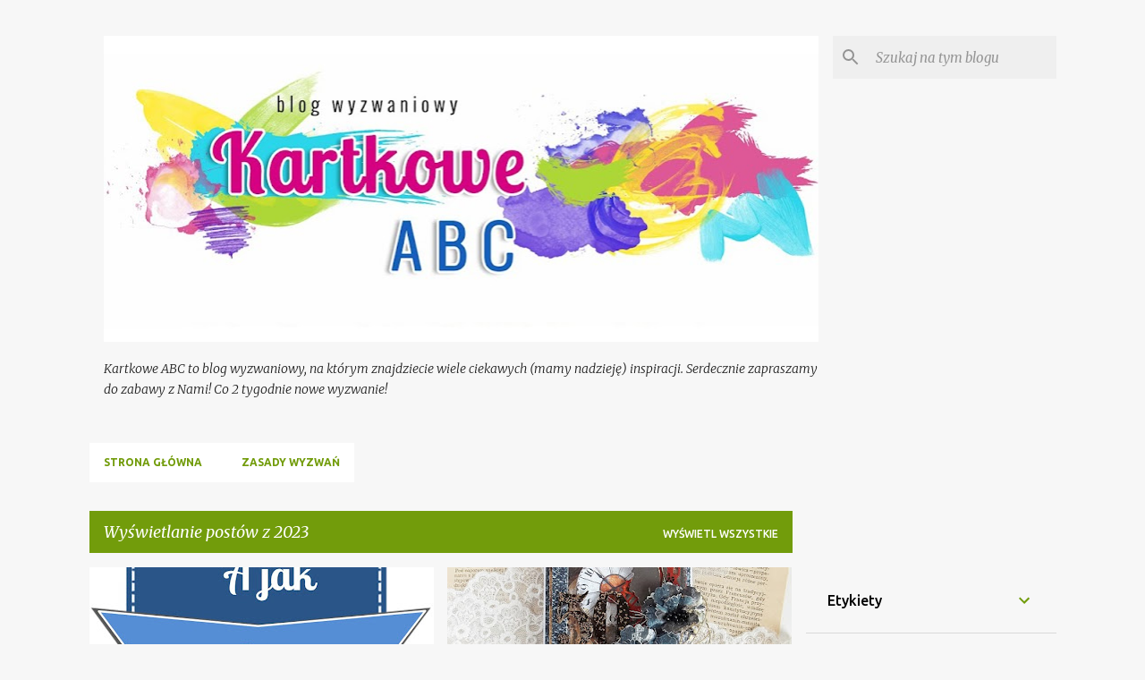

--- FILE ---
content_type: text/html; charset=UTF-8
request_url: https://kartkoweabc.blogspot.com/2023/
body_size: 39233
content:
<!DOCTYPE html>
<html dir='ltr' lang='pl'>
<head>
<meta content='width=device-width, initial-scale=1' name='viewport'/>
<title>Kartkowe ABC</title>
<meta content='text/html; charset=UTF-8' http-equiv='Content-Type'/>
<!-- Chrome, Firefox OS and Opera -->
<meta content='#f7f7f7' name='theme-color'/>
<!-- Windows Phone -->
<meta content='#f7f7f7' name='msapplication-navbutton-color'/>
<meta content='blogger' name='generator'/>
<link href='https://kartkoweabc.blogspot.com/favicon.ico' rel='icon' type='image/x-icon'/>
<link href='https://kartkoweabc.blogspot.com/2023/' rel='canonical'/>
<link rel="alternate" type="application/atom+xml" title="Kartkowe ABC - Atom" href="https://kartkoweabc.blogspot.com/feeds/posts/default" />
<link rel="alternate" type="application/rss+xml" title="Kartkowe ABC - RSS" href="https://kartkoweabc.blogspot.com/feeds/posts/default?alt=rss" />
<link rel="service.post" type="application/atom+xml" title="Kartkowe ABC - Atom" href="https://www.blogger.com/feeds/1449924733329127114/posts/default" />
<!--Can't find substitution for tag [blog.ieCssRetrofitLinks]-->
<meta content='https://kartkoweabc.blogspot.com/2023/' property='og:url'/>
<meta content='Kartkowe ABC' property='og:title'/>
<meta content='Kartkowe ABC to blog wyzwaniowy, na którym znajdziecie wiele ciekawych (mamy nadzieję) inspiracji. Serdecznie zapraszamy do zabawy z Nami! Co 2 tygodnie nowe wyzwanie!' property='og:description'/>
<meta content='https://blogger.googleusercontent.com/img/b/R29vZ2xl/AVvXsEiXH_lf8fHCeh726sP5jVW3YTHzEZb7U7vtj_41srcN7BWSD8hUhnRJguCcq_ZT0n1S2yKE51faWZ0BkQATQ0mXr-XSGlCZ440UJ3nr76GrFFc1efT23zUWLXJiTnD_KC8fxBLpjLJQpI4e5WzTufQhFEclb4qHd64C631vTgT3yvoK9GWoTisRjrx2KA/w1200-h630-p-k-no-nu/WYZWANIE2023a.jpg' property='og:image'/>
<meta content='https://blogger.googleusercontent.com/img/b/R29vZ2xl/AVvXsEiizwl_6s5D53Q3ifK-3br3n1KWI486_8KmVYav-6ZT3GTca_BqYE0ARc5Qldvv8VWZpqhXrXeKx3KvPw8n957EU4J3GKMVC_rCht1ernSS_IrcshwlSxlplXLLp1BlxfBGcH9awyZUtu2K4IAi-LpVK2LWcRk-w6VuKZ8FOYcnLar_XP5rgYjABXRp0w/w1200-h630-p-k-no-nu/183_0719.JPG' property='og:image'/>
<meta content='https://blogger.googleusercontent.com/img/b/R29vZ2xl/AVvXsEgVbXjMvgA3gYzv68MwzrASYVCBmF14TX79-L4qFtfiQlZ_Fm6jfPhmAMRzbGGoNnTXAH-0C9QefTSFFWGBjdGI002Q8YBRJ3m5eV1CdorZ9__ucsRBJ_LpF3h_BwYIEDpBRV-1mwTyWnu1aPGfw2kFa9fDSpu6wVFJxp2Rc0W5ccBi3qKV9bkOcxwBVA/w1200-h630-p-k-no-nu/WYZWANIE2023b.jpg' property='og:image'/>
<meta content='https://blogger.googleusercontent.com/img/b/R29vZ2xl/AVvXsEhgrnHpR7Y8kT1Y4EJ_hZxjYU9_0v6Mg7u6GGxUOp3-NuMUpnMAKw3GbbmgxNSAbzvKtKTvgmf5Vzs2DALIUfN2zU0KviyYcNJy9j2FZDh-cgp4nDGzMlodZt2oamU1HPbrw8J7FGkLHepi58cGTeLwwjvJtWYlmpMRZ94q8W5QctL-9vCFAOYivM7DIg/w1200-h630-p-k-no-nu/WYZWANIE2023c.jpg' property='og:image'/>
<meta content='https://blogger.googleusercontent.com/img/b/R29vZ2xl/AVvXsEioWD6XnlAcxqcVjAPbQ2rdWnwWVY0ha3Wt5nBDO8CaKWVBC-CVZ8IUqGd5NxyFemgj8GtEp_i_vZJbYEOAgF8rHv7Ptemc5CG56OW2Wu2UPYXKNCgQrXZMkVANvV6WYi6DcI4emcmhalp-gTNrngwTlperY-jhR2KXlXd3rIHuT1nDewhUszf3I5bHAA/w1200-h630-p-k-no-nu/1693056503402.jpg' property='og:image'/>
<meta content='https://blogger.googleusercontent.com/img/b/R29vZ2xl/AVvXsEh2DeVdxhDOXvMZD6i6IMOOktiaqrsmqwm_ePOx7DWMoPjcyGMiLPM98b3ktGk5aHlYdeILXzy_KH_2Et91chRLDDsRP-Jcp5BSVVZHlh18JJ3sxgzlf2udfFio__fDNhQuzmXp6pVlWZHsXYpekuGOS8P19-oXtYEm7Yn3sUynNpHUi8HtfHczliFWow/w1200-h630-p-k-no-nu/Zrzut%20ekranu%202023-11-10%20103640.jpg' property='og:image'/>
<meta content='https://blogger.googleusercontent.com/img/b/R29vZ2xl/AVvXsEgvaZHdJ9mh4w2cr149wXbOw6GxlTkgaKdFCMG4N8tvrwH7U_8e9oEw6SF_iq9EkqrxicmS0cld_0Qei2xbGjTnECFsnwfnLUchU4TMa9s8nR2w4omtdWuIhB9hak5n2Q-D19bi1M508j2IK5LjSNM4YKzUnuV9stoSV4ZXLonZI88T_bcZ_hVXT5qIvQ/w1200-h630-p-k-no-nu/WYZWANIE2023%C4%87.jpg' property='og:image'/>
<meta content='https://blogger.googleusercontent.com/img/b/R29vZ2xl/AVvXsEjut0qCb6B_yLXKbVMgerd9gLUZLMrA3zXCMAp28d43EzF6xNGSPCi6rGpHhhcPwZfrpkjdPDBzTWdZGkjQJNFi4wUn2AizKnhREnC5RPIdlvxYN2d-07zUiD_2uKLp09_CP04ebPPfAHjgvfX_yncISfjbY1scSkFIImK0GU4Vk5dxRi7bFkmDCvEB1Q/w1200-h630-p-k-no-nu/366490522_779803187479818_6661587335666628985_n.jpg' property='og:image'/>
<meta content='https://blogger.googleusercontent.com/img/b/R29vZ2xl/AVvXsEibgid4I1KkiyIC4yZODEVrJzUDxR52ejaAjkiIWKmOpb_qETOhDElmyz-G25KG5Wjdfkdph3mkeZYLDSb60vYUn7QEmU9cPhS0TRJpcO3EJuM7ExPhO-WMcZvuLdqEaxylJxAEL4DCqBUx3IwAVK6ClDz5WuA09L814vBETMWCezRL48FTOGAdFFmYTw/w1200-h630-p-k-no-nu/374267173_840894477613467_9115317126062730986_n.jpg' property='og:image'/>
<meta content='https://blogger.googleusercontent.com/img/b/R29vZ2xl/AVvXsEgt4sEg9VYnCCSMxV464MUrxZaKfXEfHI7bn5JIVspBVt0ye1D62Zv_JuBTcDI_vqYwf2JLOzyiSPKYChopZu9_4PfGHaTBajWiWi8t-rN5FX2o1wInuFTzfI-CFrJSUK3NYIfGfxj7y8j2RsdYhLySsUI90b4BustYuhWriJHnk1zr3dX0lPkfhNSeMA/w1200-h630-p-k-no-nu/WYZWANIE2023d.jpg' property='og:image'/>
<meta content='https://blogger.googleusercontent.com/img/b/R29vZ2xl/AVvXsEgyD8YrxZerYLMJ9x-tBL1cAPGw0rdg1-mS5T7wpD7ZcVlK8S1NXIWbaKN37-bfrWmsYh4W3zTmshPiCGnOo-lIaO3_A0Vcqukvw48Nn3e6BrGQuapReWLpkOYrOt50rvz816LRuyAvUXoVFcqTTVv1kSn9hC5NXxXVG3uZV9w-b6NBqRb7EvCIN7_Mjg/w1200-h630-p-k-no-nu/WYZWANIE2023e.jpg' property='og:image'/>
<meta content='https://blogger.googleusercontent.com/img/b/R29vZ2xl/AVvXsEh5oGAX4rToJPe-jtQujrhwqEEqzKb5V5XWQZ9OmBuQU57Le0RC3rusnAz1-r77QRqu0B8IOTk6gTXsxpItVZQUiI2gooQx-Y1y9rnf8CAYgGbSB_3nQP0QVs_Y4kAOUScTGc4DiqRW8Wc49dbynmTOA6OoptuybdCRjd4dIUmCzdm1N_dQswfs5fzbvQ/w1200-h630-p-k-no-nu/361329025_982079036082419_5478198616869900531_n.jpg' property='og:image'/>
<meta content='https://blogger.googleusercontent.com/img/b/R29vZ2xl/AVvXsEievt8jjfVxe7M_WuK5q0BTZZ_owaFhQdlrYxgkiWdUb-h4g9OZk4miL8DX66xQO66Ewx7uKlU6pU7crPT5R8WPRX4SAusahi0kmeTgvWVcdi_DHt_BwnSGRvN9LXagAyGpDhnl7Dm-JtL9jKyQ1ggOJoYXGUQSF5-clF5c-WZ3NvMsfX0HZVgjcXqyWQ/w1200-h630-p-k-no-nu/364009644_769619695164910_2041232385764079695_n.jpg' property='og:image'/>
<meta content='https://blogger.googleusercontent.com/img/b/R29vZ2xl/AVvXsEijL_U1EbPathv1DPpwgfczpWspQe2jIt6J9j9evgTZ7ge683ZyIKWWM-wSNXT978BTkSIcVS0WvToqgSPnxnlTpLdGO9f5KS_akdmQw7HNpmh-jFEUEBOiwFgEdrKf2zFSayK78702HZ8dsVjzWX66bJxT9NhTjwuzzXPKb69hpXK_bIkPLy2kU2Q0fA/w1200-h630-p-k-no-nu/WYZWANIE2023f.jpg' property='og:image'/>
<meta content='https://blogger.googleusercontent.com/img/b/R29vZ2xl/AVvXsEjt5rl7n2pFlY9UPGIs-x69e6AdJv6_SnkAOeEqDVriceG0nFAYKL4ymrMckOax8ZSqgT7DxH4DAjJgmEqGXW0EPHfJdz7LsyBbgsywKSph-qbOPT6kaomcj98oWbAI0cef1GUoiZbaQxyrtdcwMW4CS7g2uOTXfDT1S-wc-Ah43xZXgeIHCCyomv7zTQ/w1200-h630-p-k-no-nu/WYZWANIE2023g.jpg' property='og:image'/>
<meta content='https://blogger.googleusercontent.com/img/b/R29vZ2xl/AVvXsEjTjEI2sNkog28EJN1YnTMMDzgjQLS2d8WkcimZYjGHgb1gvRD58pbrsqAc-66zan3yAmIXZt34jG3sf58JcPsrwQaCi5_GIrrRj1o8H-qIfoaySKsctIBYQv0_rcGz-N-tnhIxKSwPhftcbBOgUiB4HcdNFtPBz3kxHyQNFq323voOeFcXTycR0ddokw/w1200-h630-p-k-no-nu/WYZWANIE2023h.jpg' property='og:image'/>
<style type='text/css'>@font-face{font-family:'Merriweather';font-style:italic;font-weight:300;font-stretch:100%;font-display:swap;src:url(//fonts.gstatic.com/s/merriweather/v33/u-4c0qyriQwlOrhSvowK_l5-eTxCVx0ZbwLvKH2Gk9hLmp0v5yA-xXPqCzLvF-adrHOg7iDTFw.woff2)format('woff2');unicode-range:U+0460-052F,U+1C80-1C8A,U+20B4,U+2DE0-2DFF,U+A640-A69F,U+FE2E-FE2F;}@font-face{font-family:'Merriweather';font-style:italic;font-weight:300;font-stretch:100%;font-display:swap;src:url(//fonts.gstatic.com/s/merriweather/v33/u-4c0qyriQwlOrhSvowK_l5-eTxCVx0ZbwLvKH2Gk9hLmp0v5yA-xXPqCzLvF--drHOg7iDTFw.woff2)format('woff2');unicode-range:U+0301,U+0400-045F,U+0490-0491,U+04B0-04B1,U+2116;}@font-face{font-family:'Merriweather';font-style:italic;font-weight:300;font-stretch:100%;font-display:swap;src:url(//fonts.gstatic.com/s/merriweather/v33/u-4c0qyriQwlOrhSvowK_l5-eTxCVx0ZbwLvKH2Gk9hLmp0v5yA-xXPqCzLvF-SdrHOg7iDTFw.woff2)format('woff2');unicode-range:U+0102-0103,U+0110-0111,U+0128-0129,U+0168-0169,U+01A0-01A1,U+01AF-01B0,U+0300-0301,U+0303-0304,U+0308-0309,U+0323,U+0329,U+1EA0-1EF9,U+20AB;}@font-face{font-family:'Merriweather';font-style:italic;font-weight:300;font-stretch:100%;font-display:swap;src:url(//fonts.gstatic.com/s/merriweather/v33/u-4c0qyriQwlOrhSvowK_l5-eTxCVx0ZbwLvKH2Gk9hLmp0v5yA-xXPqCzLvF-WdrHOg7iDTFw.woff2)format('woff2');unicode-range:U+0100-02BA,U+02BD-02C5,U+02C7-02CC,U+02CE-02D7,U+02DD-02FF,U+0304,U+0308,U+0329,U+1D00-1DBF,U+1E00-1E9F,U+1EF2-1EFF,U+2020,U+20A0-20AB,U+20AD-20C0,U+2113,U+2C60-2C7F,U+A720-A7FF;}@font-face{font-family:'Merriweather';font-style:italic;font-weight:300;font-stretch:100%;font-display:swap;src:url(//fonts.gstatic.com/s/merriweather/v33/u-4c0qyriQwlOrhSvowK_l5-eTxCVx0ZbwLvKH2Gk9hLmp0v5yA-xXPqCzLvF-udrHOg7iA.woff2)format('woff2');unicode-range:U+0000-00FF,U+0131,U+0152-0153,U+02BB-02BC,U+02C6,U+02DA,U+02DC,U+0304,U+0308,U+0329,U+2000-206F,U+20AC,U+2122,U+2191,U+2193,U+2212,U+2215,U+FEFF,U+FFFD;}@font-face{font-family:'Merriweather';font-style:italic;font-weight:400;font-stretch:100%;font-display:swap;src:url(//fonts.gstatic.com/s/merriweather/v33/u-4c0qyriQwlOrhSvowK_l5-eTxCVx0ZbwLvKH2Gk9hLmp0v5yA-xXPqCzLvF-adrHOg7iDTFw.woff2)format('woff2');unicode-range:U+0460-052F,U+1C80-1C8A,U+20B4,U+2DE0-2DFF,U+A640-A69F,U+FE2E-FE2F;}@font-face{font-family:'Merriweather';font-style:italic;font-weight:400;font-stretch:100%;font-display:swap;src:url(//fonts.gstatic.com/s/merriweather/v33/u-4c0qyriQwlOrhSvowK_l5-eTxCVx0ZbwLvKH2Gk9hLmp0v5yA-xXPqCzLvF--drHOg7iDTFw.woff2)format('woff2');unicode-range:U+0301,U+0400-045F,U+0490-0491,U+04B0-04B1,U+2116;}@font-face{font-family:'Merriweather';font-style:italic;font-weight:400;font-stretch:100%;font-display:swap;src:url(//fonts.gstatic.com/s/merriweather/v33/u-4c0qyriQwlOrhSvowK_l5-eTxCVx0ZbwLvKH2Gk9hLmp0v5yA-xXPqCzLvF-SdrHOg7iDTFw.woff2)format('woff2');unicode-range:U+0102-0103,U+0110-0111,U+0128-0129,U+0168-0169,U+01A0-01A1,U+01AF-01B0,U+0300-0301,U+0303-0304,U+0308-0309,U+0323,U+0329,U+1EA0-1EF9,U+20AB;}@font-face{font-family:'Merriweather';font-style:italic;font-weight:400;font-stretch:100%;font-display:swap;src:url(//fonts.gstatic.com/s/merriweather/v33/u-4c0qyriQwlOrhSvowK_l5-eTxCVx0ZbwLvKH2Gk9hLmp0v5yA-xXPqCzLvF-WdrHOg7iDTFw.woff2)format('woff2');unicode-range:U+0100-02BA,U+02BD-02C5,U+02C7-02CC,U+02CE-02D7,U+02DD-02FF,U+0304,U+0308,U+0329,U+1D00-1DBF,U+1E00-1E9F,U+1EF2-1EFF,U+2020,U+20A0-20AB,U+20AD-20C0,U+2113,U+2C60-2C7F,U+A720-A7FF;}@font-face{font-family:'Merriweather';font-style:italic;font-weight:400;font-stretch:100%;font-display:swap;src:url(//fonts.gstatic.com/s/merriweather/v33/u-4c0qyriQwlOrhSvowK_l5-eTxCVx0ZbwLvKH2Gk9hLmp0v5yA-xXPqCzLvF-udrHOg7iA.woff2)format('woff2');unicode-range:U+0000-00FF,U+0131,U+0152-0153,U+02BB-02BC,U+02C6,U+02DA,U+02DC,U+0304,U+0308,U+0329,U+2000-206F,U+20AC,U+2122,U+2191,U+2193,U+2212,U+2215,U+FEFF,U+FFFD;}@font-face{font-family:'Merriweather';font-style:normal;font-weight:400;font-stretch:100%;font-display:swap;src:url(//fonts.gstatic.com/s/merriweather/v33/u-4D0qyriQwlOrhSvowK_l5UcA6zuSYEqOzpPe3HOZJ5eX1WtLaQwmYiScCmDxhtNOKl8yDr3icaGV31CPDaYKfFQn0.woff2)format('woff2');unicode-range:U+0460-052F,U+1C80-1C8A,U+20B4,U+2DE0-2DFF,U+A640-A69F,U+FE2E-FE2F;}@font-face{font-family:'Merriweather';font-style:normal;font-weight:400;font-stretch:100%;font-display:swap;src:url(//fonts.gstatic.com/s/merriweather/v33/u-4D0qyriQwlOrhSvowK_l5UcA6zuSYEqOzpPe3HOZJ5eX1WtLaQwmYiScCmDxhtNOKl8yDr3icaEF31CPDaYKfFQn0.woff2)format('woff2');unicode-range:U+0301,U+0400-045F,U+0490-0491,U+04B0-04B1,U+2116;}@font-face{font-family:'Merriweather';font-style:normal;font-weight:400;font-stretch:100%;font-display:swap;src:url(//fonts.gstatic.com/s/merriweather/v33/u-4D0qyriQwlOrhSvowK_l5UcA6zuSYEqOzpPe3HOZJ5eX1WtLaQwmYiScCmDxhtNOKl8yDr3icaG131CPDaYKfFQn0.woff2)format('woff2');unicode-range:U+0102-0103,U+0110-0111,U+0128-0129,U+0168-0169,U+01A0-01A1,U+01AF-01B0,U+0300-0301,U+0303-0304,U+0308-0309,U+0323,U+0329,U+1EA0-1EF9,U+20AB;}@font-face{font-family:'Merriweather';font-style:normal;font-weight:400;font-stretch:100%;font-display:swap;src:url(//fonts.gstatic.com/s/merriweather/v33/u-4D0qyriQwlOrhSvowK_l5UcA6zuSYEqOzpPe3HOZJ5eX1WtLaQwmYiScCmDxhtNOKl8yDr3icaGl31CPDaYKfFQn0.woff2)format('woff2');unicode-range:U+0100-02BA,U+02BD-02C5,U+02C7-02CC,U+02CE-02D7,U+02DD-02FF,U+0304,U+0308,U+0329,U+1D00-1DBF,U+1E00-1E9F,U+1EF2-1EFF,U+2020,U+20A0-20AB,U+20AD-20C0,U+2113,U+2C60-2C7F,U+A720-A7FF;}@font-face{font-family:'Merriweather';font-style:normal;font-weight:400;font-stretch:100%;font-display:swap;src:url(//fonts.gstatic.com/s/merriweather/v33/u-4D0qyriQwlOrhSvowK_l5UcA6zuSYEqOzpPe3HOZJ5eX1WtLaQwmYiScCmDxhtNOKl8yDr3icaFF31CPDaYKfF.woff2)format('woff2');unicode-range:U+0000-00FF,U+0131,U+0152-0153,U+02BB-02BC,U+02C6,U+02DA,U+02DC,U+0304,U+0308,U+0329,U+2000-206F,U+20AC,U+2122,U+2191,U+2193,U+2212,U+2215,U+FEFF,U+FFFD;}@font-face{font-family:'Ubuntu';font-style:normal;font-weight:400;font-display:swap;src:url(//fonts.gstatic.com/s/ubuntu/v21/4iCs6KVjbNBYlgoKcg72nU6AF7xm.woff2)format('woff2');unicode-range:U+0460-052F,U+1C80-1C8A,U+20B4,U+2DE0-2DFF,U+A640-A69F,U+FE2E-FE2F;}@font-face{font-family:'Ubuntu';font-style:normal;font-weight:400;font-display:swap;src:url(//fonts.gstatic.com/s/ubuntu/v21/4iCs6KVjbNBYlgoKew72nU6AF7xm.woff2)format('woff2');unicode-range:U+0301,U+0400-045F,U+0490-0491,U+04B0-04B1,U+2116;}@font-face{font-family:'Ubuntu';font-style:normal;font-weight:400;font-display:swap;src:url(//fonts.gstatic.com/s/ubuntu/v21/4iCs6KVjbNBYlgoKcw72nU6AF7xm.woff2)format('woff2');unicode-range:U+1F00-1FFF;}@font-face{font-family:'Ubuntu';font-style:normal;font-weight:400;font-display:swap;src:url(//fonts.gstatic.com/s/ubuntu/v21/4iCs6KVjbNBYlgoKfA72nU6AF7xm.woff2)format('woff2');unicode-range:U+0370-0377,U+037A-037F,U+0384-038A,U+038C,U+038E-03A1,U+03A3-03FF;}@font-face{font-family:'Ubuntu';font-style:normal;font-weight:400;font-display:swap;src:url(//fonts.gstatic.com/s/ubuntu/v21/4iCs6KVjbNBYlgoKcQ72nU6AF7xm.woff2)format('woff2');unicode-range:U+0100-02BA,U+02BD-02C5,U+02C7-02CC,U+02CE-02D7,U+02DD-02FF,U+0304,U+0308,U+0329,U+1D00-1DBF,U+1E00-1E9F,U+1EF2-1EFF,U+2020,U+20A0-20AB,U+20AD-20C0,U+2113,U+2C60-2C7F,U+A720-A7FF;}@font-face{font-family:'Ubuntu';font-style:normal;font-weight:400;font-display:swap;src:url(//fonts.gstatic.com/s/ubuntu/v21/4iCs6KVjbNBYlgoKfw72nU6AFw.woff2)format('woff2');unicode-range:U+0000-00FF,U+0131,U+0152-0153,U+02BB-02BC,U+02C6,U+02DA,U+02DC,U+0304,U+0308,U+0329,U+2000-206F,U+20AC,U+2122,U+2191,U+2193,U+2212,U+2215,U+FEFF,U+FFFD;}@font-face{font-family:'Ubuntu';font-style:normal;font-weight:500;font-display:swap;src:url(//fonts.gstatic.com/s/ubuntu/v21/4iCv6KVjbNBYlgoCjC3jvWyNPYZvg7UI.woff2)format('woff2');unicode-range:U+0460-052F,U+1C80-1C8A,U+20B4,U+2DE0-2DFF,U+A640-A69F,U+FE2E-FE2F;}@font-face{font-family:'Ubuntu';font-style:normal;font-weight:500;font-display:swap;src:url(//fonts.gstatic.com/s/ubuntu/v21/4iCv6KVjbNBYlgoCjC3jtGyNPYZvg7UI.woff2)format('woff2');unicode-range:U+0301,U+0400-045F,U+0490-0491,U+04B0-04B1,U+2116;}@font-face{font-family:'Ubuntu';font-style:normal;font-weight:500;font-display:swap;src:url(//fonts.gstatic.com/s/ubuntu/v21/4iCv6KVjbNBYlgoCjC3jvGyNPYZvg7UI.woff2)format('woff2');unicode-range:U+1F00-1FFF;}@font-face{font-family:'Ubuntu';font-style:normal;font-weight:500;font-display:swap;src:url(//fonts.gstatic.com/s/ubuntu/v21/4iCv6KVjbNBYlgoCjC3js2yNPYZvg7UI.woff2)format('woff2');unicode-range:U+0370-0377,U+037A-037F,U+0384-038A,U+038C,U+038E-03A1,U+03A3-03FF;}@font-face{font-family:'Ubuntu';font-style:normal;font-weight:500;font-display:swap;src:url(//fonts.gstatic.com/s/ubuntu/v21/4iCv6KVjbNBYlgoCjC3jvmyNPYZvg7UI.woff2)format('woff2');unicode-range:U+0100-02BA,U+02BD-02C5,U+02C7-02CC,U+02CE-02D7,U+02DD-02FF,U+0304,U+0308,U+0329,U+1D00-1DBF,U+1E00-1E9F,U+1EF2-1EFF,U+2020,U+20A0-20AB,U+20AD-20C0,U+2113,U+2C60-2C7F,U+A720-A7FF;}@font-face{font-family:'Ubuntu';font-style:normal;font-weight:500;font-display:swap;src:url(//fonts.gstatic.com/s/ubuntu/v21/4iCv6KVjbNBYlgoCjC3jsGyNPYZvgw.woff2)format('woff2');unicode-range:U+0000-00FF,U+0131,U+0152-0153,U+02BB-02BC,U+02C6,U+02DA,U+02DC,U+0304,U+0308,U+0329,U+2000-206F,U+20AC,U+2122,U+2191,U+2193,U+2212,U+2215,U+FEFF,U+FFFD;}@font-face{font-family:'Ubuntu';font-style:normal;font-weight:700;font-display:swap;src:url(//fonts.gstatic.com/s/ubuntu/v21/4iCv6KVjbNBYlgoCxCvjvWyNPYZvg7UI.woff2)format('woff2');unicode-range:U+0460-052F,U+1C80-1C8A,U+20B4,U+2DE0-2DFF,U+A640-A69F,U+FE2E-FE2F;}@font-face{font-family:'Ubuntu';font-style:normal;font-weight:700;font-display:swap;src:url(//fonts.gstatic.com/s/ubuntu/v21/4iCv6KVjbNBYlgoCxCvjtGyNPYZvg7UI.woff2)format('woff2');unicode-range:U+0301,U+0400-045F,U+0490-0491,U+04B0-04B1,U+2116;}@font-face{font-family:'Ubuntu';font-style:normal;font-weight:700;font-display:swap;src:url(//fonts.gstatic.com/s/ubuntu/v21/4iCv6KVjbNBYlgoCxCvjvGyNPYZvg7UI.woff2)format('woff2');unicode-range:U+1F00-1FFF;}@font-face{font-family:'Ubuntu';font-style:normal;font-weight:700;font-display:swap;src:url(//fonts.gstatic.com/s/ubuntu/v21/4iCv6KVjbNBYlgoCxCvjs2yNPYZvg7UI.woff2)format('woff2');unicode-range:U+0370-0377,U+037A-037F,U+0384-038A,U+038C,U+038E-03A1,U+03A3-03FF;}@font-face{font-family:'Ubuntu';font-style:normal;font-weight:700;font-display:swap;src:url(//fonts.gstatic.com/s/ubuntu/v21/4iCv6KVjbNBYlgoCxCvjvmyNPYZvg7UI.woff2)format('woff2');unicode-range:U+0100-02BA,U+02BD-02C5,U+02C7-02CC,U+02CE-02D7,U+02DD-02FF,U+0304,U+0308,U+0329,U+1D00-1DBF,U+1E00-1E9F,U+1EF2-1EFF,U+2020,U+20A0-20AB,U+20AD-20C0,U+2113,U+2C60-2C7F,U+A720-A7FF;}@font-face{font-family:'Ubuntu';font-style:normal;font-weight:700;font-display:swap;src:url(//fonts.gstatic.com/s/ubuntu/v21/4iCv6KVjbNBYlgoCxCvjsGyNPYZvgw.woff2)format('woff2');unicode-range:U+0000-00FF,U+0131,U+0152-0153,U+02BB-02BC,U+02C6,U+02DA,U+02DC,U+0304,U+0308,U+0329,U+2000-206F,U+20AC,U+2122,U+2191,U+2193,U+2212,U+2215,U+FEFF,U+FFFD;}</style>
<style id='page-skin-1' type='text/css'><!--
/*! normalize.css v8.0.0 | MIT License | github.com/necolas/normalize.css */html{line-height:1.15;-webkit-text-size-adjust:100%}body{margin:0}h1{font-size:2em;margin:.67em 0}hr{box-sizing:content-box;height:0;overflow:visible}pre{font-family:monospace,monospace;font-size:1em}a{background-color:transparent}abbr[title]{border-bottom:none;text-decoration:underline;text-decoration:underline dotted}b,strong{font-weight:bolder}code,kbd,samp{font-family:monospace,monospace;font-size:1em}small{font-size:80%}sub,sup{font-size:75%;line-height:0;position:relative;vertical-align:baseline}sub{bottom:-0.25em}sup{top:-0.5em}img{border-style:none}button,input,optgroup,select,textarea{font-family:inherit;font-size:100%;line-height:1.15;margin:0}button,input{overflow:visible}button,select{text-transform:none}button,[type="button"],[type="reset"],[type="submit"]{-webkit-appearance:button}button::-moz-focus-inner,[type="button"]::-moz-focus-inner,[type="reset"]::-moz-focus-inner,[type="submit"]::-moz-focus-inner{border-style:none;padding:0}button:-moz-focusring,[type="button"]:-moz-focusring,[type="reset"]:-moz-focusring,[type="submit"]:-moz-focusring{outline:1px dotted ButtonText}fieldset{padding:.35em .75em .625em}legend{box-sizing:border-box;color:inherit;display:table;max-width:100%;padding:0;white-space:normal}progress{vertical-align:baseline}textarea{overflow:auto}[type="checkbox"],[type="radio"]{box-sizing:border-box;padding:0}[type="number"]::-webkit-inner-spin-button,[type="number"]::-webkit-outer-spin-button{height:auto}[type="search"]{-webkit-appearance:textfield;outline-offset:-2px}[type="search"]::-webkit-search-decoration{-webkit-appearance:none}::-webkit-file-upload-button{-webkit-appearance:button;font:inherit}details{display:block}summary{display:list-item}template{display:none}[hidden]{display:none}
/*!************************************************
* Blogger Template Style
* Name: Emporio
**************************************************/
body{
word-wrap:break-word;
overflow-wrap:break-word;
word-break:break-word
}
.hidden{
display:none
}
.invisible{
visibility:hidden
}
.container:after,.float-container:after{
clear:both;
content:"";
display:table
}
.clearboth{
clear:both
}
#comments .comment .comment-actions,.subscribe-popup .FollowByEmail .follow-by-email-submit{
background:transparent;
border:0;
box-shadow:none;
color:#729c0b;
cursor:pointer;
font-size:14px;
font-weight:700;
outline:none;
text-decoration:none;
text-transform:uppercase;
width:auto
}
.dim-overlay{
height:100vh;
left:0;
position:fixed;
top:0;
width:100%
}
#sharing-dim-overlay{
background-color:transparent
}
input::-ms-clear{
display:none
}
.blogger-logo,.svg-icon-24.blogger-logo{
fill:#ff9800;
opacity:1
}
.skip-navigation{
background-color:#fff;
box-sizing:border-box;
color:#000;
display:block;
height:0;
left:0;
line-height:50px;
overflow:hidden;
padding-top:0;
position:fixed;
text-align:center;
top:0;
-webkit-transition:box-shadow .3s,height .3s,padding-top .3s;
transition:box-shadow .3s,height .3s,padding-top .3s;
width:100%;
z-index:900
}
.skip-navigation:focus{
box-shadow:0 4px 5px 0 rgba(0,0,0,.14),0 1px 10px 0 rgba(0,0,0,.12),0 2px 4px -1px rgba(0,0,0,.2);
height:50px
}
#main{
outline:none
}
.main-heading{
clip:rect(1px,1px,1px,1px);
border:0;
height:1px;
overflow:hidden;
padding:0;
position:absolute;
width:1px
}
.Attribution{
margin-top:1em;
text-align:center
}
.Attribution .blogger img,.Attribution .blogger svg{
vertical-align:bottom
}
.Attribution .blogger img{
margin-right:.5em
}
.Attribution div{
line-height:24px;
margin-top:.5em
}
.Attribution .copyright,.Attribution .image-attribution{
font-size:.7em;
margin-top:1.5em
}
.bg-photo{
background-attachment:scroll!important
}
body .CSS_LIGHTBOX{
z-index:900
}
.extendable .show-less,.extendable .show-more{
border-color:#729c0b;
color:#729c0b;
margin-top:8px
}
.extendable .show-less.hidden,.extendable .show-more.hidden,.inline-ad{
display:none
}
.inline-ad{
max-width:100%;
overflow:hidden
}
.adsbygoogle{
display:block
}
#cookieChoiceInfo{
bottom:0;
top:auto
}
iframe.b-hbp-video{
border:0
}
.post-body iframe{
max-width:100%
}
.post-body a[imageanchor="1"]{
display:inline-block
}
.byline{
margin-right:1em
}
.byline:last-child{
margin-right:0
}
.link-copied-dialog{
max-width:520px;
outline:0
}
.link-copied-dialog .modal-dialog-buttons{
margin-top:8px
}
.link-copied-dialog .goog-buttonset-default{
background:transparent;
border:0
}
.link-copied-dialog .goog-buttonset-default:focus{
outline:0
}
.paging-control-container{
margin-bottom:16px
}
.paging-control-container .paging-control{
display:inline-block
}
.paging-control-container .comment-range-text:after,.paging-control-container .paging-control{
color:#729c0b
}
.paging-control-container .comment-range-text,.paging-control-container .paging-control{
margin-right:8px
}
.paging-control-container .comment-range-text:after,.paging-control-container .paging-control:after{
padding-left:8px;
content:"\b7";
cursor:default;
pointer-events:none
}
.paging-control-container .comment-range-text:last-child:after,.paging-control-container .paging-control:last-child:after{
content:none
}
.byline.reactions iframe{
height:20px
}
.b-notification{
background-color:#fff;
border-bottom:1px solid #000;
box-sizing:border-box;
color:#000;
padding:16px 32px;
text-align:center
}
.b-notification.visible{
-webkit-transition:margin-top .3s cubic-bezier(.4,0,.2,1);
transition:margin-top .3s cubic-bezier(.4,0,.2,1)
}
.b-notification.invisible{
position:absolute
}
.b-notification-close{
position:absolute;
right:8px;
top:8px
}
.no-posts-message{
line-height:40px;
text-align:center
}
@media screen and (max-width:745px){
body.item-view .post-body a[imageanchor="1"][style*="float: left;"],body.item-view .post-body a[imageanchor="1"][style*="float: right;"]{
clear:none!important;
float:none!important
}
body.item-view .post-body a[imageanchor="1"] img{
display:block;
height:auto;
margin:0 auto
}
body.item-view .post-body>.separator:first-child>a[imageanchor="1"]:first-child{
margin-top:20px
}
.post-body a[imageanchor]{
display:block
}
body.item-view .post-body a[imageanchor="1"]{
margin-left:0!important;
margin-right:0!important
}
body.item-view .post-body a[imageanchor="1"]+a[imageanchor="1"]{
margin-top:16px
}
}
.item-control{
display:none
}
#comments{
border-top:1px dashed rgba(0,0,0,.54);
margin-top:20px;
padding:20px
}
#comments .comment-thread ol{
padding-left:0;
margin:0;
padding-left:0
}
#comments .comment .comment-replybox-single,#comments .comment-thread .comment-replies{
margin-left:60px
}
#comments .comment-thread .thread-count{
display:none
}
#comments .comment{
list-style-type:none;
padding:0 0 30px;
position:relative
}
#comments .comment .comment{
padding-bottom:8px
}
.comment .avatar-image-container{
position:absolute
}
.comment .avatar-image-container img{
border-radius:50%
}
.avatar-image-container svg,.comment .avatar-image-container .avatar-icon{
fill:#729c0b;
border:1px solid #729c0b;
border-radius:50%;
box-sizing:border-box;
height:35px;
margin:0;
padding:7px;
width:35px
}
.comment .comment-block{
margin-left:60px;
margin-top:10px;
padding-bottom:0
}
#comments .comment-author-header-wrapper{
margin-left:40px
}
#comments .comment .thread-expanded .comment-block{
padding-bottom:20px
}
#comments .comment .comment-header .user,#comments .comment .comment-header .user a{
color:#212121;
font-style:normal;
font-weight:700
}
#comments .comment .comment-actions{
bottom:0;
margin-bottom:15px;
position:absolute
}
#comments .comment .comment-actions>*{
margin-right:8px
}
#comments .comment .comment-header .datetime{
margin-left:8px;
bottom:0;
display:inline-block;
font-size:13px;
font-style:italic
}
#comments .comment .comment-footer .comment-timestamp a,#comments .comment .comment-header .datetime,#comments .comment .comment-header .datetime a{
color:rgba(33,33,33,.54)
}
#comments .comment .comment-content,.comment .comment-body{
margin-top:12px;
word-break:break-word
}
.comment-body{
margin-bottom:12px
}
#comments.embed[data-num-comments="0"]{
border:0;
margin-top:0;
padding-top:0
}
#comment-editor-src,#comments.embed[data-num-comments="0"] #comment-post-message,#comments.embed[data-num-comments="0"] div.comment-form>p,#comments.embed[data-num-comments="0"] p.comment-footer{
display:none
}
.comments .comments-content .loadmore.loaded{
max-height:0;
opacity:0;
overflow:hidden
}
.extendable .remaining-items{
height:0;
overflow:hidden;
-webkit-transition:height .3s cubic-bezier(.4,0,.2,1);
transition:height .3s cubic-bezier(.4,0,.2,1)
}
.extendable .remaining-items.expanded{
height:auto
}
.svg-icon-24,.svg-icon-24-button{
cursor:pointer;
height:24px;
min-width:24px;
width:24px
}
.touch-icon{
margin:-12px;
padding:12px
}
.touch-icon:active,.touch-icon:focus{
background-color:hsla(0,0%,60%,.4);
border-radius:50%
}
svg:not(:root).touch-icon{
overflow:visible
}
html[dir=rtl] .rtl-reversible-icon{
-webkit-transform:scaleX(-1);
transform:scaleX(-1)
}
.svg-icon-24-button,.touch-icon-button{
background:transparent;
border:0;
margin:0;
outline:none;
padding:0
}
.touch-icon-button .touch-icon:active,.touch-icon-button .touch-icon:focus{
background-color:transparent
}
.touch-icon-button:active .touch-icon,.touch-icon-button:focus .touch-icon{
background-color:hsla(0,0%,60%,.4);
border-radius:50%
}
.Profile .default-avatar-wrapper .avatar-icon{
fill:#729c0b;
border:1px solid #729c0b;
border-radius:50%;
box-sizing:border-box;
margin:0
}
.Profile .individual .default-avatar-wrapper .avatar-icon{
padding:25px
}
.Profile .individual .avatar-icon,.Profile .individual .profile-img{
height:90px;
width:90px
}
.Profile .team .default-avatar-wrapper .avatar-icon{
padding:8px
}
.Profile .team .avatar-icon,.Profile .team .default-avatar-wrapper,.Profile .team .profile-img{
height:40px;
width:40px
}
.snippet-container{
margin:0;
overflow:hidden;
position:relative
}
.snippet-fade{
right:0;
bottom:0;
box-sizing:border-box;
position:absolute;
width:96px
}
.snippet-fade:after{
content:"\2026";
float:right
}
.centered-top-container.sticky{
left:0;
position:fixed;
right:0;
top:0;
-webkit-transition-duration:.2s;
transition-duration:.2s;
-webkit-transition-property:opacity,-webkit-transform;
transition-property:opacity,-webkit-transform;
transition-property:transform,opacity;
transition-property:transform,opacity,-webkit-transform;
-webkit-transition-timing-function:cubic-bezier(.4,0,.2,1);
transition-timing-function:cubic-bezier(.4,0,.2,1);
width:auto;
z-index:8
}
.centered-top-placeholder{
display:none
}
.collapsed-header .centered-top-placeholder{
display:block
}
.centered-top-container .Header .replaced h1,.centered-top-placeholder .Header .replaced h1{
display:none
}
.centered-top-container.sticky .Header .replaced h1{
display:block
}
.centered-top-container.sticky .Header .header-widget{
background:none
}
.centered-top-container.sticky .Header .header-image-wrapper{
display:none
}
.centered-top-container img,.centered-top-placeholder img{
max-width:100%
}
.collapsible{
-webkit-transition:height .3s cubic-bezier(.4,0,.2,1);
transition:height .3s cubic-bezier(.4,0,.2,1)
}
.collapsible,.collapsible>summary{
display:block;
overflow:hidden
}
.collapsible>:not(summary){
display:none
}
.collapsible[open]>:not(summary){
display:block
}
.collapsible:focus,.collapsible>summary:focus{
outline:none
}
.collapsible>summary{
cursor:pointer;
display:block;
padding:0
}
.collapsible:focus>summary,.collapsible>summary:focus{
background-color:transparent
}
.collapsible>summary::-webkit-details-marker{
display:none
}
.collapsible-title{
-webkit-box-align:center;
align-items:center;
display:-webkit-box;
display:flex
}
.collapsible-title .title{
-webkit-box-flex:1;
-webkit-box-ordinal-group:1;
flex:1 1 auto;
order:0;
overflow:hidden;
text-overflow:ellipsis;
white-space:nowrap
}
.collapsible-title .chevron-down,.collapsible[open] .collapsible-title .chevron-up{
display:block
}
.collapsible-title .chevron-up,.collapsible[open] .collapsible-title .chevron-down{
display:none
}
.flat-button{
border-radius:2px;
font-weight:700;
margin:-8px;
padding:8px;
text-transform:uppercase
}
.flat-button,.flat-icon-button{
cursor:pointer;
display:inline-block
}
.flat-icon-button{
background:transparent;
border:0;
box-sizing:content-box;
line-height:0;
margin:-12px;
outline:none;
padding:12px
}
.flat-icon-button,.flat-icon-button .splash-wrapper{
border-radius:50%
}
.flat-icon-button .splash.animate{
-webkit-animation-duration:.3s;
animation-duration:.3s
}
body#layout .bg-photo,body#layout .bg-photo-overlay{
display:none
}
body#layout .centered{
max-width:954px
}
body#layout .navigation{
display:none
}
body#layout .sidebar-container{
display:inline-block;
width:40%
}
body#layout .hamburger-menu,body#layout .search{
display:none
}
.overflowable-container{
max-height:44px;
overflow:hidden;
position:relative
}
.overflow-button{
cursor:pointer
}
#overflowable-dim-overlay{
background:transparent
}
.overflow-popup{
background-color:#ffffff;
box-shadow:0 2px 2px 0 rgba(0,0,0,.14),0 3px 1px -2px rgba(0,0,0,.2),0 1px 5px 0 rgba(0,0,0,.12);
left:0;
max-width:calc(100% - 32px);
position:absolute;
top:0;
visibility:hidden;
z-index:101
}
.overflow-popup ul{
list-style:none
}
.overflow-popup .tabs li,.overflow-popup li{
display:block;
height:auto
}
.overflow-popup .tabs li{
padding-left:0;
padding-right:0
}
.overflow-button.hidden,.overflow-popup .tabs li.hidden,.overflow-popup li.hidden,.widget.Sharing .sharing-button{
display:none
}
.widget.Sharing .sharing-buttons li{
padding:0
}
.widget.Sharing .sharing-buttons li span{
display:none
}
.post-share-buttons{
position:relative
}
.sharing-open.touch-icon-button:active .touch-icon,.sharing-open.touch-icon-button:focus .touch-icon{
background-color:transparent
}
.share-buttons{
background-color:#ffffff;
border-radius:2px;
box-shadow:0 2px 2px 0 rgba(0,0,0,.14),0 3px 1px -2px rgba(0,0,0,.2),0 1px 5px 0 rgba(0,0,0,.12);
color:#000000;
list-style:none;
margin:0;
min-width:200px;
padding:8px 0;
position:absolute;
top:-11px;
z-index:101
}
.share-buttons.hidden{
display:none
}
.sharing-button{
background:transparent;
border:0;
cursor:pointer;
margin:0;
outline:none;
padding:0
}
.share-buttons li{
height:48px;
margin:0
}
.share-buttons li:last-child{
margin-bottom:0
}
.share-buttons li .sharing-platform-button{
box-sizing:border-box;
cursor:pointer;
display:block;
height:100%;
margin-bottom:0;
padding:0 16px;
position:relative;
width:100%
}
.share-buttons li .sharing-platform-button:focus,.share-buttons li .sharing-platform-button:hover{
background-color:hsla(0,0%,50%,.1);
outline:none
}
.share-buttons li svg[class*=" sharing-"],.share-buttons li svg[class^=sharing-]{
position:absolute;
top:10px
}
.share-buttons li span.sharing-platform-button{
position:relative;
top:0
}
.share-buttons li .platform-sharing-text{
margin-left:56px;
display:block;
font-size:16px;
line-height:48px;
white-space:nowrap
}
.sidebar-container{
-webkit-overflow-scrolling:touch;
background-color:#f7f7f7;
max-width:280px;
overflow-y:auto;
-webkit-transition-duration:.3s;
transition-duration:.3s;
-webkit-transition-property:-webkit-transform;
transition-property:-webkit-transform;
transition-property:transform;
transition-property:transform,-webkit-transform;
-webkit-transition-timing-function:cubic-bezier(0,0,.2,1);
transition-timing-function:cubic-bezier(0,0,.2,1);
width:280px;
z-index:101
}
.sidebar-container .navigation{
line-height:0;
padding:16px
}
.sidebar-container .sidebar-back{
cursor:pointer
}
.sidebar-container .widget{
background:none;
margin:0 16px;
padding:16px 0
}
.sidebar-container .widget .title{
color:#000000;
margin:0
}
.sidebar-container .widget ul{
list-style:none;
margin:0;
padding:0
}
.sidebar-container .widget ul ul{
margin-left:1em
}
.sidebar-container .widget li{
font-size:16px;
line-height:normal
}
.sidebar-container .widget+.widget{
border-top:1px solid rgba(0, 0, 0, 0.12)
}
.BlogArchive li{
margin:16px 0
}
.BlogArchive li:last-child{
margin-bottom:0
}
.Label li a{
display:inline-block
}
.BlogArchive .post-count,.Label .label-count{
margin-left:.25em;
float:right
}
.BlogArchive .post-count:before,.Label .label-count:before{
content:"("
}
.BlogArchive .post-count:after,.Label .label-count:after{
content:")"
}
.widget.Translate .skiptranslate>div{
display:block!important
}
.widget.Profile .profile-link{
display:-webkit-box;
display:flex
}
.widget.Profile .team-member .default-avatar-wrapper,.widget.Profile .team-member .profile-img{
-webkit-box-flex:0;
margin-right:1em;
flex:0 0 auto
}
.widget.Profile .individual .profile-link{
-webkit-box-orient:vertical;
-webkit-box-direction:normal;
flex-direction:column
}
.widget.Profile .team .profile-link .profile-name{
-webkit-box-flex:1;
align-self:center;
display:block;
flex:1 1 auto
}
.dim-overlay{
background-color:rgba(0,0,0,.54)
}
body.sidebar-visible{
overflow-y:hidden
}
@media screen and (max-width:680px){
.sidebar-container{
bottom:0;
left:auto;
position:fixed;
right:0;
top:0
}
.sidebar-container.sidebar-invisible{
-webkit-transform:translateX(100%);
transform:translateX(100%);
-webkit-transition-timing-function:cubic-bezier(.4,0,.6,1);
transition-timing-function:cubic-bezier(.4,0,.6,1)
}
}
.dialog{
background:#ffffff;
box-shadow:0 2px 2px 0 rgba(0,0,0,.14),0 3px 1px -2px rgba(0,0,0,.2),0 1px 5px 0 rgba(0,0,0,.12);
box-sizing:border-box;
color:#000000;
padding:30px;
position:fixed;
text-align:center;
width:calc(100% - 24px);
z-index:101
}
.dialog input[type=email],.dialog input[type=text]{
background-color:transparent;
border:0;
border-bottom:1px solid rgba(0,0,0,.12);
color:#000000;
display:block;
font-family:Ubuntu, sans-serif;
font-size:16px;
line-height:24px;
margin:auto;
outline:none;
padding-bottom:7px;
text-align:center;
width:100%
}
.dialog input[type=email]::-webkit-input-placeholder,.dialog input[type=text]::-webkit-input-placeholder{
color:rgba(0,0,0,.5)
}
.dialog input[type=email]::-moz-placeholder,.dialog input[type=text]::-moz-placeholder{
color:rgba(0,0,0,.5)
}
.dialog input[type=email]:-ms-input-placeholder,.dialog input[type=text]:-ms-input-placeholder{
color:rgba(0,0,0,.5)
}
.dialog input[type=email]::-ms-input-placeholder,.dialog input[type=text]::-ms-input-placeholder{
color:rgba(0,0,0,.5)
}
.dialog input[type=email]::placeholder,.dialog input[type=text]::placeholder{
color:rgba(0,0,0,.5)
}
.dialog input[type=email]:focus,.dialog input[type=text]:focus{
border-bottom:2px solid #729c0b;
padding-bottom:6px
}
.dialog input.no-cursor{
color:transparent;
text-shadow:0 0 0 #000000
}
.dialog input.no-cursor:focus{
outline:none
}
.dialog input[type=submit]{
font-family:Ubuntu, sans-serif
}
.dialog .goog-buttonset-default{
color:#729c0b
}
.loading-spinner-large{
-webkit-animation:mspin-rotate 1568.63ms linear infinite;
animation:mspin-rotate 1568.63ms linear infinite;
height:48px;
overflow:hidden;
position:absolute;
width:48px;
z-index:200
}
.loading-spinner-large>div{
-webkit-animation:mspin-revrot 5332ms steps(4) infinite;
animation:mspin-revrot 5332ms steps(4) infinite
}
.loading-spinner-large>div>div{
-webkit-animation:mspin-singlecolor-large-film 1333ms steps(81) infinite;
animation:mspin-singlecolor-large-film 1333ms steps(81) infinite;
background-size:100%;
height:48px;
width:3888px
}
.mspin-black-large>div>div,.mspin-grey_54-large>div>div{
background-image:url(https://www.blogblog.com/indie/mspin_black_large.svg)
}
.mspin-white-large>div>div{
background-image:url(https://www.blogblog.com/indie/mspin_white_large.svg)
}
.mspin-grey_54-large{
opacity:.54
}
@-webkit-keyframes mspin-singlecolor-large-film{
0%{
-webkit-transform:translateX(0);
transform:translateX(0)
}
to{
-webkit-transform:translateX(-3888px);
transform:translateX(-3888px)
}
}
@keyframes mspin-singlecolor-large-film{
0%{
-webkit-transform:translateX(0);
transform:translateX(0)
}
to{
-webkit-transform:translateX(-3888px);
transform:translateX(-3888px)
}
}
@-webkit-keyframes mspin-rotate{
0%{
-webkit-transform:rotate(0deg);
transform:rotate(0deg)
}
to{
-webkit-transform:rotate(1turn);
transform:rotate(1turn)
}
}
@keyframes mspin-rotate{
0%{
-webkit-transform:rotate(0deg);
transform:rotate(0deg)
}
to{
-webkit-transform:rotate(1turn);
transform:rotate(1turn)
}
}
@-webkit-keyframes mspin-revrot{
0%{
-webkit-transform:rotate(0deg);
transform:rotate(0deg)
}
to{
-webkit-transform:rotate(-1turn);
transform:rotate(-1turn)
}
}
@keyframes mspin-revrot{
0%{
-webkit-transform:rotate(0deg);
transform:rotate(0deg)
}
to{
-webkit-transform:rotate(-1turn);
transform:rotate(-1turn)
}
}
.subscribe-popup{
max-width:364px
}
.subscribe-popup h3{
color:#212121;
font-size:1.8em;
margin-top:0
}
.subscribe-popup .FollowByEmail h3{
display:none
}
.subscribe-popup .FollowByEmail .follow-by-email-submit{
color:#729c0b;
display:inline-block;
margin:24px auto 0;
white-space:normal;
width:auto
}
.subscribe-popup .FollowByEmail .follow-by-email-submit:disabled{
cursor:default;
opacity:.3
}
@media (max-width:800px){
.blog-name div.widget.Subscribe{
margin-bottom:16px
}
body.item-view .blog-name div.widget.Subscribe{
margin:8px auto 16px;
width:100%
}
}
.sidebar-container .svg-icon-24{
fill:#729c0b
}
.centered-top .svg-icon-24{
fill:#729c0b
}
.centered-bottom .svg-icon-24.touch-icon,.centered-bottom a .svg-icon-24,.centered-bottom button .svg-icon-24{
fill:#729c0b
}
.post-wrapper .svg-icon-24.touch-icon,.post-wrapper a .svg-icon-24,.post-wrapper button .svg-icon-24{
fill:#729c0b
}
.centered-bottom .share-buttons .svg-icon-24,.share-buttons .svg-icon-24{
fill:#729c0b
}
.svg-icon-24.hamburger-menu{
fill:#729c0b
}
body#layout .page_body{
padding:0;
position:relative;
top:0
}
body#layout .page{
display:inline-block;
left:inherit;
position:relative;
vertical-align:top;
width:540px
}
body{
background:#f7f7f7 none repeat scroll top left;
background-color:#f7f7f7;
background-size:cover;
font:400 16px Ubuntu, sans-serif;
margin:0;
min-height:100vh
}
body,h3,h3.title{
color:#000000
}
.post-wrapper .post-title,.post-wrapper .post-title a,.post-wrapper .post-title a:hover,.post-wrapper .post-title a:visited{
color:#212121
}
a{
color:#729c0b;
text-decoration:none
}
a:visited{
color:#729c0b
}
a:hover{
color:#729c0b
}
blockquote{
color:#424242;
font:400 16px Ubuntu, sans-serif;
font-size:x-large;
font-style:italic;
font-weight:300;
text-align:center
}
.dim-overlay{
z-index:100
}
.page{
-webkit-box-orient:vertical;
-webkit-box-direction:normal;
box-sizing:border-box;
display:-webkit-box;
display:flex;
flex-direction:column;
min-height:100vh;
padding-bottom:1em
}
.page>*{
-webkit-box-flex:0;
flex:0 0 auto
}
.page>#footer{
margin-top:auto
}
.bg-photo-container{
overflow:hidden
}
.bg-photo-container,.bg-photo-container .bg-photo{
height:464px;
width:100%
}
.bg-photo-container .bg-photo{
background-position:50%;
background-size:cover;
z-index:-1
}
.centered{
margin:0 auto;
position:relative;
width:1482px
}
.centered .main,.centered .main-container{
float:left
}
.centered .main{
padding-bottom:1em
}
.centered .centered-bottom:after{
clear:both;
content:"";
display:table
}
@media (min-width:1626px){
.page_body.has-vertical-ads .centered{
width:1625px
}
}
@media (min-width:1225px) and (max-width:1482px){
.centered{
width:1081px
}
}
@media (min-width:1225px) and (max-width:1625px){
.page_body.has-vertical-ads .centered{
width:1224px
}
}
@media (max-width:1224px){
.centered{
width:680px
}
}
@media (max-width:680px){
.centered{
max-width:600px;
width:100%
}
}
.feed-view .post-wrapper.hero,.main,.main-container,.post-filter-message,.top-nav .section{
width:1187px
}
@media (min-width:1225px) and (max-width:1482px){
.feed-view .post-wrapper.hero,.main,.main-container,.post-filter-message,.top-nav .section{
width:786px
}
}
@media (min-width:1225px) and (max-width:1625px){
.feed-view .page_body.has-vertical-ads .post-wrapper.hero,.page_body.has-vertical-ads .feed-view .post-wrapper.hero,.page_body.has-vertical-ads .main,.page_body.has-vertical-ads .main-container,.page_body.has-vertical-ads .post-filter-message,.page_body.has-vertical-ads .top-nav .section{
width:786px
}
}
@media (max-width:1224px){
.feed-view .post-wrapper.hero,.main,.main-container,.post-filter-message,.top-nav .section{
width:auto
}
}
.widget .title{
font-size:18px;
line-height:28px;
margin:18px 0
}
.extendable .show-less,.extendable .show-more{
color:#729c0b;
cursor:pointer;
font:500 12px Ubuntu, sans-serif;
margin:0 -16px;
padding:16px;
text-transform:uppercase
}
.widget.Profile{
font:400 16px Ubuntu, sans-serif
}
.sidebar-container .widget.Profile{
padding:16px
}
.widget.Profile h2{
display:none
}
.widget.Profile .title{
margin:16px 32px
}
.widget.Profile .profile-img{
border-radius:50%
}
.widget.Profile .individual{
display:-webkit-box;
display:flex
}
.widget.Profile .individual .profile-info{
margin-left:16px;
align-self:center
}
.widget.Profile .profile-datablock{
margin-bottom:.75em;
margin-top:0
}
.widget.Profile .profile-link{
background-image:none!important;
font-family:inherit;
max-width:100%;
overflow:hidden
}
.widget.Profile .individual .profile-link{
display:block;
margin:0 -10px;
padding:0 10px
}
.widget.Profile .individual .profile-data a.profile-link.g-profile,.widget.Profile .team a.profile-link.g-profile .profile-name{
color:#000000;
font:500 16px Ubuntu, sans-serif;
margin-bottom:.75em
}
.widget.Profile .individual .profile-data a.profile-link.g-profile{
line-height:1.25
}
.widget.Profile .individual>a:first-child{
flex-shrink:0
}
.widget.Profile dd{
margin:0
}
.widget.Profile ul{
list-style:none;
padding:0
}
.widget.Profile ul li{
margin:10px 0 30px
}
.widget.Profile .team .extendable,.widget.Profile .team .extendable .first-items,.widget.Profile .team .extendable .remaining-items{
margin:0;
max-width:100%;
padding:0
}
.widget.Profile .team-member .profile-name-container{
-webkit-box-flex:0;
flex:0 1 auto
}
.widget.Profile .team .extendable .show-less,.widget.Profile .team .extendable .show-more{
left:56px;
position:relative
}
#comments a,.post-wrapper a{
color:#729c0b
}
div.widget.Blog .blog-posts .post-outer{
border:0
}
div.widget.Blog .post-outer{
padding-bottom:0
}
.post .thumb{
float:left;
height:20%;
width:20%
}
.no-posts-message,.status-msg-body{
margin:10px 0
}
.blog-pager{
text-align:center
}
.post-title{
margin:0
}
.post-title,.post-title a{
font:500 24px Ubuntu, sans-serif
}
.post-body{
display:block;
font:400 16px Merriweather, Georgia, serif;
line-height:32px;
margin:0
}
.post-body,.post-snippet{
color:#000000
}
.post-snippet{
font:400 14px Merriweather, Georgia, serif;
line-height:24px;
margin:8px 0;
max-height:72px
}
.post-snippet .snippet-fade{
background:-webkit-linear-gradient(left,#ffffff 0,#ffffff 20%,rgba(255, 255, 255, 0) 100%);
background:linear-gradient(to left,#ffffff 0,#ffffff 20%,rgba(255, 255, 255, 0) 100%);
bottom:0;
color:#000000;
position:absolute
}
.post-body img{
height:inherit;
max-width:100%
}
.byline,.byline.post-author a,.byline.post-timestamp a{
color:#757575;
font:italic 400 12px Merriweather, Georgia, serif
}
.byline.post-author{
text-transform:lowercase
}
.byline.post-author a{
text-transform:none
}
.item-byline .byline,.post-header .byline{
margin-right:0
}
.post-share-buttons .share-buttons{
background:#ffffff;
color:#000000;
font:400 14px Ubuntu, sans-serif
}
.tr-caption{
color:#424242;
font:400 16px Ubuntu, sans-serif;
font-size:1.1em;
font-style:italic
}
.post-filter-message{
background-color:#729c0b;
box-sizing:border-box;
color:#ffffff;
display:-webkit-box;
display:flex;
font:italic 400 18px Merriweather, Georgia, serif;
margin-bottom:16px;
margin-top:32px;
padding:12px 16px
}
.post-filter-message>div:first-child{
-webkit-box-flex:1;
flex:1 0 auto
}
.post-filter-message a{
padding-left:30px;
color:#729c0b;
color:#ffffff;
cursor:pointer;
font:500 12px Ubuntu, sans-serif;
text-transform:uppercase;
white-space:nowrap
}
.post-filter-message .search-label,.post-filter-message .search-query{
font-style:italic;
quotes:"\201c" "\201d" "\2018" "\2019"
}
.post-filter-message .search-label:before,.post-filter-message .search-query:before{
content:open-quote
}
.post-filter-message .search-label:after,.post-filter-message .search-query:after{
content:close-quote
}
#blog-pager{
margin-bottom:1em;
margin-top:2em
}
#blog-pager a{
color:#729c0b;
cursor:pointer;
font:500 12px Ubuntu, sans-serif;
text-transform:uppercase
}
.Label{
overflow-x:hidden
}
.Label ul{
list-style:none;
padding:0
}
.Label li{
display:inline-block;
max-width:100%;
overflow:hidden;
text-overflow:ellipsis;
white-space:nowrap
}
.Label .first-ten{
margin-top:16px
}
.Label .show-all{
border-color:#729c0b;
color:#729c0b;
cursor:pointer;
font-style:normal;
margin-top:8px;
text-transform:uppercase
}
.Label .show-all,.Label .show-all.hidden{
display:inline-block
}
.Label li a,.Label span.label-size,.byline.post-labels a{
background-color:rgba(114,156,11,.1);
border-radius:2px;
color:#729c0b;
cursor:pointer;
display:inline-block;
font:500 10.5px Ubuntu, sans-serif;
line-height:1.5;
margin:4px 4px 4px 0;
padding:4px 8px;
text-transform:uppercase;
vertical-align:middle
}
body.item-view .byline.post-labels a{
background-color:rgba(114,156,11,.1);
color:#729c0b
}
.FeaturedPost .item-thumbnail img{
max-width:100%
}
.sidebar-container .FeaturedPost .post-title a{
color:#729c0b;
font:500 14px Ubuntu, sans-serif
}
body.item-view .PopularPosts{
display:inline-block;
overflow-y:auto;
vertical-align:top;
width:280px
}
.PopularPosts h3.title{
font:500 16px Ubuntu, sans-serif
}
.PopularPosts .post-title{
margin:0 0 16px
}
.PopularPosts .post-title a{
color:#729c0b;
font:500 14px Ubuntu, sans-serif;
line-height:24px
}
.PopularPosts .item-thumbnail{
clear:both;
height:152px;
overflow-y:hidden;
width:100%
}
.PopularPosts .item-thumbnail img{
padding:0;
width:100%
}
.PopularPosts .popular-posts-snippet{
color:#535353;
font:italic 400 14px Merriweather, Georgia, serif;
line-height:24px;
max-height:calc(24px * 4);
overflow:hidden
}
.PopularPosts .popular-posts-snippet .snippet-fade{
color:#535353
}
.PopularPosts .post{
margin:30px 0;
position:relative
}
.PopularPosts .post+.post{
padding-top:1em
}
.popular-posts-snippet .snippet-fade{
right:0;
background:-webkit-linear-gradient(left,#f7f7f7 0,#f7f7f7 20%,rgba(247, 247, 247, 0) 100%);
background:linear-gradient(to left,#f7f7f7 0,#f7f7f7 20%,rgba(247, 247, 247, 0) 100%);
height:24px;
line-height:24px;
position:absolute;
top:calc(24px * 3);
width:96px
}
.Attribution{
color:#000000
}
.Attribution a,.Attribution a:hover,.Attribution a:visited{
color:#729c0b
}
.Attribution svg{
fill:#757575
}
.inline-ad{
margin-bottom:16px
}
.item-view .inline-ad{
display:block
}
.vertical-ad-container{
margin-left:15px;
float:left;
min-height:1px;
width:128px
}
.item-view .vertical-ad-container{
margin-top:30px
}
.inline-ad-placeholder,.vertical-ad-placeholder{
background:#ffffff;
border:1px solid #000;
opacity:.9;
text-align:center;
vertical-align:middle
}
.inline-ad-placeholder span,.vertical-ad-placeholder span{
color:#212121;
display:block;
font-weight:700;
margin-top:290px;
text-transform:uppercase
}
.vertical-ad-placeholder{
height:600px
}
.vertical-ad-placeholder span{
margin-top:290px;
padding:0 40px
}
.inline-ad-placeholder{
height:90px
}
.inline-ad-placeholder span{
margin-top:35px
}
.centered-top-container.sticky,.sticky .centered-top{
background-color:#efefef
}
.centered-top{
-webkit-box-align:start;
align-items:flex-start;
display:-webkit-box;
display:flex;
flex-wrap:wrap;
margin:0 auto;
max-width:1482px;
padding-top:40px
}
.page_body.has-vertical-ads .centered-top{
max-width:1625px
}
.centered-top .blog-name,.centered-top .hamburger-section,.centered-top .search{
margin-left:16px
}
.centered-top .return_link{
-webkit-box-flex:0;
-webkit-box-ordinal-group:1;
flex:0 0 auto;
height:24px;
order:0;
width:24px
}
.centered-top .blog-name{
-webkit-box-flex:1;
-webkit-box-ordinal-group:2;
flex:1 1 0;
order:1
}
.centered-top .search{
-webkit-box-flex:0;
-webkit-box-ordinal-group:3;
flex:0 0 auto;
order:2
}
.centered-top .hamburger-section{
-webkit-box-flex:0;
-webkit-box-ordinal-group:4;
display:none;
flex:0 0 auto;
order:3
}
.centered-top .subscribe-section-container{
-webkit-box-flex:1;
-webkit-box-ordinal-group:5;
flex:1 0 100%;
order:4
}
.centered-top .top-nav{
-webkit-box-flex:1;
-webkit-box-ordinal-group:6;
flex:1 0 100%;
margin-top:32px;
order:5
}
.sticky .centered-top{
-webkit-box-align:center;
align-items:center;
box-sizing:border-box;
flex-wrap:nowrap;
padding:0 16px
}
.sticky .centered-top .blog-name{
-webkit-box-flex:0;
flex:0 1 auto;
max-width:none;
min-width:0
}
.sticky .centered-top .subscribe-section-container{
border-left:1px solid rgba(0, 0, 0, 0.3);
-webkit-box-flex:1;
-webkit-box-ordinal-group:3;
flex:1 0 auto;
margin:0 16px;
order:2
}
.sticky .centered-top .search{
-webkit-box-flex:1;
-webkit-box-ordinal-group:4;
flex:1 0 auto;
order:3
}
.sticky .centered-top .hamburger-section{
-webkit-box-ordinal-group:5;
order:4
}
.sticky .centered-top .top-nav{
display:none
}
.search{
position:relative;
width:250px
}
.search,.search .search-expand,.search .section{
height:48px
}
.search .search-expand{
margin-left:auto;
background:transparent;
border:0;
display:none;
margin:0;
outline:none;
padding:0
}
.search .search-expand-text{
display:none
}
.search .search-expand .svg-icon-24,.search .search-submit-container .svg-icon-24{
fill:rgba(0, 0, 0, 0.38);
-webkit-transition:fill .3s cubic-bezier(.4,0,.2,1);
transition:fill .3s cubic-bezier(.4,0,.2,1)
}
.search h3{
display:none
}
.search .section{
right:0;
box-sizing:border-box;
line-height:24px;
overflow-x:hidden;
position:absolute;
top:0;
-webkit-transition-duration:.3s;
transition-duration:.3s;
-webkit-transition-property:background-color,width;
transition-property:background-color,width;
-webkit-transition-timing-function:cubic-bezier(.4,0,.2,1);
transition-timing-function:cubic-bezier(.4,0,.2,1);
width:250px;
z-index:8
}
.search .section,.search.focused .section{
background-color:rgba(0, 0, 0, 0.03)
}
.search form{
display:-webkit-box;
display:flex
}
.search form .search-submit-container{
-webkit-box-align:center;
-webkit-box-flex:0;
-webkit-box-ordinal-group:1;
align-items:center;
display:-webkit-box;
display:flex;
flex:0 0 auto;
height:48px;
order:0
}
.search form .search-input{
-webkit-box-flex:1;
-webkit-box-ordinal-group:2;
flex:1 1 auto;
order:1
}
.search form .search-input input{
box-sizing:border-box;
height:48px;
width:100%
}
.search .search-submit-container input[type=submit]{
display:none
}
.search .search-submit-container .search-icon{
margin:0;
padding:12px 8px
}
.search .search-input input{
background:none;
border:0;
color:#1f1f1f;
font:400 16px Merriweather, Georgia, serif;
outline:none;
padding:0 8px
}
.search .search-input input::-webkit-input-placeholder{
color:rgba(0, 0, 0, 0.38);
font:italic 400 15px Merriweather, Georgia, serif;
line-height:48px
}
.search .search-input input::-moz-placeholder{
color:rgba(0, 0, 0, 0.38);
font:italic 400 15px Merriweather, Georgia, serif;
line-height:48px
}
.search .search-input input:-ms-input-placeholder{
color:rgba(0, 0, 0, 0.38);
font:italic 400 15px Merriweather, Georgia, serif;
line-height:48px
}
.search .search-input input::-ms-input-placeholder{
color:rgba(0, 0, 0, 0.38);
font:italic 400 15px Merriweather, Georgia, serif;
line-height:48px
}
.search .search-input input::placeholder{
color:rgba(0, 0, 0, 0.38);
font:italic 400 15px Merriweather, Georgia, serif;
line-height:48px
}
.search .dim-overlay{
background-color:transparent
}
.centered-top .Header h1{
box-sizing:border-box;
color:#1f1f1f;
font:500 62px Ubuntu, sans-serif;
margin:0;
padding:0
}
.centered-top .Header h1 a,.centered-top .Header h1 a:hover,.centered-top .Header h1 a:visited{
color:inherit;
font-size:inherit
}
.centered-top .Header p{
color:#1f1f1f;
font:italic 300 14px Merriweather, Georgia, serif;
line-height:1.7;
margin:16px 0;
padding:0
}
.sticky .centered-top .Header h1{
color:#1f1f1f;
font-size:32px;
margin:16px 0;
overflow:hidden;
padding:0;
text-overflow:ellipsis;
white-space:nowrap
}
.sticky .centered-top .Header p{
display:none
}
.subscribe-section-container{
border-left:0;
margin:0
}
.subscribe-section-container .subscribe-button{
background:transparent;
border:0;
color:#729c0b;
cursor:pointer;
display:inline-block;
font:700 12px Ubuntu, sans-serif;
margin:0 auto;
outline:none;
padding:16px;
text-transform:uppercase;
white-space:nowrap
}
.top-nav .PageList h3{
margin-left:16px
}
.top-nav .PageList ul{
list-style:none;
margin:0;
padding:0
}
.top-nav .PageList ul li{
color:#729c0b;
cursor:pointer;
font:500 12px Ubuntu, sans-serif;
font:700 12px Ubuntu, sans-serif;
text-transform:uppercase
}
.top-nav .PageList ul li a{
background-color:#ffffff;
color:#729c0b;
display:block;
height:44px;
line-height:44px;
overflow:hidden;
padding:0 22px;
text-overflow:ellipsis;
vertical-align:middle
}
.top-nav .PageList ul li.selected a{
color:#729c0b
}
.top-nav .PageList ul li:first-child a{
padding-left:16px
}
.top-nav .PageList ul li:last-child a{
padding-right:16px
}
.top-nav .PageList .dim-overlay{
opacity:0
}
.top-nav .overflowable-contents li{
float:left;
max-width:100%
}
.top-nav .overflow-button{
-webkit-box-align:center;
-webkit-box-flex:0;
align-items:center;
display:-webkit-box;
display:flex;
flex:0 0 auto;
height:44px;
padding:0 16px;
position:relative;
-webkit-transition:opacity .3s cubic-bezier(.4,0,.2,1);
transition:opacity .3s cubic-bezier(.4,0,.2,1);
width:24px
}
.top-nav .overflow-button.hidden{
display:none
}
.top-nav .overflow-button svg{
margin-top:0
}
@media (max-width:1224px){
.search{
width:24px
}
.search .search-expand{
display:block;
position:relative;
z-index:8
}
.search .search-expand .search-expand-icon{
fill:transparent
}
.search .section{
background-color:rgba(0, 0, 0, 0);
width:32px;
z-index:7
}
.search.focused .section{
width:250px;
z-index:8
}
.search .search-submit-container .svg-icon-24{
fill:#729c0b
}
.search.focused .search-submit-container .svg-icon-24{
fill:rgba(0, 0, 0, 0.38)
}
.blog-name,.return_link,.subscribe-section-container{
opacity:1;
-webkit-transition:opacity .3s cubic-bezier(.4,0,.2,1);
transition:opacity .3s cubic-bezier(.4,0,.2,1)
}
.centered-top.search-focused .blog-name,.centered-top.search-focused .return_link,.centered-top.search-focused .subscribe-section-container{
opacity:0
}
body.search-view .centered-top.search-focused .blog-name .section,body.search-view .centered-top.search-focused .subscribe-section-container{
display:none
}
}
@media (max-width:745px){
.top-nav .section.no-items#page_list_top{
display:none
}
.centered-top{
padding-top:16px
}
.centered-top .header_container{
margin:0 auto;
max-width:600px
}
.centered-top .hamburger-section{
-webkit-box-align:center;
margin-right:24px;
align-items:center;
display:-webkit-box;
display:flex;
height:48px
}
.widget.Header h1{
font:500 36px Ubuntu, sans-serif;
padding:0
}
.top-nav .PageList{
max-width:100%;
overflow-x:auto
}
.centered-top-container.sticky .centered-top{
flex-wrap:wrap
}
.centered-top-container.sticky .blog-name{
-webkit-box-flex:1;
flex:1 1 0
}
.centered-top-container.sticky .search{
-webkit-box-flex:0;
flex:0 0 auto
}
.centered-top-container.sticky .hamburger-section,.centered-top-container.sticky .search{
margin-bottom:8px;
margin-top:8px
}
.centered-top-container.sticky .subscribe-section-container{
-webkit-box-flex:1;
-webkit-box-ordinal-group:6;
border:0;
flex:1 0 100%;
margin:-16px 0 0;
order:5
}
body.item-view .centered-top-container.sticky .subscribe-section-container{
margin-left:24px
}
.centered-top-container.sticky .subscribe-button{
margin-bottom:0;
padding:8px 16px 16px
}
.centered-top-container.sticky .widget.Header h1{
font-size:16px;
margin:0
}
}
body.sidebar-visible .page{
overflow-y:scroll
}
.sidebar-container{
margin-left:15px;
float:left
}
.sidebar-container a{
color:#729c0b;
font:400 14px Merriweather, Georgia, serif
}
.sidebar-container .sidebar-back{
float:right
}
.sidebar-container .navigation{
display:none
}
.sidebar-container .widget{
margin:auto 0;
padding:24px
}
.sidebar-container .widget .title{
font:500 16px Ubuntu, sans-serif
}
@media (min-width:681px) and (max-width:1224px){
.error-view .sidebar-container{
display:none
}
}
@media (max-width:680px){
.sidebar-container{
margin-left:0;
max-width:none;
width:100%
}
.sidebar-container .navigation{
display:block;
padding:24px
}
.sidebar-container .navigation+.sidebar.section{
clear:both
}
.sidebar-container .widget{
padding-left:32px
}
.sidebar-container .widget.Profile{
padding-left:24px
}
}
.post-wrapper{
background-color:#ffffff;
position:relative
}
.feed-view .blog-posts{
margin-right:-15px;
width:calc(100% + 15px)
}
.feed-view .post-wrapper{
border-radius:0px;
float:left;
overflow:hidden;
-webkit-transition:box-shadow .3s cubic-bezier(.4,0,.2,1);
transition:box-shadow .3s cubic-bezier(.4,0,.2,1);
width:385px
}
.feed-view .post-wrapper:hover{
box-shadow:0 4px 5px 0 rgba(0,0,0,.14),0 1px 10px 0 rgba(0,0,0,.12),0 2px 4px -1px rgba(0,0,0,.2)
}
.feed-view .post-wrapper.hero{
background-position:50%;
background-size:cover;
position:relative
}
.feed-view .post-wrapper .post,.feed-view .post-wrapper .post .snippet-thumbnail{
background-color:#ffffff;
padding:24px 16px
}
.feed-view .post-wrapper .snippet-thumbnail{
-webkit-transition:opacity .3s cubic-bezier(.4,0,.2,1);
transition:opacity .3s cubic-bezier(.4,0,.2,1)
}
.feed-view .post-wrapper.has-labels.image .snippet-thumbnail-container{
background-color:rgba(0, 0, 0, 1)
}
.feed-view .post-wrapper.has-labels:hover .snippet-thumbnail{
opacity:.7
}
.feed-view .inline-ad,.feed-view .post-wrapper{
margin-right:15px;
margin-left:0;
margin-bottom:15px;
margin-top:0
}
.feed-view .post-wrapper.hero .post-title a{
font-size:20px;
line-height:24px
}
.feed-view .post-wrapper.not-hero .post-title a{
font-size:16px;
line-height:24px
}
.feed-view .post-wrapper .post-title a{
display:block;
margin:-296px -16px;
padding:296px 16px;
position:relative;
text-overflow:ellipsis;
z-index:2
}
.feed-view .post-wrapper .byline,.feed-view .post-wrapper .comment-link{
position:relative;
z-index:3
}
.feed-view .not-hero.post-wrapper.no-image .post-title-container{
position:relative;
top:-90px
}
.feed-view .post-wrapper .post-header{
padding:5px 0
}
.feed-view .byline{
line-height:12px
}
.feed-view .hero .byline{
line-height:15.6px
}
.feed-view .hero .byline,.feed-view .hero .byline.post-author a,.feed-view .hero .byline.post-timestamp a{
font-size:14px
}
.feed-view .post-comment-link{
float:left
}
.feed-view .post-share-buttons{
float:right
}
.feed-view .header-buttons-byline{
height:24px;
margin-top:16px
}
.feed-view .header-buttons-byline .byline{
height:24px
}
.feed-view .post-header-right-buttons .post-comment-link,.feed-view .post-header-right-buttons .post-jump-link{
display:block;
float:left;
margin-left:16px
}
.feed-view .post .num_comments{
display:inline-block;
font:500 24px Ubuntu, sans-serif;
font-size:12px;
margin:-14px 6px 0;
vertical-align:middle
}
.feed-view .post-wrapper .post-jump-link{
float:right
}
.feed-view .post-wrapper .post-footer{
margin-top:15px
}
.feed-view .post-wrapper .snippet-thumbnail,.feed-view .post-wrapper .snippet-thumbnail-container{
height:184px;
overflow-y:hidden
}
.feed-view .post-wrapper .snippet-thumbnail{
background-position:50%;
background-size:cover;
display:block;
width:100%
}
.feed-view .post-wrapper.hero .snippet-thumbnail,.feed-view .post-wrapper.hero .snippet-thumbnail-container{
height:272px;
overflow-y:hidden
}
@media (min-width:681px){
.feed-view .post-title a .snippet-container{
height:48px;
max-height:48px
}
.feed-view .post-title a .snippet-fade{
background:-webkit-linear-gradient(left,#ffffff 0,#ffffff 20%,rgba(255, 255, 255, 0) 100%);
background:linear-gradient(to left,#ffffff 0,#ffffff 20%,rgba(255, 255, 255, 0) 100%);
color:transparent;
height:24px;
width:96px
}
.feed-view .hero .post-title-container .post-title a .snippet-container{
height:24px;
max-height:24px
}
.feed-view .hero .post-title a .snippet-fade{
height:24px
}
.feed-view .post-header-left-buttons{
position:relative
}
.feed-view .post-header-left-buttons:hover .touch-icon{
opacity:1
}
.feed-view .hero.post-wrapper.no-image .post-authordate,.feed-view .hero.post-wrapper.no-image .post-title-container{
position:relative;
top:-150px
}
.feed-view .hero.post-wrapper.no-image .post-title-container{
text-align:center
}
.feed-view .hero.post-wrapper.no-image .post-authordate{
-webkit-box-pack:center;
justify-content:center
}
.feed-view .labels-outer-container{
margin:0 -4px;
opacity:0;
position:absolute;
top:20px;
-webkit-transition:opacity .2s;
transition:opacity .2s;
width:calc(100% - 2 * 16px)
}
.feed-view .post-wrapper.has-labels:hover .labels-outer-container{
opacity:1
}
.feed-view .labels-container{
max-height:calc(23.75px + 2 * 4px);
overflow:hidden
}
.feed-view .labels-container .labels-more,.feed-view .labels-container .overflow-button-container{
display:inline-block;
float:right
}
.feed-view .labels-items{
padding:0 4px
}
.feed-view .labels-container a{
display:inline-block;
max-width:calc(100% - 16px);
overflow-x:hidden;
text-overflow:ellipsis;
vertical-align:top;
white-space:nowrap
}
.feed-view .labels-more{
margin-left:8px;
min-width:23.75px;
padding:0;
width:23.75px
}
.feed-view .byline.post-labels{
margin:0
}
.feed-view .byline.post-labels a,.feed-view .labels-more a{
background-color:#ffffff;
box-shadow:0 0 2px 0 rgba(0,0,0,.18);
color:#729c0b;
opacity:.9
}
.feed-view .labels-more a{
border-radius:50%;
display:inline-block;
font:500 10.5px Ubuntu, sans-serif;
height:23.75px;
line-height:23.75px;
max-width:23.75px;
padding:0;
text-align:center;
width:23.75px
}
}
@media (max-width:1224px){
.feed-view .centered{
padding-right:0
}
.feed-view .centered .main-container{
float:none
}
.feed-view .blog-posts{
margin-right:0;
width:auto
}
.feed-view .post-wrapper{
float:none
}
.feed-view .post-wrapper.hero{
width:680px
}
.feed-view .page_body .centered div.widget.FeaturedPost,.feed-view div.widget.Blog{
width:385px
}
.post-filter-message,.top-nav{
margin-top:32px
}
.widget.Header h1{
font:500 36px Ubuntu, sans-serif
}
.post-filter-message{
display:block
}
.post-filter-message a{
display:block;
margin-top:8px;
padding-left:0
}
.feed-view .not-hero .post-title-container .post-title a .snippet-container{
height:auto
}
.feed-view .vertical-ad-container{
display:none
}
.feed-view .blog-posts .inline-ad{
display:block
}
}
@media (max-width:680px){
.feed-view .centered .main{
float:none;
width:100%
}
.feed-view .centered .centered-bottom,.feed-view .centered-bottom .hero.post-wrapper,.feed-view .centered-bottom .post-wrapper{
max-width:600px;
width:auto
}
.feed-view #header{
width:auto
}
.feed-view .page_body .centered div.widget.FeaturedPost,.feed-view div.widget.Blog{
top:50px;
width:100%;
z-index:6
}
.feed-view .main>.widget .title,.feed-view .post-filter-message{
margin-left:8px;
margin-right:8px
}
.feed-view .hero.post-wrapper{
background-color:#729c0b;
border-radius:0;
height:416px
}
.feed-view .hero.post-wrapper .post{
bottom:0;
box-sizing:border-box;
margin:16px;
position:absolute;
width:calc(100% - 32px)
}
.feed-view .hero.no-image.post-wrapper .post{
box-shadow:0 0 16px rgba(0,0,0,.2);
padding-top:120px;
top:0
}
.feed-view .hero.no-image.post-wrapper .post-footer{
bottom:16px;
position:absolute;
width:calc(100% - 32px)
}
.hero.post-wrapper h3{
white-space:normal
}
.feed-view .post-wrapper h3,.feed-view .post-wrapper:hover h3{
width:auto
}
.feed-view .hero.post-wrapper{
margin:0 0 15px
}
.feed-view .inline-ad,.feed-view .post-wrapper{
margin:0 8px 16px
}
.feed-view .post-labels{
display:none
}
.feed-view .post-wrapper .snippet-thumbnail{
background-size:cover;
display:block;
height:184px;
margin:0;
max-height:184px;
width:100%
}
.feed-view .post-wrapper.hero .snippet-thumbnail,.feed-view .post-wrapper.hero .snippet-thumbnail-container{
height:416px;
max-height:416px
}
.feed-view .header-author-byline{
display:none
}
.feed-view .hero .header-author-byline{
display:block
}
}
.item-view .page_body{
padding-top:70px
}
.item-view .centered,.item-view .centered .main,.item-view .centered .main-container,.item-view .page_body.has-vertical-ads .centered,.item-view .page_body.has-vertical-ads .centered .main,.item-view .page_body.has-vertical-ads .centered .main-container{
width:100%
}
.item-view .main-container{
margin-right:15px;
max-width:890px
}
.item-view .centered-bottom{
margin-left:auto;
margin-right:auto;
max-width:1185px;
padding-right:0;
padding-top:0;
width:100%
}
.item-view .page_body.has-vertical-ads .centered-bottom{
max-width:1328px;
width:100%
}
.item-view .bg-photo{
-webkit-filter:blur(12px);
filter:blur(12px);
-webkit-transform:scale(1.05);
transform:scale(1.05)
}
.item-view .bg-photo-container+.centered .centered-bottom{
margin-top:0
}
.item-view .bg-photo-container+.centered .centered-bottom .post-wrapper{
margin-top:-368px
}
.item-view .bg-photo-container+.centered-bottom{
margin-top:0
}
.item-view .inline-ad{
margin-bottom:0;
margin-top:30px;
padding-bottom:16px
}
.item-view .post-wrapper{
border-radius:0px 0px 0 0;
float:none;
height:auto;
margin:0;
padding:32px;
width:auto
}
.item-view .post-outer{
padding:8px
}
.item-view .comments{
border-radius:0 0 0px 0px;
color:#000000;
margin:0 8px 8px
}
.item-view .post-title{
font:500 24px Ubuntu, sans-serif
}
.item-view .post-header{
display:block;
width:auto
}
.item-view .post-share-buttons{
display:block;
margin-bottom:40px;
margin-top:20px
}
.item-view .post-footer{
display:block
}
.item-view .post-footer a{
color:#729c0b;
color:#729c0b;
cursor:pointer;
font:500 12px Ubuntu, sans-serif;
text-transform:uppercase
}
.item-view .post-footer-line{
border:0
}
.item-view .sidebar-container{
margin-left:0;
box-sizing:border-box;
margin-top:15px;
max-width:280px;
padding:0;
width:280px
}
.item-view .sidebar-container .widget{
padding:15px 0
}
@media (max-width:1328px){
.item-view .centered{
width:100%
}
.item-view .centered .centered-bottom{
margin-left:auto;
margin-right:auto;
padding-right:0;
padding-top:0;
width:100%
}
.item-view .centered .main-container{
float:none;
margin:0 auto
}
.item-view div.section.main div.widget.PopularPosts{
margin:0 2.5%;
position:relative;
top:0;
width:95%
}
.item-view .bg-photo-container+.centered .main{
margin-top:0
}
.item-view div.widget.Blog{
margin:auto;
width:100%
}
.item-view .post-share-buttons{
margin-bottom:32px
}
.item-view .sidebar-container{
float:none;
margin:0;
max-height:none;
max-width:none;
padding:0 15px;
position:static;
width:100%
}
.item-view .sidebar-container .section{
margin:15px auto;
max-width:480px
}
.item-view .sidebar-container .section .widget{
position:static;
width:100%
}
.item-view .vertical-ad-container{
display:none
}
.item-view .blog-posts .inline-ad{
display:block
}
}
@media (max-width:745px){
.item-view.has-subscribe .bg-photo-container,.item-view.has-subscribe .centered-bottom{
padding-top:88px
}
.item-view .bg-photo,.item-view .bg-photo-container{
height:296px;
width:auto
}
.item-view .bg-photo-container+.centered .centered-bottom .post-wrapper{
margin-top:-240px
}
.item-view .bg-photo-container+.centered .centered-bottom,.item-view .page_body.has-subscribe .bg-photo-container+.centered .centered-bottom{
margin-top:0
}
.item-view .post-outer{
background:#ffffff
}
.item-view .post-outer .post-wrapper{
padding:16px
}
.item-view .comments{
margin:0
}
}
#comments{
background:#ffffff;
border-top:1px solid rgba(0, 0, 0, 0.12);
margin-top:0;
padding:32px
}
#comments .comment-form .title,#comments h3.title{
clip:rect(1px,1px,1px,1px);
border:0;
height:1px;
overflow:hidden;
padding:0;
position:absolute;
width:1px
}
#comments .comment-form{
border-bottom:1px solid rgba(0, 0, 0, 0.12);
border-top:1px solid rgba(0, 0, 0, 0.12)
}
.item-view #comments .comment-form h4{
clip:rect(1px,1px,1px,1px);
border:0;
height:1px;
overflow:hidden;
padding:0;
position:absolute;
width:1px
}
#comment-holder .continue{
display:none
}

--></style>
<style id='template-skin-1' type='text/css'><!--
body#layout .hidden,
body#layout .invisible {
display: inherit;
}
body#layout .centered-bottom {
position: relative;
}
body#layout .section.featured-post,
body#layout .section.main,
body#layout .section.vertical-ad-container {
float: left;
width: 55%;
}
body#layout .sidebar-container {
display: inline-block;
width: 39%;
}
body#layout .centered-bottom:after {
clear: both;
content: "";
display: table;
}
body#layout .hamburger-menu,
body#layout .search {
display: none;
}
--></style>
<script async='async' src='https://www.gstatic.com/external_hosted/clipboardjs/clipboard.min.js'></script>
<meta name='google-adsense-platform-account' content='ca-host-pub-1556223355139109'/>
<meta name='google-adsense-platform-domain' content='blogspot.com'/>

</head>
<body class='feed-view archive-view version-1-4-0 variant-vegeclub_light'>
<a class='skip-navigation' href='#main' tabindex='0'>
Przejdź do głównej zawartości
</a>
<div class='page'>
<div class='page_body'>
<div class='centered'>
<div class='centered-top-placeholder'></div>
<header class='centered-top-container' role='banner'>
<div class='centered-top'>
<div class='hamburger-section'>
<svg class='svg-icon-24 touch-icon hamburger-menu'>
<use xlink:href='/responsive/sprite_v1_6.css.svg#ic_menu_black_24dp' xmlns:xlink='http://www.w3.org/1999/xlink'></use>
</svg>
</div>
<div class='blog-name'>
<div class='section' id='header' name='Nagłówek'><div class='widget Header' data-version='2' id='Header1'>
<div class='header-widget'>
<a class='header-image-wrapper' href='https://kartkoweabc.blogspot.com/'>
<img alt='Kartkowe ABC' data-original-height='64' data-original-width='150' src='https://blogger.googleusercontent.com/img/a/AVvXsEgJ7N6t6t8BmI4c82UlnUaIoau4x1b05XTlW-iJ1XGYlmpO-Eod751V1kLxighVotiX12v4lhttDzhalgj5nOsmAXNopIXbru44cBfu42JrALx_wmwsTzk04odHdig7MT8J5LgtpVcJvwofG310VArEl8ojDNr_QeeQVL5kPaXEvlQ0ThpUpTVwLjbq6w=s150' srcset='https://blogger.googleusercontent.com/img/a/AVvXsEgJ7N6t6t8BmI4c82UlnUaIoau4x1b05XTlW-iJ1XGYlmpO-Eod751V1kLxighVotiX12v4lhttDzhalgj5nOsmAXNopIXbru44cBfu42JrALx_wmwsTzk04odHdig7MT8J5LgtpVcJvwofG310VArEl8ojDNr_QeeQVL5kPaXEvlQ0ThpUpTVwLjbq6w=w120 120w, https://blogger.googleusercontent.com/img/a/AVvXsEgJ7N6t6t8BmI4c82UlnUaIoau4x1b05XTlW-iJ1XGYlmpO-Eod751V1kLxighVotiX12v4lhttDzhalgj5nOsmAXNopIXbru44cBfu42JrALx_wmwsTzk04odHdig7MT8J5LgtpVcJvwofG310VArEl8ojDNr_QeeQVL5kPaXEvlQ0ThpUpTVwLjbq6w=w240 240w, https://blogger.googleusercontent.com/img/a/AVvXsEgJ7N6t6t8BmI4c82UlnUaIoau4x1b05XTlW-iJ1XGYlmpO-Eod751V1kLxighVotiX12v4lhttDzhalgj5nOsmAXNopIXbru44cBfu42JrALx_wmwsTzk04odHdig7MT8J5LgtpVcJvwofG310VArEl8ojDNr_QeeQVL5kPaXEvlQ0ThpUpTVwLjbq6w=w480 480w, https://blogger.googleusercontent.com/img/a/AVvXsEgJ7N6t6t8BmI4c82UlnUaIoau4x1b05XTlW-iJ1XGYlmpO-Eod751V1kLxighVotiX12v4lhttDzhalgj5nOsmAXNopIXbru44cBfu42JrALx_wmwsTzk04odHdig7MT8J5LgtpVcJvwofG310VArEl8ojDNr_QeeQVL5kPaXEvlQ0ThpUpTVwLjbq6w=w640 640w, https://blogger.googleusercontent.com/img/a/AVvXsEgJ7N6t6t8BmI4c82UlnUaIoau4x1b05XTlW-iJ1XGYlmpO-Eod751V1kLxighVotiX12v4lhttDzhalgj5nOsmAXNopIXbru44cBfu42JrALx_wmwsTzk04odHdig7MT8J5LgtpVcJvwofG310VArEl8ojDNr_QeeQVL5kPaXEvlQ0ThpUpTVwLjbq6w=w800 800w'/>
</a>
<p>
Kartkowe ABC to blog wyzwaniowy, na którym znajdziecie wiele ciekawych (mamy nadzieję) inspiracji. Serdecznie zapraszamy do zabawy z Nami! Co 2 tygodnie nowe wyzwanie!
</p>
</div>
</div></div>
</div>
<div class='search'>
<button aria-label='Wyszukaj' class='search-expand touch-icon-button'>
<div class='search-expand-text'>Wyszukaj</div>
<svg class='svg-icon-24 touch-icon search-expand-icon'>
<use xlink:href='/responsive/sprite_v1_6.css.svg#ic_search_black_24dp' xmlns:xlink='http://www.w3.org/1999/xlink'></use>
</svg>
</button>
<div class='section' id='search_top' name='Search (Top)'><div class='widget BlogSearch' data-version='2' id='BlogSearch1'>
<h3 class='title'>
Szukaj na tym blogu
</h3>
<div class='widget-content' role='search'>
<form action='https://kartkoweabc.blogspot.com/search' target='_top'>
<div class='search-input'>
<input aria-label='Szukaj na tym blogu' autocomplete='off' name='q' placeholder='Szukaj na tym blogu' value=''/>
</div>
<label class='search-submit-container'>
<input type='submit'/>
<svg class='svg-icon-24 touch-icon search-icon'>
<use xlink:href='/responsive/sprite_v1_6.css.svg#ic_search_black_24dp' xmlns:xlink='http://www.w3.org/1999/xlink'></use>
</svg>
</label>
</form>
</div>
</div></div>
</div>
<nav class='top-nav' role='navigation'>
<div class='section' id='page_list_top' name='Lista stron (góra)'><div class='widget PageList' data-version='2' id='PageList1'>
<div class='widget-content'>
<div class='overflowable-container'>
<div class='overflowable-contents'>
<div class='container'>
<ul class='tabs'>
<li class='overflowable-item'>
<a href='http://kartkoweabc.blogspot.com/'>Strona główna</a>
</li>
<li class='overflowable-item'>
<a href='https://kartkoweabc.blogspot.com/p/zasady-wyzwan.html'>Zasady wyzwań</a>
</li>
</ul>
</div>
</div>
<div class='overflow-button hidden'>
<svg class='svg-icon-24'>
<use xlink:href='/responsive/sprite_v1_6.css.svg#ic_more_vert_black_24dp' xmlns:xlink='http://www.w3.org/1999/xlink'></use>
</svg>
</div>
</div>
</div>
</div></div>
</nav>
</div>
</header>
<div class='centered-bottom'>
<div class='post-filter-message'>
<div>
Wyświetlanie postów z 2023
</div>
<div>
<a href='https://kartkoweabc.blogspot.com/'>Wyświetl wszystkie</a>
</div>
</div>
<main class='main-container' id='main' role='main' tabindex='-1'>
<h2 class='main-heading'>Posty</h2>
<div class='featured-post section' id='featured_post' name='Featured Post'>
</div>
<div class='main section' id='page_body' name='Główny obszar strony'><div class='widget Blog' data-version='2' id='Blog1'>
<div class='blog-posts hfeed container'>
<article class='post-outer-container'>
<div class='post-outer'>
<div class='post-wrapper not-hero post-5805486703265138100 image has-labels'>
<style>
              .post-thumb-5805486703265138100 {background-image:url(https\:\/\/blogger.googleusercontent.com\/img\/b\/R29vZ2xl\/AVvXsEiXH_lf8fHCeh726sP5jVW3YTHzEZb7U7vtj_41srcN7BWSD8hUhnRJguCcq_ZT0n1S2yKE51faWZ0BkQATQ0mXr-XSGlCZ440UJ3nr76GrFFc1efT23zUWLXJiTnD_KC8fxBLpjLJQpI4e5WzTufQhFEclb4qHd64C631vTgT3yvoK9GWoTisRjrx2KA\/w385-h184-p-k-no-nu\/WYZWANIE2023a.jpg);}
            </style>
<div class='snippet-thumbnail-container'>
<div class='snippet-thumbnail post-thumb-5805486703265138100'></div>
</div>
<div class='slide'>
<div class='post'>
<script type='application/ld+json'>{
  "@context": "http://schema.org",
  "@type": "BlogPosting",
  "mainEntityOfPage": {
    "@type": "WebPage",
    "@id": "https://kartkoweabc.blogspot.com/2023/12/wyzwanie-jak-anio.html"
  },
  "headline": "Wyzwanie A jak Anioł","description": "Witajcie ! Zapraszamy na kartkowy alfabet - ale odwrócony :) To już ostatnie wyzwanie w tym roku ;(&#160; ale nie martwcie się, już mamy plany na...","datePublished": "2023-12-18T18:15:00+01:00",
  "dateModified": "2023-12-19T10:37:24+01:00","image": {
    "@type": "ImageObject","url": "https://blogger.googleusercontent.com/img/b/R29vZ2xl/AVvXsEiXH_lf8fHCeh726sP5jVW3YTHzEZb7U7vtj_41srcN7BWSD8hUhnRJguCcq_ZT0n1S2yKE51faWZ0BkQATQ0mXr-XSGlCZ440UJ3nr76GrFFc1efT23zUWLXJiTnD_KC8fxBLpjLJQpI4e5WzTufQhFEclb4qHd64C631vTgT3yvoK9GWoTisRjrx2KA/w1200-h630-p-k-no-nu/WYZWANIE2023a.jpg",
    "height": 630,
    "width": 1200},"publisher": {
    "@type": "Organization",
    "name": "Blogger",
    "logo": {
      "@type": "ImageObject",
      "url": "https://blogger.googleusercontent.com/img/b/U2hvZWJveA/AVvXsEgfMvYAhAbdHksiBA24JKmb2Tav6K0GviwztID3Cq4VpV96HaJfy0viIu8z1SSw_G9n5FQHZWSRao61M3e58ImahqBtr7LiOUS6m_w59IvDYwjmMcbq3fKW4JSbacqkbxTo8B90dWp0Cese92xfLMPe_tg11g/h60/",
      "width": 206,
      "height": 60
    }
  },"author": {
    "@type": "Person",
    "name": "Marta"
  }
}</script>
<div class='post-title-container'>
<a name='5805486703265138100'></a>
<h3 class='post-title entry-title'>
<a href='https://kartkoweabc.blogspot.com/2023/12/wyzwanie-jak-anio.html'>
<div class='snippet-container r-snippet-container'>
<div class='r-snippetized'>
Wyzwanie A jak Anioł
</div>
<div class='snippet-fade r-snippet-fade hidden'></div>
</div>
</a>
</h3>
</div>
<div class='post-header'>
<div class='post-header-line-1'>
<span class='byline post-author vcard'>
<span class='post-author-label'>
Autor:
</span>
<span class='fn'>
<meta content='https://www.blogger.com/profile/01917803054068504118'/>
<a class='g-profile' href='https://www.blogger.com/profile/01917803054068504118' rel='author' title='author profile'>
<span>Marta</span>
</a>
</span>
</span>
<span class='byline post-timestamp'>
w dniu
<meta content='https://kartkoweabc.blogspot.com/2023/12/wyzwanie-jak-anio.html'/>
<a class='timestamp-link' href='https://kartkoweabc.blogspot.com/2023/12/wyzwanie-jak-anio.html' rel='bookmark' title='permanent link'>
<time class='published' datetime='2023-12-18T18:15:00+01:00' title='2023-12-18T18:15:00+01:00'>
grudnia 18, 2023
</time>
</a>
</span>
<div class='labels-outer-container'>
<div class='labels-container overflowable-container overflowable-no-popup'>
<div class='labels-items overflowable-contents byline post-labels'>
<span class='overflowable-item'>
<a href='https://kartkoweabc.blogspot.com/search/label/Anio%C5%82' rel='tag'>Anioł</a>
</span>
<span class='overflowable-item'>
<a href='https://kartkoweabc.blogspot.com/search/label/Wyzwanie' rel='tag'>Wyzwanie</a>
</span>
</div>
<span class='labels-more overflow-button hidden'>
<a href='https://kartkoweabc.blogspot.com/2023/12/wyzwanie-jak-anio.html'>+<span class='overflow-count'></span></a>
</span>
</div>
</div>
</div>
</div>
<div class='post-body entry-content' id='post-snippet-5805486703265138100'>
<div style='clear: both;'></div>
</div>
<div class='post-footer container'>
<div class='post-footer-line post-footer-line-0'>
<span class='byline post-comment-link container'>
<a class='comment-link' href='https://kartkoweabc.blogspot.com/2023/12/wyzwanie-jak-anio.html#comments' onclick=''>
<svg class='svg-icon-24'>
<use xlink:href='/responsive/sprite_v1_6.css.svg#ic_mode_comment_black_24dp' xmlns:xlink='http://www.w3.org/1999/xlink'></use>
</svg>
<span class='num_comments'>
1
</span>
</a>
</span>
</div>
<div class='post-share-buttons post-share-buttons-bottom'>
<div class='byline post-share-buttons goog-inline-block'>
<div aria-owns='sharing-popup-Blog1-byline-5805486703265138100' class='sharing' data-title='Wyzwanie A jak Anioł'>
<button aria-controls='sharing-popup-Blog1-byline-5805486703265138100' aria-label='Udostępnij' class='sharing-button touch-icon-button' id='sharing-button-Blog1-byline-5805486703265138100' role='button'>
<div class='flat-icon-button ripple'>
<svg class='svg-icon-24'>
<use xlink:href='/responsive/sprite_v1_6.css.svg#ic_share_black_24dp' xmlns:xlink='http://www.w3.org/1999/xlink'></use>
</svg>
</div>
</button>
<div class='share-buttons-container'>
<ul aria-hidden='true' aria-label='Udostępnij' class='share-buttons hidden' id='sharing-popup-Blog1-byline-5805486703265138100' role='menu'>
<li>
<span aria-label='Pobierz link' class='sharing-platform-button sharing-element-link' data-href='https://www.blogger.com/share-post.g?blogID=1449924733329127114&postID=5805486703265138100&target=' data-url='https://kartkoweabc.blogspot.com/2023/12/wyzwanie-jak-anio.html' role='menuitem' tabindex='-1' title='Pobierz link'>
<svg class='svg-icon-24 touch-icon sharing-link'>
<use xlink:href='/responsive/sprite_v1_6.css.svg#ic_24_link_dark' xmlns:xlink='http://www.w3.org/1999/xlink'></use>
</svg>
<span class='platform-sharing-text'>Pobierz link</span>
</span>
</li>
<li>
<span aria-label='Udostępnij w: Facebook' class='sharing-platform-button sharing-element-facebook' data-href='https://www.blogger.com/share-post.g?blogID=1449924733329127114&postID=5805486703265138100&target=facebook' data-url='https://kartkoweabc.blogspot.com/2023/12/wyzwanie-jak-anio.html' role='menuitem' tabindex='-1' title='Udostępnij w: Facebook'>
<svg class='svg-icon-24 touch-icon sharing-facebook'>
<use xlink:href='/responsive/sprite_v1_6.css.svg#ic_24_facebook_dark' xmlns:xlink='http://www.w3.org/1999/xlink'></use>
</svg>
<span class='platform-sharing-text'>Facebook</span>
</span>
</li>
<li>
<span aria-label='Udostępnij w: X' class='sharing-platform-button sharing-element-twitter' data-href='https://www.blogger.com/share-post.g?blogID=1449924733329127114&postID=5805486703265138100&target=twitter' data-url='https://kartkoweabc.blogspot.com/2023/12/wyzwanie-jak-anio.html' role='menuitem' tabindex='-1' title='Udostępnij w: X'>
<svg class='svg-icon-24 touch-icon sharing-twitter'>
<use xlink:href='/responsive/sprite_v1_6.css.svg#ic_24_twitter_dark' xmlns:xlink='http://www.w3.org/1999/xlink'></use>
</svg>
<span class='platform-sharing-text'>X</span>
</span>
</li>
<li>
<span aria-label='Udostępnij w: Pinterest' class='sharing-platform-button sharing-element-pinterest' data-href='https://www.blogger.com/share-post.g?blogID=1449924733329127114&postID=5805486703265138100&target=pinterest' data-url='https://kartkoweabc.blogspot.com/2023/12/wyzwanie-jak-anio.html' role='menuitem' tabindex='-1' title='Udostępnij w: Pinterest'>
<svg class='svg-icon-24 touch-icon sharing-pinterest'>
<use xlink:href='/responsive/sprite_v1_6.css.svg#ic_24_pinterest_dark' xmlns:xlink='http://www.w3.org/1999/xlink'></use>
</svg>
<span class='platform-sharing-text'>Pinterest</span>
</span>
</li>
<li>
<span aria-label='E-mail' class='sharing-platform-button sharing-element-email' data-href='https://www.blogger.com/share-post.g?blogID=1449924733329127114&postID=5805486703265138100&target=email' data-url='https://kartkoweabc.blogspot.com/2023/12/wyzwanie-jak-anio.html' role='menuitem' tabindex='-1' title='E-mail'>
<svg class='svg-icon-24 touch-icon sharing-email'>
<use xlink:href='/responsive/sprite_v1_6.css.svg#ic_24_email_dark' xmlns:xlink='http://www.w3.org/1999/xlink'></use>
</svg>
<span class='platform-sharing-text'>E-mail</span>
</span>
</li>
<li aria-hidden='true' class='hidden'>
<span aria-label='Udostępnij w innych aplikacjach' class='sharing-platform-button sharing-element-other' data-url='https://kartkoweabc.blogspot.com/2023/12/wyzwanie-jak-anio.html' role='menuitem' tabindex='-1' title='Udostępnij w innych aplikacjach'>
<svg class='svg-icon-24 touch-icon sharing-sharingOther'>
<use xlink:href='/responsive/sprite_v1_6.css.svg#ic_more_horiz_black_24dp' xmlns:xlink='http://www.w3.org/1999/xlink'></use>
</svg>
<span class='platform-sharing-text'>Inne aplikacje</span>
</span>
</li>
</ul>
</div>
</div>
</div>
</div>
</div>
</div>
</div>
</div>
</div>
</article>
<article class='post-outer-container'>
<div class='post-outer'>
<div class='post-wrapper not-hero post-5279373854255155812 image has-labels'>
<style>
              .post-thumb-5279373854255155812 {background-image:url(https\:\/\/blogger.googleusercontent.com\/img\/b\/R29vZ2xl\/AVvXsEiizwl_6s5D53Q3ifK-3br3n1KWI486_8KmVYav-6ZT3GTca_BqYE0ARc5Qldvv8VWZpqhXrXeKx3KvPw8n957EU4J3GKMVC_rCht1ernSS_IrcshwlSxlplXLLp1BlxfBGcH9awyZUtu2K4IAi-LpVK2LWcRk-w6VuKZ8FOYcnLar_XP5rgYjABXRp0w\/w385-h184-p-k-no-nu\/183_0719.JPG);}
            </style>
<div class='snippet-thumbnail-container'>
<div class='snippet-thumbnail post-thumb-5279373854255155812'></div>
</div>
<div class='slide'>
<div class='post'>
<script type='application/ld+json'>{
  "@context": "http://schema.org",
  "@type": "BlogPosting",
  "mainEntityOfPage": {
    "@type": "WebPage",
    "@id": "https://kartkoweabc.blogspot.com/2023/12/wyniki-f-jak-facet.html"
  },
  "headline": "Wyniki F jak Facet","description": "&#160; &#160; &#160;&#160; &#160;Witajcie! Dziś mamy dla Was wyniki wyzwania F jak Facet Wygrywa piękna kartka, którą zrobiła Ania and Quilling Mamy dla Ciebie baner...","datePublished": "2023-12-07T08:29:00+01:00",
  "dateModified": "2023-12-07T08:29:46+01:00","image": {
    "@type": "ImageObject","url": "https://blogger.googleusercontent.com/img/b/R29vZ2xl/AVvXsEiizwl_6s5D53Q3ifK-3br3n1KWI486_8KmVYav-6ZT3GTca_BqYE0ARc5Qldvv8VWZpqhXrXeKx3KvPw8n957EU4J3GKMVC_rCht1ernSS_IrcshwlSxlplXLLp1BlxfBGcH9awyZUtu2K4IAi-LpVK2LWcRk-w6VuKZ8FOYcnLar_XP5rgYjABXRp0w/w1200-h630-p-k-no-nu/183_0719.JPG",
    "height": 630,
    "width": 1200},"publisher": {
    "@type": "Organization",
    "name": "Blogger",
    "logo": {
      "@type": "ImageObject",
      "url": "https://blogger.googleusercontent.com/img/b/U2hvZWJveA/AVvXsEgfMvYAhAbdHksiBA24JKmb2Tav6K0GviwztID3Cq4VpV96HaJfy0viIu8z1SSw_G9n5FQHZWSRao61M3e58ImahqBtr7LiOUS6m_w59IvDYwjmMcbq3fKW4JSbacqkbxTo8B90dWp0Cese92xfLMPe_tg11g/h60/",
      "width": 206,
      "height": 60
    }
  },"author": {
    "@type": "Person",
    "name": "Ann"
  }
}</script>
<div class='post-title-container'>
<a name='5279373854255155812'></a>
<h3 class='post-title entry-title'>
<a href='https://kartkoweabc.blogspot.com/2023/12/wyniki-f-jak-facet.html'>
<div class='snippet-container r-snippet-container'>
<div class='r-snippetized'>
Wyniki F jak Facet
</div>
<div class='snippet-fade r-snippet-fade hidden'></div>
</div>
</a>
</h3>
</div>
<div class='post-header'>
<div class='post-header-line-1'>
<span class='byline post-author vcard'>
<span class='post-author-label'>
Autor:
</span>
<span class='fn'>
<span>Ann</span>
</span>
</span>
<span class='byline post-timestamp'>
w dniu
<meta content='https://kartkoweabc.blogspot.com/2023/12/wyniki-f-jak-facet.html'/>
<a class='timestamp-link' href='https://kartkoweabc.blogspot.com/2023/12/wyniki-f-jak-facet.html' rel='bookmark' title='permanent link'>
<time class='published' datetime='2023-12-07T08:29:00+01:00' title='2023-12-07T08:29:00+01:00'>
grudnia 07, 2023
</time>
</a>
</span>
<div class='labels-outer-container'>
<div class='labels-container overflowable-container overflowable-no-popup'>
<div class='labels-items overflowable-contents byline post-labels'>
<span class='overflowable-item'>
<a href='https://kartkoweabc.blogspot.com/search/label/Wyniki' rel='tag'>Wyniki</a>
</span>
</div>
<span class='labels-more overflow-button hidden'>
<a href='https://kartkoweabc.blogspot.com/2023/12/wyniki-f-jak-facet.html'>+<span class='overflow-count'></span></a>
</span>
</div>
</div>
</div>
</div>
<div class='post-body entry-content' id='post-snippet-5279373854255155812'>
<div style='clear: both;'></div>
</div>
<div class='post-footer container'>
<div class='post-footer-line post-footer-line-0'>
<span class='byline post-comment-link container'>
<a class='comment-link' href='https://kartkoweabc.blogspot.com/2023/12/wyniki-f-jak-facet.html#comments' onclick=''>
<svg class='svg-icon-24'>
<use xlink:href='/responsive/sprite_v1_6.css.svg#ic_mode_comment_black_24dp' xmlns:xlink='http://www.w3.org/1999/xlink'></use>
</svg>
<span class='num_comments'>
1
</span>
</a>
</span>
</div>
<div class='post-share-buttons post-share-buttons-bottom'>
<div class='byline post-share-buttons goog-inline-block'>
<div aria-owns='sharing-popup-Blog1-byline-5279373854255155812' class='sharing' data-title='Wyniki F jak Facet'>
<button aria-controls='sharing-popup-Blog1-byline-5279373854255155812' aria-label='Udostępnij' class='sharing-button touch-icon-button' id='sharing-button-Blog1-byline-5279373854255155812' role='button'>
<div class='flat-icon-button ripple'>
<svg class='svg-icon-24'>
<use xlink:href='/responsive/sprite_v1_6.css.svg#ic_share_black_24dp' xmlns:xlink='http://www.w3.org/1999/xlink'></use>
</svg>
</div>
</button>
<div class='share-buttons-container'>
<ul aria-hidden='true' aria-label='Udostępnij' class='share-buttons hidden' id='sharing-popup-Blog1-byline-5279373854255155812' role='menu'>
<li>
<span aria-label='Pobierz link' class='sharing-platform-button sharing-element-link' data-href='https://www.blogger.com/share-post.g?blogID=1449924733329127114&postID=5279373854255155812&target=' data-url='https://kartkoweabc.blogspot.com/2023/12/wyniki-f-jak-facet.html' role='menuitem' tabindex='-1' title='Pobierz link'>
<svg class='svg-icon-24 touch-icon sharing-link'>
<use xlink:href='/responsive/sprite_v1_6.css.svg#ic_24_link_dark' xmlns:xlink='http://www.w3.org/1999/xlink'></use>
</svg>
<span class='platform-sharing-text'>Pobierz link</span>
</span>
</li>
<li>
<span aria-label='Udostępnij w: Facebook' class='sharing-platform-button sharing-element-facebook' data-href='https://www.blogger.com/share-post.g?blogID=1449924733329127114&postID=5279373854255155812&target=facebook' data-url='https://kartkoweabc.blogspot.com/2023/12/wyniki-f-jak-facet.html' role='menuitem' tabindex='-1' title='Udostępnij w: Facebook'>
<svg class='svg-icon-24 touch-icon sharing-facebook'>
<use xlink:href='/responsive/sprite_v1_6.css.svg#ic_24_facebook_dark' xmlns:xlink='http://www.w3.org/1999/xlink'></use>
</svg>
<span class='platform-sharing-text'>Facebook</span>
</span>
</li>
<li>
<span aria-label='Udostępnij w: X' class='sharing-platform-button sharing-element-twitter' data-href='https://www.blogger.com/share-post.g?blogID=1449924733329127114&postID=5279373854255155812&target=twitter' data-url='https://kartkoweabc.blogspot.com/2023/12/wyniki-f-jak-facet.html' role='menuitem' tabindex='-1' title='Udostępnij w: X'>
<svg class='svg-icon-24 touch-icon sharing-twitter'>
<use xlink:href='/responsive/sprite_v1_6.css.svg#ic_24_twitter_dark' xmlns:xlink='http://www.w3.org/1999/xlink'></use>
</svg>
<span class='platform-sharing-text'>X</span>
</span>
</li>
<li>
<span aria-label='Udostępnij w: Pinterest' class='sharing-platform-button sharing-element-pinterest' data-href='https://www.blogger.com/share-post.g?blogID=1449924733329127114&postID=5279373854255155812&target=pinterest' data-url='https://kartkoweabc.blogspot.com/2023/12/wyniki-f-jak-facet.html' role='menuitem' tabindex='-1' title='Udostępnij w: Pinterest'>
<svg class='svg-icon-24 touch-icon sharing-pinterest'>
<use xlink:href='/responsive/sprite_v1_6.css.svg#ic_24_pinterest_dark' xmlns:xlink='http://www.w3.org/1999/xlink'></use>
</svg>
<span class='platform-sharing-text'>Pinterest</span>
</span>
</li>
<li>
<span aria-label='E-mail' class='sharing-platform-button sharing-element-email' data-href='https://www.blogger.com/share-post.g?blogID=1449924733329127114&postID=5279373854255155812&target=email' data-url='https://kartkoweabc.blogspot.com/2023/12/wyniki-f-jak-facet.html' role='menuitem' tabindex='-1' title='E-mail'>
<svg class='svg-icon-24 touch-icon sharing-email'>
<use xlink:href='/responsive/sprite_v1_6.css.svg#ic_24_email_dark' xmlns:xlink='http://www.w3.org/1999/xlink'></use>
</svg>
<span class='platform-sharing-text'>E-mail</span>
</span>
</li>
<li aria-hidden='true' class='hidden'>
<span aria-label='Udostępnij w innych aplikacjach' class='sharing-platform-button sharing-element-other' data-url='https://kartkoweabc.blogspot.com/2023/12/wyniki-f-jak-facet.html' role='menuitem' tabindex='-1' title='Udostępnij w innych aplikacjach'>
<svg class='svg-icon-24 touch-icon sharing-sharingOther'>
<use xlink:href='/responsive/sprite_v1_6.css.svg#ic_more_horiz_black_24dp' xmlns:xlink='http://www.w3.org/1999/xlink'></use>
</svg>
<span class='platform-sharing-text'>Inne aplikacje</span>
</span>
</li>
</ul>
</div>
</div>
</div>
</div>
</div>
</div>
</div>
</div>
</div>
</article>
<article class='post-outer-container'>
<div class='post-outer'>
<div class='post-wrapper not-hero post-5605174888081693226 image has-labels'>
<style>
              .post-thumb-5605174888081693226 {background-image:url(https\:\/\/blogger.googleusercontent.com\/img\/b\/R29vZ2xl\/AVvXsEgVbXjMvgA3gYzv68MwzrASYVCBmF14TX79-L4qFtfiQlZ_Fm6jfPhmAMRzbGGoNnTXAH-0C9QefTSFFWGBjdGI002Q8YBRJ3m5eV1CdorZ9__ucsRBJ_LpF3h_BwYIEDpBRV-1mwTyWnu1aPGfw2kFa9fDSpu6wVFJxp2Rc0W5ccBi3qKV9bkOcxwBVA\/w385-h184-p-k-no-nu\/WYZWANIE2023b.jpg);}
            </style>
<div class='snippet-thumbnail-container'>
<div class='snippet-thumbnail post-thumb-5605174888081693226'></div>
</div>
<div class='slide'>
<div class='post'>
<script type='application/ld+json'>{
  "@context": "http://schema.org",
  "@type": "BlogPosting",
  "mainEntityOfPage": {
    "@type": "WebPage",
    "@id": "https://kartkoweabc.blogspot.com/2023/12/wyzawanie-b-jak-boze-narodzenie.html"
  },
  "headline": "Wyzwanie B jak Boże Narodzenie","description": "&#160;Witajcie ! Zapraszamy na kartkowy alfabet - ale odwrócony :) Tym razem temat wpisujący się w zbliżające święta!&#160; ;)&#160; &#160;Nie możemy się doczek...","datePublished": "2023-12-04T13:51:00+01:00",
  "dateModified": "2023-12-07T08:32:11+01:00","image": {
    "@type": "ImageObject","url": "https://blogger.googleusercontent.com/img/b/R29vZ2xl/AVvXsEgVbXjMvgA3gYzv68MwzrASYVCBmF14TX79-L4qFtfiQlZ_Fm6jfPhmAMRzbGGoNnTXAH-0C9QefTSFFWGBjdGI002Q8YBRJ3m5eV1CdorZ9__ucsRBJ_LpF3h_BwYIEDpBRV-1mwTyWnu1aPGfw2kFa9fDSpu6wVFJxp2Rc0W5ccBi3qKV9bkOcxwBVA/w1200-h630-p-k-no-nu/WYZWANIE2023b.jpg",
    "height": 630,
    "width": 1200},"publisher": {
    "@type": "Organization",
    "name": "Blogger",
    "logo": {
      "@type": "ImageObject",
      "url": "https://blogger.googleusercontent.com/img/b/U2hvZWJveA/AVvXsEgfMvYAhAbdHksiBA24JKmb2Tav6K0GviwztID3Cq4VpV96HaJfy0viIu8z1SSw_G9n5FQHZWSRao61M3e58ImahqBtr7LiOUS6m_w59IvDYwjmMcbq3fKW4JSbacqkbxTo8B90dWp0Cese92xfLMPe_tg11g/h60/",
      "width": 206,
      "height": 60
    }
  },"author": {
    "@type": "Person",
    "name": "Marta"
  }
}</script>
<div class='post-title-container'>
<a name='5605174888081693226'></a>
<h3 class='post-title entry-title'>
<a href='https://kartkoweabc.blogspot.com/2023/12/wyzawanie-b-jak-boze-narodzenie.html'>
<div class='snippet-container r-snippet-container'>
<div class='r-snippetized'>
Wyzwanie B jak Boże Narodzenie
</div>
<div class='snippet-fade r-snippet-fade hidden'></div>
</div>
</a>
</h3>
</div>
<div class='post-header'>
<div class='post-header-line-1'>
<span class='byline post-author vcard'>
<span class='post-author-label'>
Autor:
</span>
<span class='fn'>
<meta content='https://www.blogger.com/profile/01917803054068504118'/>
<a class='g-profile' href='https://www.blogger.com/profile/01917803054068504118' rel='author' title='author profile'>
<span>Marta</span>
</a>
</span>
</span>
<span class='byline post-timestamp'>
w dniu
<meta content='https://kartkoweabc.blogspot.com/2023/12/wyzawanie-b-jak-boze-narodzenie.html'/>
<a class='timestamp-link' href='https://kartkoweabc.blogspot.com/2023/12/wyzawanie-b-jak-boze-narodzenie.html' rel='bookmark' title='permanent link'>
<time class='published' datetime='2023-12-04T13:51:00+01:00' title='2023-12-04T13:51:00+01:00'>
grudnia 04, 2023
</time>
</a>
</span>
<div class='labels-outer-container'>
<div class='labels-container overflowable-container overflowable-no-popup'>
<div class='labels-items overflowable-contents byline post-labels'>
<span class='overflowable-item'>
<a href='https://kartkoweabc.blogspot.com/search/label/Bo%C5%BCe%20Narodzenie' rel='tag'>Boże Narodzenie</a>
</span>
<span class='overflowable-item'>
<a href='https://kartkoweabc.blogspot.com/search/label/Wyzwanie' rel='tag'>Wyzwanie</a>
</span>
</div>
<span class='labels-more overflow-button hidden'>
<a href='https://kartkoweabc.blogspot.com/2023/12/wyzawanie-b-jak-boze-narodzenie.html'>+<span class='overflow-count'></span></a>
</span>
</div>
</div>
</div>
</div>
<div class='post-body entry-content' id='post-snippet-5605174888081693226'>
<div style='clear: both;'></div>
</div>
<div class='post-footer container'>
<div class='post-footer-line post-footer-line-0'>
<span class='byline post-comment-link container'>
<a class='comment-link' href='https://kartkoweabc.blogspot.com/2023/12/wyzawanie-b-jak-boze-narodzenie.html#comments' onclick=''>
<svg class='svg-icon-24'>
<use xlink:href='/responsive/sprite_v1_6.css.svg#ic_mode_comment_black_24dp' xmlns:xlink='http://www.w3.org/1999/xlink'></use>
</svg>
<span class='num_comments'>
1
</span>
</a>
</span>
</div>
<div class='post-share-buttons post-share-buttons-bottom'>
<div class='byline post-share-buttons goog-inline-block'>
<div aria-owns='sharing-popup-Blog1-byline-5605174888081693226' class='sharing' data-title='Wyzwanie B jak Boże Narodzenie'>
<button aria-controls='sharing-popup-Blog1-byline-5605174888081693226' aria-label='Udostępnij' class='sharing-button touch-icon-button' id='sharing-button-Blog1-byline-5605174888081693226' role='button'>
<div class='flat-icon-button ripple'>
<svg class='svg-icon-24'>
<use xlink:href='/responsive/sprite_v1_6.css.svg#ic_share_black_24dp' xmlns:xlink='http://www.w3.org/1999/xlink'></use>
</svg>
</div>
</button>
<div class='share-buttons-container'>
<ul aria-hidden='true' aria-label='Udostępnij' class='share-buttons hidden' id='sharing-popup-Blog1-byline-5605174888081693226' role='menu'>
<li>
<span aria-label='Pobierz link' class='sharing-platform-button sharing-element-link' data-href='https://www.blogger.com/share-post.g?blogID=1449924733329127114&postID=5605174888081693226&target=' data-url='https://kartkoweabc.blogspot.com/2023/12/wyzawanie-b-jak-boze-narodzenie.html' role='menuitem' tabindex='-1' title='Pobierz link'>
<svg class='svg-icon-24 touch-icon sharing-link'>
<use xlink:href='/responsive/sprite_v1_6.css.svg#ic_24_link_dark' xmlns:xlink='http://www.w3.org/1999/xlink'></use>
</svg>
<span class='platform-sharing-text'>Pobierz link</span>
</span>
</li>
<li>
<span aria-label='Udostępnij w: Facebook' class='sharing-platform-button sharing-element-facebook' data-href='https://www.blogger.com/share-post.g?blogID=1449924733329127114&postID=5605174888081693226&target=facebook' data-url='https://kartkoweabc.blogspot.com/2023/12/wyzawanie-b-jak-boze-narodzenie.html' role='menuitem' tabindex='-1' title='Udostępnij w: Facebook'>
<svg class='svg-icon-24 touch-icon sharing-facebook'>
<use xlink:href='/responsive/sprite_v1_6.css.svg#ic_24_facebook_dark' xmlns:xlink='http://www.w3.org/1999/xlink'></use>
</svg>
<span class='platform-sharing-text'>Facebook</span>
</span>
</li>
<li>
<span aria-label='Udostępnij w: X' class='sharing-platform-button sharing-element-twitter' data-href='https://www.blogger.com/share-post.g?blogID=1449924733329127114&postID=5605174888081693226&target=twitter' data-url='https://kartkoweabc.blogspot.com/2023/12/wyzawanie-b-jak-boze-narodzenie.html' role='menuitem' tabindex='-1' title='Udostępnij w: X'>
<svg class='svg-icon-24 touch-icon sharing-twitter'>
<use xlink:href='/responsive/sprite_v1_6.css.svg#ic_24_twitter_dark' xmlns:xlink='http://www.w3.org/1999/xlink'></use>
</svg>
<span class='platform-sharing-text'>X</span>
</span>
</li>
<li>
<span aria-label='Udostępnij w: Pinterest' class='sharing-platform-button sharing-element-pinterest' data-href='https://www.blogger.com/share-post.g?blogID=1449924733329127114&postID=5605174888081693226&target=pinterest' data-url='https://kartkoweabc.blogspot.com/2023/12/wyzawanie-b-jak-boze-narodzenie.html' role='menuitem' tabindex='-1' title='Udostępnij w: Pinterest'>
<svg class='svg-icon-24 touch-icon sharing-pinterest'>
<use xlink:href='/responsive/sprite_v1_6.css.svg#ic_24_pinterest_dark' xmlns:xlink='http://www.w3.org/1999/xlink'></use>
</svg>
<span class='platform-sharing-text'>Pinterest</span>
</span>
</li>
<li>
<span aria-label='E-mail' class='sharing-platform-button sharing-element-email' data-href='https://www.blogger.com/share-post.g?blogID=1449924733329127114&postID=5605174888081693226&target=email' data-url='https://kartkoweabc.blogspot.com/2023/12/wyzawanie-b-jak-boze-narodzenie.html' role='menuitem' tabindex='-1' title='E-mail'>
<svg class='svg-icon-24 touch-icon sharing-email'>
<use xlink:href='/responsive/sprite_v1_6.css.svg#ic_24_email_dark' xmlns:xlink='http://www.w3.org/1999/xlink'></use>
</svg>
<span class='platform-sharing-text'>E-mail</span>
</span>
</li>
<li aria-hidden='true' class='hidden'>
<span aria-label='Udostępnij w innych aplikacjach' class='sharing-platform-button sharing-element-other' data-url='https://kartkoweabc.blogspot.com/2023/12/wyzawanie-b-jak-boze-narodzenie.html' role='menuitem' tabindex='-1' title='Udostępnij w innych aplikacjach'>
<svg class='svg-icon-24 touch-icon sharing-sharingOther'>
<use xlink:href='/responsive/sprite_v1_6.css.svg#ic_more_horiz_black_24dp' xmlns:xlink='http://www.w3.org/1999/xlink'></use>
</svg>
<span class='platform-sharing-text'>Inne aplikacje</span>
</span>
</li>
</ul>
</div>
</div>
</div>
</div>
</div>
</div>
</div>
</div>
</div>
</article>
<article class='post-outer-container'>
<div class='post-outer'>
<div class='post-wrapper not-hero post-4543684261437217299 image has-labels'>
<style>
              .post-thumb-4543684261437217299 {background-image:url(https\:\/\/blogger.googleusercontent.com\/img\/b\/R29vZ2xl\/AVvXsEhgrnHpR7Y8kT1Y4EJ_hZxjYU9_0v6Mg7u6GGxUOp3-NuMUpnMAKw3GbbmgxNSAbzvKtKTvgmf5Vzs2DALIUfN2zU0KviyYcNJy9j2FZDh-cgp4nDGzMlodZt2oamU1HPbrw8J7FGkLHepi58cGTeLwwjvJtWYlmpMRZ94q8W5QctL-9vCFAOYivM7DIg\/w385-h184-p-k-no-nu\/WYZWANIE2023c.jpg);}
            </style>
<div class='snippet-thumbnail-container'>
<div class='snippet-thumbnail post-thumb-4543684261437217299'></div>
</div>
<div class='slide'>
<div class='post'>
<script type='application/ld+json'>{
  "@context": "http://schema.org",
  "@type": "BlogPosting",
  "mainEntityOfPage": {
    "@type": "WebPage",
    "@id": "https://kartkoweabc.blogspot.com/2023/11/wyzwanie-c-jak-choinka.html"
  },
  "headline": "Wyzwanie c jak choinka","description": "&#160;Witajcie ! Zapraszamy na kartkowy alfabet - ale odwrócony :) Tym razem temat wpisujący się w zbliżające święta ale nie tylko!&#160; ;)&#160; Wiemy, ż...","datePublished": "2023-11-20T18:00:00+01:00",
  "dateModified": "2023-11-24T14:31:43+01:00","image": {
    "@type": "ImageObject","url": "https://blogger.googleusercontent.com/img/b/R29vZ2xl/AVvXsEhgrnHpR7Y8kT1Y4EJ_hZxjYU9_0v6Mg7u6GGxUOp3-NuMUpnMAKw3GbbmgxNSAbzvKtKTvgmf5Vzs2DALIUfN2zU0KviyYcNJy9j2FZDh-cgp4nDGzMlodZt2oamU1HPbrw8J7FGkLHepi58cGTeLwwjvJtWYlmpMRZ94q8W5QctL-9vCFAOYivM7DIg/w1200-h630-p-k-no-nu/WYZWANIE2023c.jpg",
    "height": 630,
    "width": 1200},"publisher": {
    "@type": "Organization",
    "name": "Blogger",
    "logo": {
      "@type": "ImageObject",
      "url": "https://blogger.googleusercontent.com/img/b/U2hvZWJveA/AVvXsEgfMvYAhAbdHksiBA24JKmb2Tav6K0GviwztID3Cq4VpV96HaJfy0viIu8z1SSw_G9n5FQHZWSRao61M3e58ImahqBtr7LiOUS6m_w59IvDYwjmMcbq3fKW4JSbacqkbxTo8B90dWp0Cese92xfLMPe_tg11g/h60/",
      "width": 206,
      "height": 60
    }
  },"author": {
    "@type": "Person",
    "name": "Marta"
  }
}</script>
<div class='post-title-container'>
<a name='4543684261437217299'></a>
<h3 class='post-title entry-title'>
<a href='https://kartkoweabc.blogspot.com/2023/11/wyzwanie-c-jak-choinka.html'>
<div class='snippet-container r-snippet-container'>
<div class='r-snippetized'>
Wyzwanie c jak choinka
</div>
<div class='snippet-fade r-snippet-fade hidden'></div>
</div>
</a>
</h3>
</div>
<div class='post-header'>
<div class='post-header-line-1'>
<span class='byline post-author vcard'>
<span class='post-author-label'>
Autor:
</span>
<span class='fn'>
<meta content='https://www.blogger.com/profile/01917803054068504118'/>
<a class='g-profile' href='https://www.blogger.com/profile/01917803054068504118' rel='author' title='author profile'>
<span>Marta</span>
</a>
</span>
</span>
<span class='byline post-timestamp'>
w dniu
<meta content='https://kartkoweabc.blogspot.com/2023/11/wyzwanie-c-jak-choinka.html'/>
<a class='timestamp-link' href='https://kartkoweabc.blogspot.com/2023/11/wyzwanie-c-jak-choinka.html' rel='bookmark' title='permanent link'>
<time class='published' datetime='2023-11-20T18:00:00+01:00' title='2023-11-20T18:00:00+01:00'>
listopada 20, 2023
</time>
</a>
</span>
<div class='labels-outer-container'>
<div class='labels-container overflowable-container overflowable-no-popup'>
<div class='labels-items overflowable-contents byline post-labels'>
<span class='overflowable-item'>
<a href='https://kartkoweabc.blogspot.com/search/label/choinka' rel='tag'>choinka</a>
</span>
<span class='overflowable-item'>
<a href='https://kartkoweabc.blogspot.com/search/label/Wyzwanie' rel='tag'>Wyzwanie</a>
</span>
</div>
<span class='labels-more overflow-button hidden'>
<a href='https://kartkoweabc.blogspot.com/2023/11/wyzwanie-c-jak-choinka.html'>+<span class='overflow-count'></span></a>
</span>
</div>
</div>
</div>
</div>
<div class='post-body entry-content' id='post-snippet-4543684261437217299'>
<div style='clear: both;'></div>
</div>
<div class='post-footer container'>
<div class='post-footer-line post-footer-line-0'>
<span class='byline post-comment-link container'>
<a class='comment-link' href='https://kartkoweabc.blogspot.com/2023/11/wyzwanie-c-jak-choinka.html#comments' onclick=''>
<svg class='svg-icon-24'>
<use xlink:href='/responsive/sprite_v1_6.css.svg#ic_mode_comment_black_24dp' xmlns:xlink='http://www.w3.org/1999/xlink'></use>
</svg>
<span class='num_comments'>
0
</span>
</a>
</span>
</div>
<div class='post-share-buttons post-share-buttons-bottom'>
<div class='byline post-share-buttons goog-inline-block'>
<div aria-owns='sharing-popup-Blog1-byline-4543684261437217299' class='sharing' data-title='Wyzwanie c jak choinka'>
<button aria-controls='sharing-popup-Blog1-byline-4543684261437217299' aria-label='Udostępnij' class='sharing-button touch-icon-button' id='sharing-button-Blog1-byline-4543684261437217299' role='button'>
<div class='flat-icon-button ripple'>
<svg class='svg-icon-24'>
<use xlink:href='/responsive/sprite_v1_6.css.svg#ic_share_black_24dp' xmlns:xlink='http://www.w3.org/1999/xlink'></use>
</svg>
</div>
</button>
<div class='share-buttons-container'>
<ul aria-hidden='true' aria-label='Udostępnij' class='share-buttons hidden' id='sharing-popup-Blog1-byline-4543684261437217299' role='menu'>
<li>
<span aria-label='Pobierz link' class='sharing-platform-button sharing-element-link' data-href='https://www.blogger.com/share-post.g?blogID=1449924733329127114&postID=4543684261437217299&target=' data-url='https://kartkoweabc.blogspot.com/2023/11/wyzwanie-c-jak-choinka.html' role='menuitem' tabindex='-1' title='Pobierz link'>
<svg class='svg-icon-24 touch-icon sharing-link'>
<use xlink:href='/responsive/sprite_v1_6.css.svg#ic_24_link_dark' xmlns:xlink='http://www.w3.org/1999/xlink'></use>
</svg>
<span class='platform-sharing-text'>Pobierz link</span>
</span>
</li>
<li>
<span aria-label='Udostępnij w: Facebook' class='sharing-platform-button sharing-element-facebook' data-href='https://www.blogger.com/share-post.g?blogID=1449924733329127114&postID=4543684261437217299&target=facebook' data-url='https://kartkoweabc.blogspot.com/2023/11/wyzwanie-c-jak-choinka.html' role='menuitem' tabindex='-1' title='Udostępnij w: Facebook'>
<svg class='svg-icon-24 touch-icon sharing-facebook'>
<use xlink:href='/responsive/sprite_v1_6.css.svg#ic_24_facebook_dark' xmlns:xlink='http://www.w3.org/1999/xlink'></use>
</svg>
<span class='platform-sharing-text'>Facebook</span>
</span>
</li>
<li>
<span aria-label='Udostępnij w: X' class='sharing-platform-button sharing-element-twitter' data-href='https://www.blogger.com/share-post.g?blogID=1449924733329127114&postID=4543684261437217299&target=twitter' data-url='https://kartkoweabc.blogspot.com/2023/11/wyzwanie-c-jak-choinka.html' role='menuitem' tabindex='-1' title='Udostępnij w: X'>
<svg class='svg-icon-24 touch-icon sharing-twitter'>
<use xlink:href='/responsive/sprite_v1_6.css.svg#ic_24_twitter_dark' xmlns:xlink='http://www.w3.org/1999/xlink'></use>
</svg>
<span class='platform-sharing-text'>X</span>
</span>
</li>
<li>
<span aria-label='Udostępnij w: Pinterest' class='sharing-platform-button sharing-element-pinterest' data-href='https://www.blogger.com/share-post.g?blogID=1449924733329127114&postID=4543684261437217299&target=pinterest' data-url='https://kartkoweabc.blogspot.com/2023/11/wyzwanie-c-jak-choinka.html' role='menuitem' tabindex='-1' title='Udostępnij w: Pinterest'>
<svg class='svg-icon-24 touch-icon sharing-pinterest'>
<use xlink:href='/responsive/sprite_v1_6.css.svg#ic_24_pinterest_dark' xmlns:xlink='http://www.w3.org/1999/xlink'></use>
</svg>
<span class='platform-sharing-text'>Pinterest</span>
</span>
</li>
<li>
<span aria-label='E-mail' class='sharing-platform-button sharing-element-email' data-href='https://www.blogger.com/share-post.g?blogID=1449924733329127114&postID=4543684261437217299&target=email' data-url='https://kartkoweabc.blogspot.com/2023/11/wyzwanie-c-jak-choinka.html' role='menuitem' tabindex='-1' title='E-mail'>
<svg class='svg-icon-24 touch-icon sharing-email'>
<use xlink:href='/responsive/sprite_v1_6.css.svg#ic_24_email_dark' xmlns:xlink='http://www.w3.org/1999/xlink'></use>
</svg>
<span class='platform-sharing-text'>E-mail</span>
</span>
</li>
<li aria-hidden='true' class='hidden'>
<span aria-label='Udostępnij w innych aplikacjach' class='sharing-platform-button sharing-element-other' data-url='https://kartkoweabc.blogspot.com/2023/11/wyzwanie-c-jak-choinka.html' role='menuitem' tabindex='-1' title='Udostępnij w innych aplikacjach'>
<svg class='svg-icon-24 touch-icon sharing-sharingOther'>
<use xlink:href='/responsive/sprite_v1_6.css.svg#ic_more_horiz_black_24dp' xmlns:xlink='http://www.w3.org/1999/xlink'></use>
</svg>
<span class='platform-sharing-text'>Inne aplikacje</span>
</span>
</li>
</ul>
</div>
</div>
</div>
</div>
</div>
</div>
</div>
</div>
</div>
</article>
<article class='post-outer-container'>
<div class='post-outer'>
<div class='post-wrapper not-hero post-7800001292380828828 image has-labels'>
<style>
              .post-thumb-7800001292380828828 {background-image:url(https\:\/\/blogger.googleusercontent.com\/img\/b\/R29vZ2xl\/AVvXsEioWD6XnlAcxqcVjAPbQ2rdWnwWVY0ha3Wt5nBDO8CaKWVBC-CVZ8IUqGd5NxyFemgj8GtEp_i_vZJbYEOAgF8rHv7Ptemc5CG56OW2Wu2UPYXKNCgQrXZMkVANvV6WYi6DcI4emcmhalp-gTNrngwTlperY-jhR2KXlXd3rIHuT1nDewhUszf3I5bHAA\/w385-h184-p-k-no-nu\/1693056503402.jpg);}
            </style>
<div class='snippet-thumbnail-container'>
<div class='snippet-thumbnail post-thumb-7800001292380828828'></div>
</div>
<div class='slide'>
<div class='post'>
<script type='application/ld+json'>{
  "@context": "http://schema.org",
  "@type": "BlogPosting",
  "mainEntityOfPage": {
    "@type": "WebPage",
    "@id": "https://kartkoweabc.blogspot.com/2023/11/wyniki-i-jak-instrument.html"
  },
  "headline": "Wyniki I jak Instrument","description": "&#160; &#160;&#160; &#160;Witajcie! Dziś mamy dla Was wyniki wyzwania I jak Instrument Wygrywa piękna kartka, którą zrobiła Soňa D. Mamy dla Ciebie banerek! Gra...","datePublished": "2023-11-14T11:31:00+01:00",
  "dateModified": "2023-11-14T11:31:00+01:00","image": {
    "@type": "ImageObject","url": "https://blogger.googleusercontent.com/img/b/R29vZ2xl/AVvXsEioWD6XnlAcxqcVjAPbQ2rdWnwWVY0ha3Wt5nBDO8CaKWVBC-CVZ8IUqGd5NxyFemgj8GtEp_i_vZJbYEOAgF8rHv7Ptemc5CG56OW2Wu2UPYXKNCgQrXZMkVANvV6WYi6DcI4emcmhalp-gTNrngwTlperY-jhR2KXlXd3rIHuT1nDewhUszf3I5bHAA/w1200-h630-p-k-no-nu/1693056503402.jpg",
    "height": 630,
    "width": 1200},"publisher": {
    "@type": "Organization",
    "name": "Blogger",
    "logo": {
      "@type": "ImageObject",
      "url": "https://blogger.googleusercontent.com/img/b/U2hvZWJveA/AVvXsEgfMvYAhAbdHksiBA24JKmb2Tav6K0GviwztID3Cq4VpV96HaJfy0viIu8z1SSw_G9n5FQHZWSRao61M3e58ImahqBtr7LiOUS6m_w59IvDYwjmMcbq3fKW4JSbacqkbxTo8B90dWp0Cese92xfLMPe_tg11g/h60/",
      "width": 206,
      "height": 60
    }
  },"author": {
    "@type": "Person",
    "name": "Ann"
  }
}</script>
<div class='post-title-container'>
<a name='7800001292380828828'></a>
<h3 class='post-title entry-title'>
<a href='https://kartkoweabc.blogspot.com/2023/11/wyniki-i-jak-instrument.html'>
<div class='snippet-container r-snippet-container'>
<div class='r-snippetized'>
Wyniki I jak Instrument
</div>
<div class='snippet-fade r-snippet-fade hidden'></div>
</div>
</a>
</h3>
</div>
<div class='post-header'>
<div class='post-header-line-1'>
<span class='byline post-author vcard'>
<span class='post-author-label'>
Autor:
</span>
<span class='fn'>
<span>Ann</span>
</span>
</span>
<span class='byline post-timestamp'>
w dniu
<meta content='https://kartkoweabc.blogspot.com/2023/11/wyniki-i-jak-instrument.html'/>
<a class='timestamp-link' href='https://kartkoweabc.blogspot.com/2023/11/wyniki-i-jak-instrument.html' rel='bookmark' title='permanent link'>
<time class='published' datetime='2023-11-14T11:31:00+01:00' title='2023-11-14T11:31:00+01:00'>
listopada 14, 2023
</time>
</a>
</span>
<div class='labels-outer-container'>
<div class='labels-container overflowable-container overflowable-no-popup'>
<div class='labels-items overflowable-contents byline post-labels'>
<span class='overflowable-item'>
<a href='https://kartkoweabc.blogspot.com/search/label/Wyniki' rel='tag'>Wyniki</a>
</span>
</div>
<span class='labels-more overflow-button hidden'>
<a href='https://kartkoweabc.blogspot.com/2023/11/wyniki-i-jak-instrument.html'>+<span class='overflow-count'></span></a>
</span>
</div>
</div>
</div>
</div>
<div class='post-body entry-content' id='post-snippet-7800001292380828828'>
<div style='clear: both;'></div>
</div>
<div class='post-footer container'>
<div class='post-footer-line post-footer-line-0'>
<span class='byline post-comment-link container'>
<a class='comment-link' href='https://kartkoweabc.blogspot.com/2023/11/wyniki-i-jak-instrument.html#comments' onclick=''>
<svg class='svg-icon-24'>
<use xlink:href='/responsive/sprite_v1_6.css.svg#ic_mode_comment_black_24dp' xmlns:xlink='http://www.w3.org/1999/xlink'></use>
</svg>
<span class='num_comments'>
0
</span>
</a>
</span>
</div>
<div class='post-share-buttons post-share-buttons-bottom'>
<div class='byline post-share-buttons goog-inline-block'>
<div aria-owns='sharing-popup-Blog1-byline-7800001292380828828' class='sharing' data-title='Wyniki I jak Instrument'>
<button aria-controls='sharing-popup-Blog1-byline-7800001292380828828' aria-label='Udostępnij' class='sharing-button touch-icon-button' id='sharing-button-Blog1-byline-7800001292380828828' role='button'>
<div class='flat-icon-button ripple'>
<svg class='svg-icon-24'>
<use xlink:href='/responsive/sprite_v1_6.css.svg#ic_share_black_24dp' xmlns:xlink='http://www.w3.org/1999/xlink'></use>
</svg>
</div>
</button>
<div class='share-buttons-container'>
<ul aria-hidden='true' aria-label='Udostępnij' class='share-buttons hidden' id='sharing-popup-Blog1-byline-7800001292380828828' role='menu'>
<li>
<span aria-label='Pobierz link' class='sharing-platform-button sharing-element-link' data-href='https://www.blogger.com/share-post.g?blogID=1449924733329127114&postID=7800001292380828828&target=' data-url='https://kartkoweabc.blogspot.com/2023/11/wyniki-i-jak-instrument.html' role='menuitem' tabindex='-1' title='Pobierz link'>
<svg class='svg-icon-24 touch-icon sharing-link'>
<use xlink:href='/responsive/sprite_v1_6.css.svg#ic_24_link_dark' xmlns:xlink='http://www.w3.org/1999/xlink'></use>
</svg>
<span class='platform-sharing-text'>Pobierz link</span>
</span>
</li>
<li>
<span aria-label='Udostępnij w: Facebook' class='sharing-platform-button sharing-element-facebook' data-href='https://www.blogger.com/share-post.g?blogID=1449924733329127114&postID=7800001292380828828&target=facebook' data-url='https://kartkoweabc.blogspot.com/2023/11/wyniki-i-jak-instrument.html' role='menuitem' tabindex='-1' title='Udostępnij w: Facebook'>
<svg class='svg-icon-24 touch-icon sharing-facebook'>
<use xlink:href='/responsive/sprite_v1_6.css.svg#ic_24_facebook_dark' xmlns:xlink='http://www.w3.org/1999/xlink'></use>
</svg>
<span class='platform-sharing-text'>Facebook</span>
</span>
</li>
<li>
<span aria-label='Udostępnij w: X' class='sharing-platform-button sharing-element-twitter' data-href='https://www.blogger.com/share-post.g?blogID=1449924733329127114&postID=7800001292380828828&target=twitter' data-url='https://kartkoweabc.blogspot.com/2023/11/wyniki-i-jak-instrument.html' role='menuitem' tabindex='-1' title='Udostępnij w: X'>
<svg class='svg-icon-24 touch-icon sharing-twitter'>
<use xlink:href='/responsive/sprite_v1_6.css.svg#ic_24_twitter_dark' xmlns:xlink='http://www.w3.org/1999/xlink'></use>
</svg>
<span class='platform-sharing-text'>X</span>
</span>
</li>
<li>
<span aria-label='Udostępnij w: Pinterest' class='sharing-platform-button sharing-element-pinterest' data-href='https://www.blogger.com/share-post.g?blogID=1449924733329127114&postID=7800001292380828828&target=pinterest' data-url='https://kartkoweabc.blogspot.com/2023/11/wyniki-i-jak-instrument.html' role='menuitem' tabindex='-1' title='Udostępnij w: Pinterest'>
<svg class='svg-icon-24 touch-icon sharing-pinterest'>
<use xlink:href='/responsive/sprite_v1_6.css.svg#ic_24_pinterest_dark' xmlns:xlink='http://www.w3.org/1999/xlink'></use>
</svg>
<span class='platform-sharing-text'>Pinterest</span>
</span>
</li>
<li>
<span aria-label='E-mail' class='sharing-platform-button sharing-element-email' data-href='https://www.blogger.com/share-post.g?blogID=1449924733329127114&postID=7800001292380828828&target=email' data-url='https://kartkoweabc.blogspot.com/2023/11/wyniki-i-jak-instrument.html' role='menuitem' tabindex='-1' title='E-mail'>
<svg class='svg-icon-24 touch-icon sharing-email'>
<use xlink:href='/responsive/sprite_v1_6.css.svg#ic_24_email_dark' xmlns:xlink='http://www.w3.org/1999/xlink'></use>
</svg>
<span class='platform-sharing-text'>E-mail</span>
</span>
</li>
<li aria-hidden='true' class='hidden'>
<span aria-label='Udostępnij w innych aplikacjach' class='sharing-platform-button sharing-element-other' data-url='https://kartkoweabc.blogspot.com/2023/11/wyniki-i-jak-instrument.html' role='menuitem' tabindex='-1' title='Udostępnij w innych aplikacjach'>
<svg class='svg-icon-24 touch-icon sharing-sharingOther'>
<use xlink:href='/responsive/sprite_v1_6.css.svg#ic_more_horiz_black_24dp' xmlns:xlink='http://www.w3.org/1999/xlink'></use>
</svg>
<span class='platform-sharing-text'>Inne aplikacje</span>
</span>
</li>
</ul>
</div>
</div>
</div>
</div>
</div>
</div>
</div>
</div>
</div>
</article>
<article class='post-outer-container'>
<div class='post-outer'>
<div class='post-wrapper not-hero post-5242400403939955308 image has-labels'>
<style>
              .post-thumb-5242400403939955308 {background-image:url(https\:\/\/blogger.googleusercontent.com\/img\/b\/R29vZ2xl\/AVvXsEh2DeVdxhDOXvMZD6i6IMOOktiaqrsmqwm_ePOx7DWMoPjcyGMiLPM98b3ktGk5aHlYdeILXzy_KH_2Et91chRLDDsRP-Jcp5BSVVZHlh18JJ3sxgzlf2udfFio__fDNhQuzmXp6pVlWZHsXYpekuGOS8P19-oXtYEm7Yn3sUynNpHUi8HtfHczliFWow\/w385-h184-p-k-no-nu\/Zrzut%20ekranu%202023-11-10%20103640.jpg);}
            </style>
<div class='snippet-thumbnail-container'>
<div class='snippet-thumbnail post-thumb-5242400403939955308'></div>
</div>
<div class='slide'>
<div class='post'>
<script type='application/ld+json'>{
  "@context": "http://schema.org",
  "@type": "BlogPosting",
  "mainEntityOfPage": {
    "@type": "WebPage",
    "@id": "https://kartkoweabc.blogspot.com/2023/11/wyniki-g-jak-guzik.html"
  },
  "headline": "Wyniki G jak Guzik","description": "&#160; &#160;&#160; &#160;Witajcie! Dziś mamy dla Was wyniki wyzwania G jak Guzik Wygrywa piękna kartka, którą zrobiła Italia in the wonderland Mamy dla Ciebie ...","datePublished": "2023-11-10T10:40:00+01:00",
  "dateModified": "2023-11-10T10:40:08+01:00","image": {
    "@type": "ImageObject","url": "https://blogger.googleusercontent.com/img/b/R29vZ2xl/AVvXsEh2DeVdxhDOXvMZD6i6IMOOktiaqrsmqwm_ePOx7DWMoPjcyGMiLPM98b3ktGk5aHlYdeILXzy_KH_2Et91chRLDDsRP-Jcp5BSVVZHlh18JJ3sxgzlf2udfFio__fDNhQuzmXp6pVlWZHsXYpekuGOS8P19-oXtYEm7Yn3sUynNpHUi8HtfHczliFWow/w1200-h630-p-k-no-nu/Zrzut%20ekranu%202023-11-10%20103640.jpg",
    "height": 630,
    "width": 1200},"publisher": {
    "@type": "Organization",
    "name": "Blogger",
    "logo": {
      "@type": "ImageObject",
      "url": "https://blogger.googleusercontent.com/img/b/U2hvZWJveA/AVvXsEgfMvYAhAbdHksiBA24JKmb2Tav6K0GviwztID3Cq4VpV96HaJfy0viIu8z1SSw_G9n5FQHZWSRao61M3e58ImahqBtr7LiOUS6m_w59IvDYwjmMcbq3fKW4JSbacqkbxTo8B90dWp0Cese92xfLMPe_tg11g/h60/",
      "width": 206,
      "height": 60
    }
  },"author": {
    "@type": "Person",
    "name": "Ann"
  }
}</script>
<div class='post-title-container'>
<a name='5242400403939955308'></a>
<h3 class='post-title entry-title'>
<a href='https://kartkoweabc.blogspot.com/2023/11/wyniki-g-jak-guzik.html'>
<div class='snippet-container r-snippet-container'>
<div class='r-snippetized'>
Wyniki G jak Guzik
</div>
<div class='snippet-fade r-snippet-fade hidden'></div>
</div>
</a>
</h3>
</div>
<div class='post-header'>
<div class='post-header-line-1'>
<span class='byline post-author vcard'>
<span class='post-author-label'>
Autor:
</span>
<span class='fn'>
<span>Ann</span>
</span>
</span>
<span class='byline post-timestamp'>
w dniu
<meta content='https://kartkoweabc.blogspot.com/2023/11/wyniki-g-jak-guzik.html'/>
<a class='timestamp-link' href='https://kartkoweabc.blogspot.com/2023/11/wyniki-g-jak-guzik.html' rel='bookmark' title='permanent link'>
<time class='published' datetime='2023-11-10T10:40:00+01:00' title='2023-11-10T10:40:00+01:00'>
listopada 10, 2023
</time>
</a>
</span>
<div class='labels-outer-container'>
<div class='labels-container overflowable-container overflowable-no-popup'>
<div class='labels-items overflowable-contents byline post-labels'>
<span class='overflowable-item'>
<a href='https://kartkoweabc.blogspot.com/search/label/Wyniki' rel='tag'>Wyniki</a>
</span>
</div>
<span class='labels-more overflow-button hidden'>
<a href='https://kartkoweabc.blogspot.com/2023/11/wyniki-g-jak-guzik.html'>+<span class='overflow-count'></span></a>
</span>
</div>
</div>
</div>
</div>
<div class='post-body entry-content' id='post-snippet-5242400403939955308'>
<div style='clear: both;'></div>
</div>
<div class='post-footer container'>
<div class='post-footer-line post-footer-line-0'>
<span class='byline post-comment-link container'>
<a class='comment-link' href='https://kartkoweabc.blogspot.com/2023/11/wyniki-g-jak-guzik.html#comments' onclick=''>
<svg class='svg-icon-24'>
<use xlink:href='/responsive/sprite_v1_6.css.svg#ic_mode_comment_black_24dp' xmlns:xlink='http://www.w3.org/1999/xlink'></use>
</svg>
<span class='num_comments'>
0
</span>
</a>
</span>
</div>
<div class='post-share-buttons post-share-buttons-bottom'>
<div class='byline post-share-buttons goog-inline-block'>
<div aria-owns='sharing-popup-Blog1-byline-5242400403939955308' class='sharing' data-title='Wyniki G jak Guzik'>
<button aria-controls='sharing-popup-Blog1-byline-5242400403939955308' aria-label='Udostępnij' class='sharing-button touch-icon-button' id='sharing-button-Blog1-byline-5242400403939955308' role='button'>
<div class='flat-icon-button ripple'>
<svg class='svg-icon-24'>
<use xlink:href='/responsive/sprite_v1_6.css.svg#ic_share_black_24dp' xmlns:xlink='http://www.w3.org/1999/xlink'></use>
</svg>
</div>
</button>
<div class='share-buttons-container'>
<ul aria-hidden='true' aria-label='Udostępnij' class='share-buttons hidden' id='sharing-popup-Blog1-byline-5242400403939955308' role='menu'>
<li>
<span aria-label='Pobierz link' class='sharing-platform-button sharing-element-link' data-href='https://www.blogger.com/share-post.g?blogID=1449924733329127114&postID=5242400403939955308&target=' data-url='https://kartkoweabc.blogspot.com/2023/11/wyniki-g-jak-guzik.html' role='menuitem' tabindex='-1' title='Pobierz link'>
<svg class='svg-icon-24 touch-icon sharing-link'>
<use xlink:href='/responsive/sprite_v1_6.css.svg#ic_24_link_dark' xmlns:xlink='http://www.w3.org/1999/xlink'></use>
</svg>
<span class='platform-sharing-text'>Pobierz link</span>
</span>
</li>
<li>
<span aria-label='Udostępnij w: Facebook' class='sharing-platform-button sharing-element-facebook' data-href='https://www.blogger.com/share-post.g?blogID=1449924733329127114&postID=5242400403939955308&target=facebook' data-url='https://kartkoweabc.blogspot.com/2023/11/wyniki-g-jak-guzik.html' role='menuitem' tabindex='-1' title='Udostępnij w: Facebook'>
<svg class='svg-icon-24 touch-icon sharing-facebook'>
<use xlink:href='/responsive/sprite_v1_6.css.svg#ic_24_facebook_dark' xmlns:xlink='http://www.w3.org/1999/xlink'></use>
</svg>
<span class='platform-sharing-text'>Facebook</span>
</span>
</li>
<li>
<span aria-label='Udostępnij w: X' class='sharing-platform-button sharing-element-twitter' data-href='https://www.blogger.com/share-post.g?blogID=1449924733329127114&postID=5242400403939955308&target=twitter' data-url='https://kartkoweabc.blogspot.com/2023/11/wyniki-g-jak-guzik.html' role='menuitem' tabindex='-1' title='Udostępnij w: X'>
<svg class='svg-icon-24 touch-icon sharing-twitter'>
<use xlink:href='/responsive/sprite_v1_6.css.svg#ic_24_twitter_dark' xmlns:xlink='http://www.w3.org/1999/xlink'></use>
</svg>
<span class='platform-sharing-text'>X</span>
</span>
</li>
<li>
<span aria-label='Udostępnij w: Pinterest' class='sharing-platform-button sharing-element-pinterest' data-href='https://www.blogger.com/share-post.g?blogID=1449924733329127114&postID=5242400403939955308&target=pinterest' data-url='https://kartkoweabc.blogspot.com/2023/11/wyniki-g-jak-guzik.html' role='menuitem' tabindex='-1' title='Udostępnij w: Pinterest'>
<svg class='svg-icon-24 touch-icon sharing-pinterest'>
<use xlink:href='/responsive/sprite_v1_6.css.svg#ic_24_pinterest_dark' xmlns:xlink='http://www.w3.org/1999/xlink'></use>
</svg>
<span class='platform-sharing-text'>Pinterest</span>
</span>
</li>
<li>
<span aria-label='E-mail' class='sharing-platform-button sharing-element-email' data-href='https://www.blogger.com/share-post.g?blogID=1449924733329127114&postID=5242400403939955308&target=email' data-url='https://kartkoweabc.blogspot.com/2023/11/wyniki-g-jak-guzik.html' role='menuitem' tabindex='-1' title='E-mail'>
<svg class='svg-icon-24 touch-icon sharing-email'>
<use xlink:href='/responsive/sprite_v1_6.css.svg#ic_24_email_dark' xmlns:xlink='http://www.w3.org/1999/xlink'></use>
</svg>
<span class='platform-sharing-text'>E-mail</span>
</span>
</li>
<li aria-hidden='true' class='hidden'>
<span aria-label='Udostępnij w innych aplikacjach' class='sharing-platform-button sharing-element-other' data-url='https://kartkoweabc.blogspot.com/2023/11/wyniki-g-jak-guzik.html' role='menuitem' tabindex='-1' title='Udostępnij w innych aplikacjach'>
<svg class='svg-icon-24 touch-icon sharing-sharingOther'>
<use xlink:href='/responsive/sprite_v1_6.css.svg#ic_more_horiz_black_24dp' xmlns:xlink='http://www.w3.org/1999/xlink'></use>
</svg>
<span class='platform-sharing-text'>Inne aplikacje</span>
</span>
</li>
</ul>
</div>
</div>
</div>
</div>
</div>
</div>
</div>
</div>
</div>
</article>
<article class='post-outer-container'>
<div class='post-outer'>
<div class='post-wrapper not-hero post-900498045102003560 image has-labels'>
<style>
              .post-thumb-900498045102003560 {background-image:url(https\:\/\/blogger.googleusercontent.com\/img\/b\/R29vZ2xl\/AVvXsEgvaZHdJ9mh4w2cr149wXbOw6GxlTkgaKdFCMG4N8tvrwH7U_8e9oEw6SF_iq9EkqrxicmS0cld_0Qei2xbGjTnECFsnwfnLUchU4TMa9s8nR2w4omtdWuIhB9hak5n2Q-D19bi1M508j2IK5LjSNM4YKzUnuV9stoSV4ZXLonZI88T_bcZ_hVXT5qIvQ\/w385-h184-p-k-no-nu\/WYZWANIE2023%C4%87.jpg);}
            </style>
<div class='snippet-thumbnail-container'>
<div class='snippet-thumbnail post-thumb-900498045102003560'></div>
</div>
<div class='slide'>
<div class='post'>
<script type='application/ld+json'>{
  "@context": "http://schema.org",
  "@type": "BlogPosting",
  "mainEntityOfPage": {
    "@type": "WebPage",
    "@id": "https://kartkoweabc.blogspot.com/2023/11/wyzwanie-c-jak-cwierkajace-ptaszki.html"
  },
  "headline": "Wyzwanie Ć jak ćwierkające ptaszki","description": "&#160;&#160; &#160;Witajcie ! Zapraszamy na kartkowy alfabet - ale odwrócony :) Tym razem temat wpisujący się w wiele świąt i okoliczności ;)&#160; Wiemy, że da...","datePublished": "2023-11-06T18:00:00+01:00",
  "dateModified": "2023-11-10T09:43:31+01:00","image": {
    "@type": "ImageObject","url": "https://blogger.googleusercontent.com/img/b/R29vZ2xl/AVvXsEgvaZHdJ9mh4w2cr149wXbOw6GxlTkgaKdFCMG4N8tvrwH7U_8e9oEw6SF_iq9EkqrxicmS0cld_0Qei2xbGjTnECFsnwfnLUchU4TMa9s8nR2w4omtdWuIhB9hak5n2Q-D19bi1M508j2IK5LjSNM4YKzUnuV9stoSV4ZXLonZI88T_bcZ_hVXT5qIvQ/w1200-h630-p-k-no-nu/WYZWANIE2023%C4%87.jpg",
    "height": 630,
    "width": 1200},"publisher": {
    "@type": "Organization",
    "name": "Blogger",
    "logo": {
      "@type": "ImageObject",
      "url": "https://blogger.googleusercontent.com/img/b/U2hvZWJveA/AVvXsEgfMvYAhAbdHksiBA24JKmb2Tav6K0GviwztID3Cq4VpV96HaJfy0viIu8z1SSw_G9n5FQHZWSRao61M3e58ImahqBtr7LiOUS6m_w59IvDYwjmMcbq3fKW4JSbacqkbxTo8B90dWp0Cese92xfLMPe_tg11g/h60/",
      "width": 206,
      "height": 60
    }
  },"author": {
    "@type": "Person",
    "name": "Ann"
  }
}</script>
<div class='post-title-container'>
<a name='900498045102003560'></a>
<h3 class='post-title entry-title'>
<a href='https://kartkoweabc.blogspot.com/2023/11/wyzwanie-c-jak-cwierkajace-ptaszki.html'>
<div class='snippet-container r-snippet-container'>
<div class='r-snippetized'>
Wyzwanie Ć jak ćwierkające ptaszki
</div>
<div class='snippet-fade r-snippet-fade hidden'></div>
</div>
</a>
</h3>
</div>
<div class='post-header'>
<div class='post-header-line-1'>
<span class='byline post-author vcard'>
<span class='post-author-label'>
Autor:
</span>
<span class='fn'>
<span>Ann</span>
</span>
</span>
<span class='byline post-timestamp'>
w dniu
<meta content='https://kartkoweabc.blogspot.com/2023/11/wyzwanie-c-jak-cwierkajace-ptaszki.html'/>
<a class='timestamp-link' href='https://kartkoweabc.blogspot.com/2023/11/wyzwanie-c-jak-cwierkajace-ptaszki.html' rel='bookmark' title='permanent link'>
<time class='published' datetime='2023-11-06T18:00:00+01:00' title='2023-11-06T18:00:00+01:00'>
listopada 06, 2023
</time>
</a>
</span>
<div class='labels-outer-container'>
<div class='labels-container overflowable-container overflowable-no-popup'>
<div class='labels-items overflowable-contents byline post-labels'>
<span class='overflowable-item'>
<a href='https://kartkoweabc.blogspot.com/search/label/Wyzwanie' rel='tag'>Wyzwanie</a>
</span>
</div>
<span class='labels-more overflow-button hidden'>
<a href='https://kartkoweabc.blogspot.com/2023/11/wyzwanie-c-jak-cwierkajace-ptaszki.html'>+<span class='overflow-count'></span></a>
</span>
</div>
</div>
</div>
</div>
<div class='post-body entry-content' id='post-snippet-900498045102003560'>
<div style='clear: both;'></div>
</div>
<div class='post-footer container'>
<div class='post-footer-line post-footer-line-0'>
<span class='byline post-comment-link container'>
<a class='comment-link' href='https://kartkoweabc.blogspot.com/2023/11/wyzwanie-c-jak-cwierkajace-ptaszki.html#comments' onclick=''>
<svg class='svg-icon-24'>
<use xlink:href='/responsive/sprite_v1_6.css.svg#ic_mode_comment_black_24dp' xmlns:xlink='http://www.w3.org/1999/xlink'></use>
</svg>
<span class='num_comments'>
0
</span>
</a>
</span>
</div>
<div class='post-share-buttons post-share-buttons-bottom'>
<div class='byline post-share-buttons goog-inline-block'>
<div aria-owns='sharing-popup-Blog1-byline-900498045102003560' class='sharing' data-title='Wyzwanie Ć jak ćwierkające ptaszki'>
<button aria-controls='sharing-popup-Blog1-byline-900498045102003560' aria-label='Udostępnij' class='sharing-button touch-icon-button' id='sharing-button-Blog1-byline-900498045102003560' role='button'>
<div class='flat-icon-button ripple'>
<svg class='svg-icon-24'>
<use xlink:href='/responsive/sprite_v1_6.css.svg#ic_share_black_24dp' xmlns:xlink='http://www.w3.org/1999/xlink'></use>
</svg>
</div>
</button>
<div class='share-buttons-container'>
<ul aria-hidden='true' aria-label='Udostępnij' class='share-buttons hidden' id='sharing-popup-Blog1-byline-900498045102003560' role='menu'>
<li>
<span aria-label='Pobierz link' class='sharing-platform-button sharing-element-link' data-href='https://www.blogger.com/share-post.g?blogID=1449924733329127114&postID=900498045102003560&target=' data-url='https://kartkoweabc.blogspot.com/2023/11/wyzwanie-c-jak-cwierkajace-ptaszki.html' role='menuitem' tabindex='-1' title='Pobierz link'>
<svg class='svg-icon-24 touch-icon sharing-link'>
<use xlink:href='/responsive/sprite_v1_6.css.svg#ic_24_link_dark' xmlns:xlink='http://www.w3.org/1999/xlink'></use>
</svg>
<span class='platform-sharing-text'>Pobierz link</span>
</span>
</li>
<li>
<span aria-label='Udostępnij w: Facebook' class='sharing-platform-button sharing-element-facebook' data-href='https://www.blogger.com/share-post.g?blogID=1449924733329127114&postID=900498045102003560&target=facebook' data-url='https://kartkoweabc.blogspot.com/2023/11/wyzwanie-c-jak-cwierkajace-ptaszki.html' role='menuitem' tabindex='-1' title='Udostępnij w: Facebook'>
<svg class='svg-icon-24 touch-icon sharing-facebook'>
<use xlink:href='/responsive/sprite_v1_6.css.svg#ic_24_facebook_dark' xmlns:xlink='http://www.w3.org/1999/xlink'></use>
</svg>
<span class='platform-sharing-text'>Facebook</span>
</span>
</li>
<li>
<span aria-label='Udostępnij w: X' class='sharing-platform-button sharing-element-twitter' data-href='https://www.blogger.com/share-post.g?blogID=1449924733329127114&postID=900498045102003560&target=twitter' data-url='https://kartkoweabc.blogspot.com/2023/11/wyzwanie-c-jak-cwierkajace-ptaszki.html' role='menuitem' tabindex='-1' title='Udostępnij w: X'>
<svg class='svg-icon-24 touch-icon sharing-twitter'>
<use xlink:href='/responsive/sprite_v1_6.css.svg#ic_24_twitter_dark' xmlns:xlink='http://www.w3.org/1999/xlink'></use>
</svg>
<span class='platform-sharing-text'>X</span>
</span>
</li>
<li>
<span aria-label='Udostępnij w: Pinterest' class='sharing-platform-button sharing-element-pinterest' data-href='https://www.blogger.com/share-post.g?blogID=1449924733329127114&postID=900498045102003560&target=pinterest' data-url='https://kartkoweabc.blogspot.com/2023/11/wyzwanie-c-jak-cwierkajace-ptaszki.html' role='menuitem' tabindex='-1' title='Udostępnij w: Pinterest'>
<svg class='svg-icon-24 touch-icon sharing-pinterest'>
<use xlink:href='/responsive/sprite_v1_6.css.svg#ic_24_pinterest_dark' xmlns:xlink='http://www.w3.org/1999/xlink'></use>
</svg>
<span class='platform-sharing-text'>Pinterest</span>
</span>
</li>
<li>
<span aria-label='E-mail' class='sharing-platform-button sharing-element-email' data-href='https://www.blogger.com/share-post.g?blogID=1449924733329127114&postID=900498045102003560&target=email' data-url='https://kartkoweabc.blogspot.com/2023/11/wyzwanie-c-jak-cwierkajace-ptaszki.html' role='menuitem' tabindex='-1' title='E-mail'>
<svg class='svg-icon-24 touch-icon sharing-email'>
<use xlink:href='/responsive/sprite_v1_6.css.svg#ic_24_email_dark' xmlns:xlink='http://www.w3.org/1999/xlink'></use>
</svg>
<span class='platform-sharing-text'>E-mail</span>
</span>
</li>
<li aria-hidden='true' class='hidden'>
<span aria-label='Udostępnij w innych aplikacjach' class='sharing-platform-button sharing-element-other' data-url='https://kartkoweabc.blogspot.com/2023/11/wyzwanie-c-jak-cwierkajace-ptaszki.html' role='menuitem' tabindex='-1' title='Udostępnij w innych aplikacjach'>
<svg class='svg-icon-24 touch-icon sharing-sharingOther'>
<use xlink:href='/responsive/sprite_v1_6.css.svg#ic_more_horiz_black_24dp' xmlns:xlink='http://www.w3.org/1999/xlink'></use>
</svg>
<span class='platform-sharing-text'>Inne aplikacje</span>
</span>
</li>
</ul>
</div>
</div>
</div>
</div>
</div>
</div>
</div>
</div>
</div>
</article>
<article class='post-outer-container'>
<div class='post-outer'>
<div class='post-wrapper not-hero post-5792201964137444555 image has-labels'>
<style>
              .post-thumb-5792201964137444555 {background-image:url(https\:\/\/blogger.googleusercontent.com\/img\/b\/R29vZ2xl\/AVvXsEjut0qCb6B_yLXKbVMgerd9gLUZLMrA3zXCMAp28d43EzF6xNGSPCi6rGpHhhcPwZfrpkjdPDBzTWdZGkjQJNFi4wUn2AizKnhREnC5RPIdlvxYN2d-07zUiD_2uKLp09_CP04ebPPfAHjgvfX_yncISfjbY1scSkFIImK0GU4Vk5dxRi7bFkmDCvEB1Q\/w385-h184-p-k-no-nu\/366490522_779803187479818_6661587335666628985_n.jpg);}
            </style>
<div class='snippet-thumbnail-container'>
<div class='snippet-thumbnail post-thumb-5792201964137444555'></div>
</div>
<div class='slide'>
<div class='post'>
<script type='application/ld+json'>{
  "@context": "http://schema.org",
  "@type": "BlogPosting",
  "mainEntityOfPage": {
    "@type": "WebPage",
    "@id": "https://kartkoweabc.blogspot.com/2023/11/wyniki-j-jak-jedzenie.html"
  },
  "headline": "Wyniki J jak jedzenie","description": "&#160; &#160; &#160;Witajcie! Dziś mamy dla Was wyniki wyzwania J jak jedzenie Wygrywa piękna kartka, którą zrobiła Papierove Coś Sylwia Żelazna Mamy dla C...","datePublished": "2023-11-03T08:49:00+01:00",
  "dateModified": "2023-11-03T08:49:00+01:00","image": {
    "@type": "ImageObject","url": "https://blogger.googleusercontent.com/img/b/R29vZ2xl/AVvXsEjut0qCb6B_yLXKbVMgerd9gLUZLMrA3zXCMAp28d43EzF6xNGSPCi6rGpHhhcPwZfrpkjdPDBzTWdZGkjQJNFi4wUn2AizKnhREnC5RPIdlvxYN2d-07zUiD_2uKLp09_CP04ebPPfAHjgvfX_yncISfjbY1scSkFIImK0GU4Vk5dxRi7bFkmDCvEB1Q/w1200-h630-p-k-no-nu/366490522_779803187479818_6661587335666628985_n.jpg",
    "height": 630,
    "width": 1200},"publisher": {
    "@type": "Organization",
    "name": "Blogger",
    "logo": {
      "@type": "ImageObject",
      "url": "https://blogger.googleusercontent.com/img/b/U2hvZWJveA/AVvXsEgfMvYAhAbdHksiBA24JKmb2Tav6K0GviwztID3Cq4VpV96HaJfy0viIu8z1SSw_G9n5FQHZWSRao61M3e58ImahqBtr7LiOUS6m_w59IvDYwjmMcbq3fKW4JSbacqkbxTo8B90dWp0Cese92xfLMPe_tg11g/h60/",
      "width": 206,
      "height": 60
    }
  },"author": {
    "@type": "Person",
    "name": "Ann"
  }
}</script>
<div class='post-title-container'>
<a name='5792201964137444555'></a>
<h3 class='post-title entry-title'>
<a href='https://kartkoweabc.blogspot.com/2023/11/wyniki-j-jak-jedzenie.html'>
<div class='snippet-container r-snippet-container'>
<div class='r-snippetized'>
Wyniki J jak jedzenie
</div>
<div class='snippet-fade r-snippet-fade hidden'></div>
</div>
</a>
</h3>
</div>
<div class='post-header'>
<div class='post-header-line-1'>
<span class='byline post-author vcard'>
<span class='post-author-label'>
Autor:
</span>
<span class='fn'>
<span>Ann</span>
</span>
</span>
<span class='byline post-timestamp'>
w dniu
<meta content='https://kartkoweabc.blogspot.com/2023/11/wyniki-j-jak-jedzenie.html'/>
<a class='timestamp-link' href='https://kartkoweabc.blogspot.com/2023/11/wyniki-j-jak-jedzenie.html' rel='bookmark' title='permanent link'>
<time class='published' datetime='2023-11-03T08:49:00+01:00' title='2023-11-03T08:49:00+01:00'>
listopada 03, 2023
</time>
</a>
</span>
<div class='labels-outer-container'>
<div class='labels-container overflowable-container overflowable-no-popup'>
<div class='labels-items overflowable-contents byline post-labels'>
<span class='overflowable-item'>
<a href='https://kartkoweabc.blogspot.com/search/label/Wyniki' rel='tag'>Wyniki</a>
</span>
</div>
<span class='labels-more overflow-button hidden'>
<a href='https://kartkoweabc.blogspot.com/2023/11/wyniki-j-jak-jedzenie.html'>+<span class='overflow-count'></span></a>
</span>
</div>
</div>
</div>
</div>
<div class='post-body entry-content' id='post-snippet-5792201964137444555'>
<div style='clear: both;'></div>
</div>
<div class='post-footer container'>
<div class='post-footer-line post-footer-line-0'>
<span class='byline post-comment-link container'>
<a class='comment-link' href='https://kartkoweabc.blogspot.com/2023/11/wyniki-j-jak-jedzenie.html#comments' onclick=''>
<svg class='svg-icon-24'>
<use xlink:href='/responsive/sprite_v1_6.css.svg#ic_mode_comment_black_24dp' xmlns:xlink='http://www.w3.org/1999/xlink'></use>
</svg>
<span class='num_comments'>
0
</span>
</a>
</span>
</div>
<div class='post-share-buttons post-share-buttons-bottom'>
<div class='byline post-share-buttons goog-inline-block'>
<div aria-owns='sharing-popup-Blog1-byline-5792201964137444555' class='sharing' data-title='Wyniki J jak jedzenie'>
<button aria-controls='sharing-popup-Blog1-byline-5792201964137444555' aria-label='Udostępnij' class='sharing-button touch-icon-button' id='sharing-button-Blog1-byline-5792201964137444555' role='button'>
<div class='flat-icon-button ripple'>
<svg class='svg-icon-24'>
<use xlink:href='/responsive/sprite_v1_6.css.svg#ic_share_black_24dp' xmlns:xlink='http://www.w3.org/1999/xlink'></use>
</svg>
</div>
</button>
<div class='share-buttons-container'>
<ul aria-hidden='true' aria-label='Udostępnij' class='share-buttons hidden' id='sharing-popup-Blog1-byline-5792201964137444555' role='menu'>
<li>
<span aria-label='Pobierz link' class='sharing-platform-button sharing-element-link' data-href='https://www.blogger.com/share-post.g?blogID=1449924733329127114&postID=5792201964137444555&target=' data-url='https://kartkoweabc.blogspot.com/2023/11/wyniki-j-jak-jedzenie.html' role='menuitem' tabindex='-1' title='Pobierz link'>
<svg class='svg-icon-24 touch-icon sharing-link'>
<use xlink:href='/responsive/sprite_v1_6.css.svg#ic_24_link_dark' xmlns:xlink='http://www.w3.org/1999/xlink'></use>
</svg>
<span class='platform-sharing-text'>Pobierz link</span>
</span>
</li>
<li>
<span aria-label='Udostępnij w: Facebook' class='sharing-platform-button sharing-element-facebook' data-href='https://www.blogger.com/share-post.g?blogID=1449924733329127114&postID=5792201964137444555&target=facebook' data-url='https://kartkoweabc.blogspot.com/2023/11/wyniki-j-jak-jedzenie.html' role='menuitem' tabindex='-1' title='Udostępnij w: Facebook'>
<svg class='svg-icon-24 touch-icon sharing-facebook'>
<use xlink:href='/responsive/sprite_v1_6.css.svg#ic_24_facebook_dark' xmlns:xlink='http://www.w3.org/1999/xlink'></use>
</svg>
<span class='platform-sharing-text'>Facebook</span>
</span>
</li>
<li>
<span aria-label='Udostępnij w: X' class='sharing-platform-button sharing-element-twitter' data-href='https://www.blogger.com/share-post.g?blogID=1449924733329127114&postID=5792201964137444555&target=twitter' data-url='https://kartkoweabc.blogspot.com/2023/11/wyniki-j-jak-jedzenie.html' role='menuitem' tabindex='-1' title='Udostępnij w: X'>
<svg class='svg-icon-24 touch-icon sharing-twitter'>
<use xlink:href='/responsive/sprite_v1_6.css.svg#ic_24_twitter_dark' xmlns:xlink='http://www.w3.org/1999/xlink'></use>
</svg>
<span class='platform-sharing-text'>X</span>
</span>
</li>
<li>
<span aria-label='Udostępnij w: Pinterest' class='sharing-platform-button sharing-element-pinterest' data-href='https://www.blogger.com/share-post.g?blogID=1449924733329127114&postID=5792201964137444555&target=pinterest' data-url='https://kartkoweabc.blogspot.com/2023/11/wyniki-j-jak-jedzenie.html' role='menuitem' tabindex='-1' title='Udostępnij w: Pinterest'>
<svg class='svg-icon-24 touch-icon sharing-pinterest'>
<use xlink:href='/responsive/sprite_v1_6.css.svg#ic_24_pinterest_dark' xmlns:xlink='http://www.w3.org/1999/xlink'></use>
</svg>
<span class='platform-sharing-text'>Pinterest</span>
</span>
</li>
<li>
<span aria-label='E-mail' class='sharing-platform-button sharing-element-email' data-href='https://www.blogger.com/share-post.g?blogID=1449924733329127114&postID=5792201964137444555&target=email' data-url='https://kartkoweabc.blogspot.com/2023/11/wyniki-j-jak-jedzenie.html' role='menuitem' tabindex='-1' title='E-mail'>
<svg class='svg-icon-24 touch-icon sharing-email'>
<use xlink:href='/responsive/sprite_v1_6.css.svg#ic_24_email_dark' xmlns:xlink='http://www.w3.org/1999/xlink'></use>
</svg>
<span class='platform-sharing-text'>E-mail</span>
</span>
</li>
<li aria-hidden='true' class='hidden'>
<span aria-label='Udostępnij w innych aplikacjach' class='sharing-platform-button sharing-element-other' data-url='https://kartkoweabc.blogspot.com/2023/11/wyniki-j-jak-jedzenie.html' role='menuitem' tabindex='-1' title='Udostępnij w innych aplikacjach'>
<svg class='svg-icon-24 touch-icon sharing-sharingOther'>
<use xlink:href='/responsive/sprite_v1_6.css.svg#ic_more_horiz_black_24dp' xmlns:xlink='http://www.w3.org/1999/xlink'></use>
</svg>
<span class='platform-sharing-text'>Inne aplikacje</span>
</span>
</li>
</ul>
</div>
</div>
</div>
</div>
</div>
</div>
</div>
</div>
</div>
</article>
<article class='post-outer-container'>
<div class='post-outer'>
<div class='post-wrapper not-hero post-5306651368753367320 image has-labels'>
<style>
              .post-thumb-5306651368753367320 {background-image:url(https\:\/\/blogger.googleusercontent.com\/img\/b\/R29vZ2xl\/AVvXsEibgid4I1KkiyIC4yZODEVrJzUDxR52ejaAjkiIWKmOpb_qETOhDElmyz-G25KG5Wjdfkdph3mkeZYLDSb60vYUn7QEmU9cPhS0TRJpcO3EJuM7ExPhO-WMcZvuLdqEaxylJxAEL4DCqBUx3IwAVK6ClDz5WuA09L814vBETMWCezRL48FTOGAdFFmYTw\/w385-h184-p-k-no-nu\/374267173_840894477613467_9115317126062730986_n.jpg);}
            </style>
<div class='snippet-thumbnail-container'>
<div class='snippet-thumbnail post-thumb-5306651368753367320'></div>
</div>
<div class='slide'>
<div class='post'>
<script type='application/ld+json'>{
  "@context": "http://schema.org",
  "@type": "BlogPosting",
  "mainEntityOfPage": {
    "@type": "WebPage",
    "@id": "https://kartkoweabc.blogspot.com/2023/11/wyniki-h-jak-herbata.html"
  },
  "headline": "Wyniki H jak herbata","description": "Witajcie! Dziś mamy dla Was wyniki wyzwania H jak herbata/herbaciany Wygrywa piękna kartka, którą zrobiła Tysiąc Jeden Skrawków Mamy dla Ci...","datePublished": "2023-11-02T08:34:00+01:00",
  "dateModified": "2023-11-02T08:34:37+01:00","image": {
    "@type": "ImageObject","url": "https://blogger.googleusercontent.com/img/b/R29vZ2xl/AVvXsEibgid4I1KkiyIC4yZODEVrJzUDxR52ejaAjkiIWKmOpb_qETOhDElmyz-G25KG5Wjdfkdph3mkeZYLDSb60vYUn7QEmU9cPhS0TRJpcO3EJuM7ExPhO-WMcZvuLdqEaxylJxAEL4DCqBUx3IwAVK6ClDz5WuA09L814vBETMWCezRL48FTOGAdFFmYTw/w1200-h630-p-k-no-nu/374267173_840894477613467_9115317126062730986_n.jpg",
    "height": 630,
    "width": 1200},"publisher": {
    "@type": "Organization",
    "name": "Blogger",
    "logo": {
      "@type": "ImageObject",
      "url": "https://blogger.googleusercontent.com/img/b/U2hvZWJveA/AVvXsEgfMvYAhAbdHksiBA24JKmb2Tav6K0GviwztID3Cq4VpV96HaJfy0viIu8z1SSw_G9n5FQHZWSRao61M3e58ImahqBtr7LiOUS6m_w59IvDYwjmMcbq3fKW4JSbacqkbxTo8B90dWp0Cese92xfLMPe_tg11g/h60/",
      "width": 206,
      "height": 60
    }
  },"author": {
    "@type": "Person",
    "name": "Ann"
  }
}</script>
<div class='post-title-container'>
<a name='5306651368753367320'></a>
<h3 class='post-title entry-title'>
<a href='https://kartkoweabc.blogspot.com/2023/11/wyniki-h-jak-herbata.html'>
<div class='snippet-container r-snippet-container'>
<div class='r-snippetized'>
Wyniki H jak herbata
</div>
<div class='snippet-fade r-snippet-fade hidden'></div>
</div>
</a>
</h3>
</div>
<div class='post-header'>
<div class='post-header-line-1'>
<span class='byline post-author vcard'>
<span class='post-author-label'>
Autor:
</span>
<span class='fn'>
<span>Ann</span>
</span>
</span>
<span class='byline post-timestamp'>
w dniu
<meta content='https://kartkoweabc.blogspot.com/2023/11/wyniki-h-jak-herbata.html'/>
<a class='timestamp-link' href='https://kartkoweabc.blogspot.com/2023/11/wyniki-h-jak-herbata.html' rel='bookmark' title='permanent link'>
<time class='published' datetime='2023-11-02T08:34:00+01:00' title='2023-11-02T08:34:00+01:00'>
listopada 02, 2023
</time>
</a>
</span>
<div class='labels-outer-container'>
<div class='labels-container overflowable-container overflowable-no-popup'>
<div class='labels-items overflowable-contents byline post-labels'>
<span class='overflowable-item'>
<a href='https://kartkoweabc.blogspot.com/search/label/Wyniki' rel='tag'>Wyniki</a>
</span>
</div>
<span class='labels-more overflow-button hidden'>
<a href='https://kartkoweabc.blogspot.com/2023/11/wyniki-h-jak-herbata.html'>+<span class='overflow-count'></span></a>
</span>
</div>
</div>
</div>
</div>
<div class='post-body entry-content' id='post-snippet-5306651368753367320'>
<div style='clear: both;'></div>
</div>
<div class='post-footer container'>
<div class='post-footer-line post-footer-line-0'>
<span class='byline post-comment-link container'>
<a class='comment-link' href='https://kartkoweabc.blogspot.com/2023/11/wyniki-h-jak-herbata.html#comments' onclick=''>
<svg class='svg-icon-24'>
<use xlink:href='/responsive/sprite_v1_6.css.svg#ic_mode_comment_black_24dp' xmlns:xlink='http://www.w3.org/1999/xlink'></use>
</svg>
<span class='num_comments'>
0
</span>
</a>
</span>
</div>
<div class='post-share-buttons post-share-buttons-bottom'>
<div class='byline post-share-buttons goog-inline-block'>
<div aria-owns='sharing-popup-Blog1-byline-5306651368753367320' class='sharing' data-title='Wyniki H jak herbata'>
<button aria-controls='sharing-popup-Blog1-byline-5306651368753367320' aria-label='Udostępnij' class='sharing-button touch-icon-button' id='sharing-button-Blog1-byline-5306651368753367320' role='button'>
<div class='flat-icon-button ripple'>
<svg class='svg-icon-24'>
<use xlink:href='/responsive/sprite_v1_6.css.svg#ic_share_black_24dp' xmlns:xlink='http://www.w3.org/1999/xlink'></use>
</svg>
</div>
</button>
<div class='share-buttons-container'>
<ul aria-hidden='true' aria-label='Udostępnij' class='share-buttons hidden' id='sharing-popup-Blog1-byline-5306651368753367320' role='menu'>
<li>
<span aria-label='Pobierz link' class='sharing-platform-button sharing-element-link' data-href='https://www.blogger.com/share-post.g?blogID=1449924733329127114&postID=5306651368753367320&target=' data-url='https://kartkoweabc.blogspot.com/2023/11/wyniki-h-jak-herbata.html' role='menuitem' tabindex='-1' title='Pobierz link'>
<svg class='svg-icon-24 touch-icon sharing-link'>
<use xlink:href='/responsive/sprite_v1_6.css.svg#ic_24_link_dark' xmlns:xlink='http://www.w3.org/1999/xlink'></use>
</svg>
<span class='platform-sharing-text'>Pobierz link</span>
</span>
</li>
<li>
<span aria-label='Udostępnij w: Facebook' class='sharing-platform-button sharing-element-facebook' data-href='https://www.blogger.com/share-post.g?blogID=1449924733329127114&postID=5306651368753367320&target=facebook' data-url='https://kartkoweabc.blogspot.com/2023/11/wyniki-h-jak-herbata.html' role='menuitem' tabindex='-1' title='Udostępnij w: Facebook'>
<svg class='svg-icon-24 touch-icon sharing-facebook'>
<use xlink:href='/responsive/sprite_v1_6.css.svg#ic_24_facebook_dark' xmlns:xlink='http://www.w3.org/1999/xlink'></use>
</svg>
<span class='platform-sharing-text'>Facebook</span>
</span>
</li>
<li>
<span aria-label='Udostępnij w: X' class='sharing-platform-button sharing-element-twitter' data-href='https://www.blogger.com/share-post.g?blogID=1449924733329127114&postID=5306651368753367320&target=twitter' data-url='https://kartkoweabc.blogspot.com/2023/11/wyniki-h-jak-herbata.html' role='menuitem' tabindex='-1' title='Udostępnij w: X'>
<svg class='svg-icon-24 touch-icon sharing-twitter'>
<use xlink:href='/responsive/sprite_v1_6.css.svg#ic_24_twitter_dark' xmlns:xlink='http://www.w3.org/1999/xlink'></use>
</svg>
<span class='platform-sharing-text'>X</span>
</span>
</li>
<li>
<span aria-label='Udostępnij w: Pinterest' class='sharing-platform-button sharing-element-pinterest' data-href='https://www.blogger.com/share-post.g?blogID=1449924733329127114&postID=5306651368753367320&target=pinterest' data-url='https://kartkoweabc.blogspot.com/2023/11/wyniki-h-jak-herbata.html' role='menuitem' tabindex='-1' title='Udostępnij w: Pinterest'>
<svg class='svg-icon-24 touch-icon sharing-pinterest'>
<use xlink:href='/responsive/sprite_v1_6.css.svg#ic_24_pinterest_dark' xmlns:xlink='http://www.w3.org/1999/xlink'></use>
</svg>
<span class='platform-sharing-text'>Pinterest</span>
</span>
</li>
<li>
<span aria-label='E-mail' class='sharing-platform-button sharing-element-email' data-href='https://www.blogger.com/share-post.g?blogID=1449924733329127114&postID=5306651368753367320&target=email' data-url='https://kartkoweabc.blogspot.com/2023/11/wyniki-h-jak-herbata.html' role='menuitem' tabindex='-1' title='E-mail'>
<svg class='svg-icon-24 touch-icon sharing-email'>
<use xlink:href='/responsive/sprite_v1_6.css.svg#ic_24_email_dark' xmlns:xlink='http://www.w3.org/1999/xlink'></use>
</svg>
<span class='platform-sharing-text'>E-mail</span>
</span>
</li>
<li aria-hidden='true' class='hidden'>
<span aria-label='Udostępnij w innych aplikacjach' class='sharing-platform-button sharing-element-other' data-url='https://kartkoweabc.blogspot.com/2023/11/wyniki-h-jak-herbata.html' role='menuitem' tabindex='-1' title='Udostępnij w innych aplikacjach'>
<svg class='svg-icon-24 touch-icon sharing-sharingOther'>
<use xlink:href='/responsive/sprite_v1_6.css.svg#ic_more_horiz_black_24dp' xmlns:xlink='http://www.w3.org/1999/xlink'></use>
</svg>
<span class='platform-sharing-text'>Inne aplikacje</span>
</span>
</li>
</ul>
</div>
</div>
</div>
</div>
</div>
</div>
</div>
</div>
</div>
</article>
<article class='post-outer-container'>
<div class='post-outer'>
<div class='post-wrapper not-hero post-4179209465534269416 image has-labels'>
<style>
              .post-thumb-4179209465534269416 {background-image:url(https\:\/\/blogger.googleusercontent.com\/img\/b\/R29vZ2xl\/AVvXsEgt4sEg9VYnCCSMxV464MUrxZaKfXEfHI7bn5JIVspBVt0ye1D62Zv_JuBTcDI_vqYwf2JLOzyiSPKYChopZu9_4PfGHaTBajWiWi8t-rN5FX2o1wInuFTzfI-CFrJSUK3NYIfGfxj7y8j2RsdYhLySsUI90b4BustYuhWriJHnk1zr3dX0lPkfhNSeMA\/w385-h184-p-k-no-nu\/WYZWANIE2023d.jpg);}
            </style>
<div class='snippet-thumbnail-container'>
<div class='snippet-thumbnail post-thumb-4179209465534269416'></div>
</div>
<div class='slide'>
<div class='post'>
<script type='application/ld+json'>{
  "@context": "http://schema.org",
  "@type": "BlogPosting",
  "mainEntityOfPage": {
    "@type": "WebPage",
    "@id": "https://kartkoweabc.blogspot.com/2023/10/wyzwanie-d-jak-drzwi.html"
  },
  "headline": "wyzwanie D jak drzwi","description": "Witajcie ! Zapraszamy na kartkowy alfabet - ale odwrócony :) Tym razem temat bardzo znany i lubiany ;) Jesteśmy ciekawe Waszych prac! ;)&#160; D ...","datePublished": "2023-10-23T15:29:00+02:00",
  "dateModified": "2023-11-02T08:21:44+01:00","image": {
    "@type": "ImageObject","url": "https://blogger.googleusercontent.com/img/b/R29vZ2xl/AVvXsEgt4sEg9VYnCCSMxV464MUrxZaKfXEfHI7bn5JIVspBVt0ye1D62Zv_JuBTcDI_vqYwf2JLOzyiSPKYChopZu9_4PfGHaTBajWiWi8t-rN5FX2o1wInuFTzfI-CFrJSUK3NYIfGfxj7y8j2RsdYhLySsUI90b4BustYuhWriJHnk1zr3dX0lPkfhNSeMA/w1200-h630-p-k-no-nu/WYZWANIE2023d.jpg",
    "height": 630,
    "width": 1200},"publisher": {
    "@type": "Organization",
    "name": "Blogger",
    "logo": {
      "@type": "ImageObject",
      "url": "https://blogger.googleusercontent.com/img/b/U2hvZWJveA/AVvXsEgfMvYAhAbdHksiBA24JKmb2Tav6K0GviwztID3Cq4VpV96HaJfy0viIu8z1SSw_G9n5FQHZWSRao61M3e58ImahqBtr7LiOUS6m_w59IvDYwjmMcbq3fKW4JSbacqkbxTo8B90dWp0Cese92xfLMPe_tg11g/h60/",
      "width": 206,
      "height": 60
    }
  },"author": {
    "@type": "Person",
    "name": "Marta"
  }
}</script>
<div class='post-title-container'>
<a name='4179209465534269416'></a>
<h3 class='post-title entry-title'>
<a href='https://kartkoweabc.blogspot.com/2023/10/wyzwanie-d-jak-drzwi.html'>
<div class='snippet-container r-snippet-container'>
<div class='r-snippetized'>
wyzwanie D jak drzwi
</div>
<div class='snippet-fade r-snippet-fade hidden'></div>
</div>
</a>
</h3>
</div>
<div class='post-header'>
<div class='post-header-line-1'>
<span class='byline post-author vcard'>
<span class='post-author-label'>
Autor:
</span>
<span class='fn'>
<meta content='https://www.blogger.com/profile/01917803054068504118'/>
<a class='g-profile' href='https://www.blogger.com/profile/01917803054068504118' rel='author' title='author profile'>
<span>Marta</span>
</a>
</span>
</span>
<span class='byline post-timestamp'>
w dniu
<meta content='https://kartkoweabc.blogspot.com/2023/10/wyzwanie-d-jak-drzwi.html'/>
<a class='timestamp-link' href='https://kartkoweabc.blogspot.com/2023/10/wyzwanie-d-jak-drzwi.html' rel='bookmark' title='permanent link'>
<time class='published' datetime='2023-10-23T15:29:00+02:00' title='2023-10-23T15:29:00+02:00'>
października 23, 2023
</time>
</a>
</span>
<div class='labels-outer-container'>
<div class='labels-container overflowable-container overflowable-no-popup'>
<div class='labels-items overflowable-contents byline post-labels'>
<span class='overflowable-item'>
<a href='https://kartkoweabc.blogspot.com/search/label/drzwi' rel='tag'>drzwi</a>
</span>
<span class='overflowable-item'>
<a href='https://kartkoweabc.blogspot.com/search/label/Wyzwanie' rel='tag'>Wyzwanie</a>
</span>
</div>
<span class='labels-more overflow-button hidden'>
<a href='https://kartkoweabc.blogspot.com/2023/10/wyzwanie-d-jak-drzwi.html'>+<span class='overflow-count'></span></a>
</span>
</div>
</div>
</div>
</div>
<div class='post-body entry-content' id='post-snippet-4179209465534269416'>
<div style='clear: both;'></div>
</div>
<div class='post-footer container'>
<div class='post-footer-line post-footer-line-0'>
<span class='byline post-comment-link container'>
<a class='comment-link' href='https://kartkoweabc.blogspot.com/2023/10/wyzwanie-d-jak-drzwi.html#comments' onclick=''>
<svg class='svg-icon-24'>
<use xlink:href='/responsive/sprite_v1_6.css.svg#ic_mode_comment_black_24dp' xmlns:xlink='http://www.w3.org/1999/xlink'></use>
</svg>
<span class='num_comments'>
3
</span>
</a>
</span>
</div>
<div class='post-share-buttons post-share-buttons-bottom'>
<div class='byline post-share-buttons goog-inline-block'>
<div aria-owns='sharing-popup-Blog1-byline-4179209465534269416' class='sharing' data-title='wyzwanie D jak drzwi'>
<button aria-controls='sharing-popup-Blog1-byline-4179209465534269416' aria-label='Udostępnij' class='sharing-button touch-icon-button' id='sharing-button-Blog1-byline-4179209465534269416' role='button'>
<div class='flat-icon-button ripple'>
<svg class='svg-icon-24'>
<use xlink:href='/responsive/sprite_v1_6.css.svg#ic_share_black_24dp' xmlns:xlink='http://www.w3.org/1999/xlink'></use>
</svg>
</div>
</button>
<div class='share-buttons-container'>
<ul aria-hidden='true' aria-label='Udostępnij' class='share-buttons hidden' id='sharing-popup-Blog1-byline-4179209465534269416' role='menu'>
<li>
<span aria-label='Pobierz link' class='sharing-platform-button sharing-element-link' data-href='https://www.blogger.com/share-post.g?blogID=1449924733329127114&postID=4179209465534269416&target=' data-url='https://kartkoweabc.blogspot.com/2023/10/wyzwanie-d-jak-drzwi.html' role='menuitem' tabindex='-1' title='Pobierz link'>
<svg class='svg-icon-24 touch-icon sharing-link'>
<use xlink:href='/responsive/sprite_v1_6.css.svg#ic_24_link_dark' xmlns:xlink='http://www.w3.org/1999/xlink'></use>
</svg>
<span class='platform-sharing-text'>Pobierz link</span>
</span>
</li>
<li>
<span aria-label='Udostępnij w: Facebook' class='sharing-platform-button sharing-element-facebook' data-href='https://www.blogger.com/share-post.g?blogID=1449924733329127114&postID=4179209465534269416&target=facebook' data-url='https://kartkoweabc.blogspot.com/2023/10/wyzwanie-d-jak-drzwi.html' role='menuitem' tabindex='-1' title='Udostępnij w: Facebook'>
<svg class='svg-icon-24 touch-icon sharing-facebook'>
<use xlink:href='/responsive/sprite_v1_6.css.svg#ic_24_facebook_dark' xmlns:xlink='http://www.w3.org/1999/xlink'></use>
</svg>
<span class='platform-sharing-text'>Facebook</span>
</span>
</li>
<li>
<span aria-label='Udostępnij w: X' class='sharing-platform-button sharing-element-twitter' data-href='https://www.blogger.com/share-post.g?blogID=1449924733329127114&postID=4179209465534269416&target=twitter' data-url='https://kartkoweabc.blogspot.com/2023/10/wyzwanie-d-jak-drzwi.html' role='menuitem' tabindex='-1' title='Udostępnij w: X'>
<svg class='svg-icon-24 touch-icon sharing-twitter'>
<use xlink:href='/responsive/sprite_v1_6.css.svg#ic_24_twitter_dark' xmlns:xlink='http://www.w3.org/1999/xlink'></use>
</svg>
<span class='platform-sharing-text'>X</span>
</span>
</li>
<li>
<span aria-label='Udostępnij w: Pinterest' class='sharing-platform-button sharing-element-pinterest' data-href='https://www.blogger.com/share-post.g?blogID=1449924733329127114&postID=4179209465534269416&target=pinterest' data-url='https://kartkoweabc.blogspot.com/2023/10/wyzwanie-d-jak-drzwi.html' role='menuitem' tabindex='-1' title='Udostępnij w: Pinterest'>
<svg class='svg-icon-24 touch-icon sharing-pinterest'>
<use xlink:href='/responsive/sprite_v1_6.css.svg#ic_24_pinterest_dark' xmlns:xlink='http://www.w3.org/1999/xlink'></use>
</svg>
<span class='platform-sharing-text'>Pinterest</span>
</span>
</li>
<li>
<span aria-label='E-mail' class='sharing-platform-button sharing-element-email' data-href='https://www.blogger.com/share-post.g?blogID=1449924733329127114&postID=4179209465534269416&target=email' data-url='https://kartkoweabc.blogspot.com/2023/10/wyzwanie-d-jak-drzwi.html' role='menuitem' tabindex='-1' title='E-mail'>
<svg class='svg-icon-24 touch-icon sharing-email'>
<use xlink:href='/responsive/sprite_v1_6.css.svg#ic_24_email_dark' xmlns:xlink='http://www.w3.org/1999/xlink'></use>
</svg>
<span class='platform-sharing-text'>E-mail</span>
</span>
</li>
<li aria-hidden='true' class='hidden'>
<span aria-label='Udostępnij w innych aplikacjach' class='sharing-platform-button sharing-element-other' data-url='https://kartkoweabc.blogspot.com/2023/10/wyzwanie-d-jak-drzwi.html' role='menuitem' tabindex='-1' title='Udostępnij w innych aplikacjach'>
<svg class='svg-icon-24 touch-icon sharing-sharingOther'>
<use xlink:href='/responsive/sprite_v1_6.css.svg#ic_more_horiz_black_24dp' xmlns:xlink='http://www.w3.org/1999/xlink'></use>
</svg>
<span class='platform-sharing-text'>Inne aplikacje</span>
</span>
</li>
</ul>
</div>
</div>
</div>
</div>
</div>
</div>
</div>
</div>
</div>
</article>
<article class='post-outer-container'>
<div class='post-outer'>
<div class='post-wrapper not-hero post-3486674003406313151 image has-labels'>
<style>
              .post-thumb-3486674003406313151 {background-image:url(https\:\/\/blogger.googleusercontent.com\/img\/b\/R29vZ2xl\/AVvXsEgyD8YrxZerYLMJ9x-tBL1cAPGw0rdg1-mS5T7wpD7ZcVlK8S1NXIWbaKN37-bfrWmsYh4W3zTmshPiCGnOo-lIaO3_A0Vcqukvw48Nn3e6BrGQuapReWLpkOYrOt50rvz816LRuyAvUXoVFcqTTVv1kSn9hC5NXxXVG3uZV9w-b6NBqRb7EvCIN7_Mjg\/w385-h184-p-k-no-nu\/WYZWANIE2023e.jpg);}
            </style>
<div class='snippet-thumbnail-container'>
<div class='snippet-thumbnail post-thumb-3486674003406313151'></div>
</div>
<div class='slide'>
<div class='post'>
<script type='application/ld+json'>{
  "@context": "http://schema.org",
  "@type": "BlogPosting",
  "mainEntityOfPage": {
    "@type": "WebPage",
    "@id": "https://kartkoweabc.blogspot.com/2023/10/wyzwanie-e-jak-energetyczna-jesien.html"
  },
  "headline": "Wyzwanie E jak Energetyczna jesień","description": "&#160; &#160;Witajcie ! Zapraszamy na kartkowy alfabet - ale odwrócony :) Tym razem temat bardzo na czasie ;) Wiemy, że dacie radę! ;)&#160; E jak Energety...","datePublished": "2023-10-09T18:00:00+02:00",
  "dateModified": "2023-10-11T13:45:46+02:00","image": {
    "@type": "ImageObject","url": "https://blogger.googleusercontent.com/img/b/R29vZ2xl/AVvXsEgyD8YrxZerYLMJ9x-tBL1cAPGw0rdg1-mS5T7wpD7ZcVlK8S1NXIWbaKN37-bfrWmsYh4W3zTmshPiCGnOo-lIaO3_A0Vcqukvw48Nn3e6BrGQuapReWLpkOYrOt50rvz816LRuyAvUXoVFcqTTVv1kSn9hC5NXxXVG3uZV9w-b6NBqRb7EvCIN7_Mjg/w1200-h630-p-k-no-nu/WYZWANIE2023e.jpg",
    "height": 630,
    "width": 1200},"publisher": {
    "@type": "Organization",
    "name": "Blogger",
    "logo": {
      "@type": "ImageObject",
      "url": "https://blogger.googleusercontent.com/img/b/U2hvZWJveA/AVvXsEgfMvYAhAbdHksiBA24JKmb2Tav6K0GviwztID3Cq4VpV96HaJfy0viIu8z1SSw_G9n5FQHZWSRao61M3e58ImahqBtr7LiOUS6m_w59IvDYwjmMcbq3fKW4JSbacqkbxTo8B90dWp0Cese92xfLMPe_tg11g/h60/",
      "width": 206,
      "height": 60
    }
  },"author": {
    "@type": "Person",
    "name": "Ann"
  }
}</script>
<div class='post-title-container'>
<a name='3486674003406313151'></a>
<h3 class='post-title entry-title'>
<a href='https://kartkoweabc.blogspot.com/2023/10/wyzwanie-e-jak-energetyczna-jesien.html'>
<div class='snippet-container r-snippet-container'>
<div class='r-snippetized'>
Wyzwanie E jak Energetyczna jesień
</div>
<div class='snippet-fade r-snippet-fade hidden'></div>
</div>
</a>
</h3>
</div>
<div class='post-header'>
<div class='post-header-line-1'>
<span class='byline post-author vcard'>
<span class='post-author-label'>
Autor:
</span>
<span class='fn'>
<span>Ann</span>
</span>
</span>
<span class='byline post-timestamp'>
w dniu
<meta content='https://kartkoweabc.blogspot.com/2023/10/wyzwanie-e-jak-energetyczna-jesien.html'/>
<a class='timestamp-link' href='https://kartkoweabc.blogspot.com/2023/10/wyzwanie-e-jak-energetyczna-jesien.html' rel='bookmark' title='permanent link'>
<time class='published' datetime='2023-10-09T18:00:00+02:00' title='2023-10-09T18:00:00+02:00'>
października 09, 2023
</time>
</a>
</span>
<div class='labels-outer-container'>
<div class='labels-container overflowable-container overflowable-no-popup'>
<div class='labels-items overflowable-contents byline post-labels'>
<span class='overflowable-item'>
<a href='https://kartkoweabc.blogspot.com/search/label/Energetyczna%20jesie%C5%84' rel='tag'>Energetyczna jesień</a>
</span>
<span class='overflowable-item'>
<a href='https://kartkoweabc.blogspot.com/search/label/Wyzwanie' rel='tag'>Wyzwanie</a>
</span>
</div>
<span class='labels-more overflow-button hidden'>
<a href='https://kartkoweabc.blogspot.com/2023/10/wyzwanie-e-jak-energetyczna-jesien.html'>+<span class='overflow-count'></span></a>
</span>
</div>
</div>
</div>
</div>
<div class='post-body entry-content' id='post-snippet-3486674003406313151'>
<div style='clear: both;'></div>
</div>
<div class='post-footer container'>
<div class='post-footer-line post-footer-line-0'>
<span class='byline post-comment-link container'>
<a class='comment-link' href='https://kartkoweabc.blogspot.com/2023/10/wyzwanie-e-jak-energetyczna-jesien.html#comments' onclick=''>
<svg class='svg-icon-24'>
<use xlink:href='/responsive/sprite_v1_6.css.svg#ic_mode_comment_black_24dp' xmlns:xlink='http://www.w3.org/1999/xlink'></use>
</svg>
<span class='num_comments'>
1
</span>
</a>
</span>
</div>
<div class='post-share-buttons post-share-buttons-bottom'>
<div class='byline post-share-buttons goog-inline-block'>
<div aria-owns='sharing-popup-Blog1-byline-3486674003406313151' class='sharing' data-title='Wyzwanie E jak Energetyczna jesień'>
<button aria-controls='sharing-popup-Blog1-byline-3486674003406313151' aria-label='Udostępnij' class='sharing-button touch-icon-button' id='sharing-button-Blog1-byline-3486674003406313151' role='button'>
<div class='flat-icon-button ripple'>
<svg class='svg-icon-24'>
<use xlink:href='/responsive/sprite_v1_6.css.svg#ic_share_black_24dp' xmlns:xlink='http://www.w3.org/1999/xlink'></use>
</svg>
</div>
</button>
<div class='share-buttons-container'>
<ul aria-hidden='true' aria-label='Udostępnij' class='share-buttons hidden' id='sharing-popup-Blog1-byline-3486674003406313151' role='menu'>
<li>
<span aria-label='Pobierz link' class='sharing-platform-button sharing-element-link' data-href='https://www.blogger.com/share-post.g?blogID=1449924733329127114&postID=3486674003406313151&target=' data-url='https://kartkoweabc.blogspot.com/2023/10/wyzwanie-e-jak-energetyczna-jesien.html' role='menuitem' tabindex='-1' title='Pobierz link'>
<svg class='svg-icon-24 touch-icon sharing-link'>
<use xlink:href='/responsive/sprite_v1_6.css.svg#ic_24_link_dark' xmlns:xlink='http://www.w3.org/1999/xlink'></use>
</svg>
<span class='platform-sharing-text'>Pobierz link</span>
</span>
</li>
<li>
<span aria-label='Udostępnij w: Facebook' class='sharing-platform-button sharing-element-facebook' data-href='https://www.blogger.com/share-post.g?blogID=1449924733329127114&postID=3486674003406313151&target=facebook' data-url='https://kartkoweabc.blogspot.com/2023/10/wyzwanie-e-jak-energetyczna-jesien.html' role='menuitem' tabindex='-1' title='Udostępnij w: Facebook'>
<svg class='svg-icon-24 touch-icon sharing-facebook'>
<use xlink:href='/responsive/sprite_v1_6.css.svg#ic_24_facebook_dark' xmlns:xlink='http://www.w3.org/1999/xlink'></use>
</svg>
<span class='platform-sharing-text'>Facebook</span>
</span>
</li>
<li>
<span aria-label='Udostępnij w: X' class='sharing-platform-button sharing-element-twitter' data-href='https://www.blogger.com/share-post.g?blogID=1449924733329127114&postID=3486674003406313151&target=twitter' data-url='https://kartkoweabc.blogspot.com/2023/10/wyzwanie-e-jak-energetyczna-jesien.html' role='menuitem' tabindex='-1' title='Udostępnij w: X'>
<svg class='svg-icon-24 touch-icon sharing-twitter'>
<use xlink:href='/responsive/sprite_v1_6.css.svg#ic_24_twitter_dark' xmlns:xlink='http://www.w3.org/1999/xlink'></use>
</svg>
<span class='platform-sharing-text'>X</span>
</span>
</li>
<li>
<span aria-label='Udostępnij w: Pinterest' class='sharing-platform-button sharing-element-pinterest' data-href='https://www.blogger.com/share-post.g?blogID=1449924733329127114&postID=3486674003406313151&target=pinterest' data-url='https://kartkoweabc.blogspot.com/2023/10/wyzwanie-e-jak-energetyczna-jesien.html' role='menuitem' tabindex='-1' title='Udostępnij w: Pinterest'>
<svg class='svg-icon-24 touch-icon sharing-pinterest'>
<use xlink:href='/responsive/sprite_v1_6.css.svg#ic_24_pinterest_dark' xmlns:xlink='http://www.w3.org/1999/xlink'></use>
</svg>
<span class='platform-sharing-text'>Pinterest</span>
</span>
</li>
<li>
<span aria-label='E-mail' class='sharing-platform-button sharing-element-email' data-href='https://www.blogger.com/share-post.g?blogID=1449924733329127114&postID=3486674003406313151&target=email' data-url='https://kartkoweabc.blogspot.com/2023/10/wyzwanie-e-jak-energetyczna-jesien.html' role='menuitem' tabindex='-1' title='E-mail'>
<svg class='svg-icon-24 touch-icon sharing-email'>
<use xlink:href='/responsive/sprite_v1_6.css.svg#ic_24_email_dark' xmlns:xlink='http://www.w3.org/1999/xlink'></use>
</svg>
<span class='platform-sharing-text'>E-mail</span>
</span>
</li>
<li aria-hidden='true' class='hidden'>
<span aria-label='Udostępnij w innych aplikacjach' class='sharing-platform-button sharing-element-other' data-url='https://kartkoweabc.blogspot.com/2023/10/wyzwanie-e-jak-energetyczna-jesien.html' role='menuitem' tabindex='-1' title='Udostępnij w innych aplikacjach'>
<svg class='svg-icon-24 touch-icon sharing-sharingOther'>
<use xlink:href='/responsive/sprite_v1_6.css.svg#ic_more_horiz_black_24dp' xmlns:xlink='http://www.w3.org/1999/xlink'></use>
</svg>
<span class='platform-sharing-text'>Inne aplikacje</span>
</span>
</li>
</ul>
</div>
</div>
</div>
</div>
</div>
</div>
</div>
</div>
</div>
</article>
<article class='post-outer-container'>
<div class='post-outer'>
<div class='post-wrapper not-hero post-2133940639731571293 image has-labels'>
<style>
              .post-thumb-2133940639731571293 {background-image:url(https\:\/\/blogger.googleusercontent.com\/img\/b\/R29vZ2xl\/AVvXsEh5oGAX4rToJPe-jtQujrhwqEEqzKb5V5XWQZ9OmBuQU57Le0RC3rusnAz1-r77QRqu0B8IOTk6gTXsxpItVZQUiI2gooQx-Y1y9rnf8CAYgGbSB_3nQP0QVs_Y4kAOUScTGc4DiqRW8Wc49dbynmTOA6OoptuybdCRjd4dIUmCzdm1N_dQswfs5fzbvQ\/w385-h184-p-k-no-nu\/361329025_982079036082419_5478198616869900531_n.jpg);}
            </style>
<div class='snippet-thumbnail-container'>
<div class='snippet-thumbnail post-thumb-2133940639731571293'></div>
</div>
<div class='slide'>
<div class='post'>
<script type='application/ld+json'>{
  "@context": "http://schema.org",
  "@type": "BlogPosting",
  "mainEntityOfPage": {
    "@type": "WebPage",
    "@id": "https://kartkoweabc.blogspot.com/2023/09/wyniki-l-jak-lato.html"
  },
  "headline": "Wyniki L jak Lato","description": "&#160; &#160;  Witajcie! Dziś mamy dla Was wyniki wyzwania L jak Lato Wygrywa piękna kartka, którą zrobiła MooMika Card Mamy dla Ciebie banerek! Grat...","datePublished": "2023-09-30T08:54:00+02:00",
  "dateModified": "2023-09-30T08:54:00+02:00","image": {
    "@type": "ImageObject","url": "https://blogger.googleusercontent.com/img/b/R29vZ2xl/AVvXsEh5oGAX4rToJPe-jtQujrhwqEEqzKb5V5XWQZ9OmBuQU57Le0RC3rusnAz1-r77QRqu0B8IOTk6gTXsxpItVZQUiI2gooQx-Y1y9rnf8CAYgGbSB_3nQP0QVs_Y4kAOUScTGc4DiqRW8Wc49dbynmTOA6OoptuybdCRjd4dIUmCzdm1N_dQswfs5fzbvQ/w1200-h630-p-k-no-nu/361329025_982079036082419_5478198616869900531_n.jpg",
    "height": 630,
    "width": 1200},"publisher": {
    "@type": "Organization",
    "name": "Blogger",
    "logo": {
      "@type": "ImageObject",
      "url": "https://blogger.googleusercontent.com/img/b/U2hvZWJveA/AVvXsEgfMvYAhAbdHksiBA24JKmb2Tav6K0GviwztID3Cq4VpV96HaJfy0viIu8z1SSw_G9n5FQHZWSRao61M3e58ImahqBtr7LiOUS6m_w59IvDYwjmMcbq3fKW4JSbacqkbxTo8B90dWp0Cese92xfLMPe_tg11g/h60/",
      "width": 206,
      "height": 60
    }
  },"author": {
    "@type": "Person",
    "name": "Ann"
  }
}</script>
<div class='post-title-container'>
<a name='2133940639731571293'></a>
<h3 class='post-title entry-title'>
<a href='https://kartkoweabc.blogspot.com/2023/09/wyniki-l-jak-lato.html'>
<div class='snippet-container r-snippet-container'>
<div class='r-snippetized'>
Wyniki L jak Lato
</div>
<div class='snippet-fade r-snippet-fade hidden'></div>
</div>
</a>
</h3>
</div>
<div class='post-header'>
<div class='post-header-line-1'>
<span class='byline post-author vcard'>
<span class='post-author-label'>
Autor:
</span>
<span class='fn'>
<span>Ann</span>
</span>
</span>
<span class='byline post-timestamp'>
w dniu
<meta content='https://kartkoweabc.blogspot.com/2023/09/wyniki-l-jak-lato.html'/>
<a class='timestamp-link' href='https://kartkoweabc.blogspot.com/2023/09/wyniki-l-jak-lato.html' rel='bookmark' title='permanent link'>
<time class='published' datetime='2023-09-30T08:54:00+02:00' title='2023-09-30T08:54:00+02:00'>
września 30, 2023
</time>
</a>
</span>
<div class='labels-outer-container'>
<div class='labels-container overflowable-container overflowable-no-popup'>
<div class='labels-items overflowable-contents byline post-labels'>
<span class='overflowable-item'>
<a href='https://kartkoweabc.blogspot.com/search/label/Wyniki' rel='tag'>Wyniki</a>
</span>
</div>
<span class='labels-more overflow-button hidden'>
<a href='https://kartkoweabc.blogspot.com/2023/09/wyniki-l-jak-lato.html'>+<span class='overflow-count'></span></a>
</span>
</div>
</div>
</div>
</div>
<div class='post-body entry-content' id='post-snippet-2133940639731571293'>
<div style='clear: both;'></div>
</div>
<div class='post-footer container'>
<div class='post-footer-line post-footer-line-0'>
<span class='byline post-comment-link container'>
<a class='comment-link' href='https://kartkoweabc.blogspot.com/2023/09/wyniki-l-jak-lato.html#comments' onclick=''>
<svg class='svg-icon-24'>
<use xlink:href='/responsive/sprite_v1_6.css.svg#ic_mode_comment_black_24dp' xmlns:xlink='http://www.w3.org/1999/xlink'></use>
</svg>
<span class='num_comments'>
1
</span>
</a>
</span>
</div>
<div class='post-share-buttons post-share-buttons-bottom'>
<div class='byline post-share-buttons goog-inline-block'>
<div aria-owns='sharing-popup-Blog1-byline-2133940639731571293' class='sharing' data-title='Wyniki L jak Lato'>
<button aria-controls='sharing-popup-Blog1-byline-2133940639731571293' aria-label='Udostępnij' class='sharing-button touch-icon-button' id='sharing-button-Blog1-byline-2133940639731571293' role='button'>
<div class='flat-icon-button ripple'>
<svg class='svg-icon-24'>
<use xlink:href='/responsive/sprite_v1_6.css.svg#ic_share_black_24dp' xmlns:xlink='http://www.w3.org/1999/xlink'></use>
</svg>
</div>
</button>
<div class='share-buttons-container'>
<ul aria-hidden='true' aria-label='Udostępnij' class='share-buttons hidden' id='sharing-popup-Blog1-byline-2133940639731571293' role='menu'>
<li>
<span aria-label='Pobierz link' class='sharing-platform-button sharing-element-link' data-href='https://www.blogger.com/share-post.g?blogID=1449924733329127114&postID=2133940639731571293&target=' data-url='https://kartkoweabc.blogspot.com/2023/09/wyniki-l-jak-lato.html' role='menuitem' tabindex='-1' title='Pobierz link'>
<svg class='svg-icon-24 touch-icon sharing-link'>
<use xlink:href='/responsive/sprite_v1_6.css.svg#ic_24_link_dark' xmlns:xlink='http://www.w3.org/1999/xlink'></use>
</svg>
<span class='platform-sharing-text'>Pobierz link</span>
</span>
</li>
<li>
<span aria-label='Udostępnij w: Facebook' class='sharing-platform-button sharing-element-facebook' data-href='https://www.blogger.com/share-post.g?blogID=1449924733329127114&postID=2133940639731571293&target=facebook' data-url='https://kartkoweabc.blogspot.com/2023/09/wyniki-l-jak-lato.html' role='menuitem' tabindex='-1' title='Udostępnij w: Facebook'>
<svg class='svg-icon-24 touch-icon sharing-facebook'>
<use xlink:href='/responsive/sprite_v1_6.css.svg#ic_24_facebook_dark' xmlns:xlink='http://www.w3.org/1999/xlink'></use>
</svg>
<span class='platform-sharing-text'>Facebook</span>
</span>
</li>
<li>
<span aria-label='Udostępnij w: X' class='sharing-platform-button sharing-element-twitter' data-href='https://www.blogger.com/share-post.g?blogID=1449924733329127114&postID=2133940639731571293&target=twitter' data-url='https://kartkoweabc.blogspot.com/2023/09/wyniki-l-jak-lato.html' role='menuitem' tabindex='-1' title='Udostępnij w: X'>
<svg class='svg-icon-24 touch-icon sharing-twitter'>
<use xlink:href='/responsive/sprite_v1_6.css.svg#ic_24_twitter_dark' xmlns:xlink='http://www.w3.org/1999/xlink'></use>
</svg>
<span class='platform-sharing-text'>X</span>
</span>
</li>
<li>
<span aria-label='Udostępnij w: Pinterest' class='sharing-platform-button sharing-element-pinterest' data-href='https://www.blogger.com/share-post.g?blogID=1449924733329127114&postID=2133940639731571293&target=pinterest' data-url='https://kartkoweabc.blogspot.com/2023/09/wyniki-l-jak-lato.html' role='menuitem' tabindex='-1' title='Udostępnij w: Pinterest'>
<svg class='svg-icon-24 touch-icon sharing-pinterest'>
<use xlink:href='/responsive/sprite_v1_6.css.svg#ic_24_pinterest_dark' xmlns:xlink='http://www.w3.org/1999/xlink'></use>
</svg>
<span class='platform-sharing-text'>Pinterest</span>
</span>
</li>
<li>
<span aria-label='E-mail' class='sharing-platform-button sharing-element-email' data-href='https://www.blogger.com/share-post.g?blogID=1449924733329127114&postID=2133940639731571293&target=email' data-url='https://kartkoweabc.blogspot.com/2023/09/wyniki-l-jak-lato.html' role='menuitem' tabindex='-1' title='E-mail'>
<svg class='svg-icon-24 touch-icon sharing-email'>
<use xlink:href='/responsive/sprite_v1_6.css.svg#ic_24_email_dark' xmlns:xlink='http://www.w3.org/1999/xlink'></use>
</svg>
<span class='platform-sharing-text'>E-mail</span>
</span>
</li>
<li aria-hidden='true' class='hidden'>
<span aria-label='Udostępnij w innych aplikacjach' class='sharing-platform-button sharing-element-other' data-url='https://kartkoweabc.blogspot.com/2023/09/wyniki-l-jak-lato.html' role='menuitem' tabindex='-1' title='Udostępnij w innych aplikacjach'>
<svg class='svg-icon-24 touch-icon sharing-sharingOther'>
<use xlink:href='/responsive/sprite_v1_6.css.svg#ic_more_horiz_black_24dp' xmlns:xlink='http://www.w3.org/1999/xlink'></use>
</svg>
<span class='platform-sharing-text'>Inne aplikacje</span>
</span>
</li>
</ul>
</div>
</div>
</div>
</div>
</div>
</div>
</div>
</div>
</div>
</article>
<article class='post-outer-container'>
<div class='post-outer'>
<div class='post-wrapper not-hero post-7986137053546322603 image has-labels'>
<style>
              .post-thumb-7986137053546322603 {background-image:url(https\:\/\/blogger.googleusercontent.com\/img\/b\/R29vZ2xl\/AVvXsEievt8jjfVxe7M_WuK5q0BTZZ_owaFhQdlrYxgkiWdUb-h4g9OZk4miL8DX66xQO66Ewx7uKlU6pU7crPT5R8WPRX4SAusahi0kmeTgvWVcdi_DHt_BwnSGRvN9LXagAyGpDhnl7Dm-JtL9jKyQ1ggOJoYXGUQSF5-clF5c-WZ3NvMsfX0HZVgjcXqyWQ\/w385-h184-p-k-no-nu\/364009644_769619695164910_2041232385764079695_n.jpg);}
            </style>
<div class='snippet-thumbnail-container'>
<div class='snippet-thumbnail post-thumb-7986137053546322603'></div>
</div>
<div class='slide'>
<div class='post'>
<script type='application/ld+json'>{
  "@context": "http://schema.org",
  "@type": "BlogPosting",
  "mainEntityOfPage": {
    "@type": "WebPage",
    "@id": "https://kartkoweabc.blogspot.com/2023/09/wyniki-k-jak-kobieta.html"
  },
  "headline": "Wyniki K jak kobieta","description": "&#160; &#160; &#160;  Witajcie! Dziś mamy dla Was wyniki wyzwania K jak kobieta Wygrywa piękna kartka, którą zrobiła Handmade by Gosia &#160; Mamy dla Ciebie ba...","datePublished": "2023-09-29T08:43:00+02:00",
  "dateModified": "2023-09-29T08:43:14+02:00","image": {
    "@type": "ImageObject","url": "https://blogger.googleusercontent.com/img/b/R29vZ2xl/AVvXsEievt8jjfVxe7M_WuK5q0BTZZ_owaFhQdlrYxgkiWdUb-h4g9OZk4miL8DX66xQO66Ewx7uKlU6pU7crPT5R8WPRX4SAusahi0kmeTgvWVcdi_DHt_BwnSGRvN9LXagAyGpDhnl7Dm-JtL9jKyQ1ggOJoYXGUQSF5-clF5c-WZ3NvMsfX0HZVgjcXqyWQ/w1200-h630-p-k-no-nu/364009644_769619695164910_2041232385764079695_n.jpg",
    "height": 630,
    "width": 1200},"publisher": {
    "@type": "Organization",
    "name": "Blogger",
    "logo": {
      "@type": "ImageObject",
      "url": "https://blogger.googleusercontent.com/img/b/U2hvZWJveA/AVvXsEgfMvYAhAbdHksiBA24JKmb2Tav6K0GviwztID3Cq4VpV96HaJfy0viIu8z1SSw_G9n5FQHZWSRao61M3e58ImahqBtr7LiOUS6m_w59IvDYwjmMcbq3fKW4JSbacqkbxTo8B90dWp0Cese92xfLMPe_tg11g/h60/",
      "width": 206,
      "height": 60
    }
  },"author": {
    "@type": "Person",
    "name": "Ann"
  }
}</script>
<div class='post-title-container'>
<a name='7986137053546322603'></a>
<h3 class='post-title entry-title'>
<a href='https://kartkoweabc.blogspot.com/2023/09/wyniki-k-jak-kobieta.html'>
<div class='snippet-container r-snippet-container'>
<div class='r-snippetized'>
Wyniki K jak kobieta
</div>
<div class='snippet-fade r-snippet-fade hidden'></div>
</div>
</a>
</h3>
</div>
<div class='post-header'>
<div class='post-header-line-1'>
<span class='byline post-author vcard'>
<span class='post-author-label'>
Autor:
</span>
<span class='fn'>
<span>Ann</span>
</span>
</span>
<span class='byline post-timestamp'>
w dniu
<meta content='https://kartkoweabc.blogspot.com/2023/09/wyniki-k-jak-kobieta.html'/>
<a class='timestamp-link' href='https://kartkoweabc.blogspot.com/2023/09/wyniki-k-jak-kobieta.html' rel='bookmark' title='permanent link'>
<time class='published' datetime='2023-09-29T08:43:00+02:00' title='2023-09-29T08:43:00+02:00'>
września 29, 2023
</time>
</a>
</span>
<div class='labels-outer-container'>
<div class='labels-container overflowable-container overflowable-no-popup'>
<div class='labels-items overflowable-contents byline post-labels'>
<span class='overflowable-item'>
<a href='https://kartkoweabc.blogspot.com/search/label/Wyniki' rel='tag'>Wyniki</a>
</span>
</div>
<span class='labels-more overflow-button hidden'>
<a href='https://kartkoweabc.blogspot.com/2023/09/wyniki-k-jak-kobieta.html'>+<span class='overflow-count'></span></a>
</span>
</div>
</div>
</div>
</div>
<div class='post-body entry-content' id='post-snippet-7986137053546322603'>
<div style='clear: both;'></div>
</div>
<div class='post-footer container'>
<div class='post-footer-line post-footer-line-0'>
<span class='byline post-comment-link container'>
<a class='comment-link' href='https://kartkoweabc.blogspot.com/2023/09/wyniki-k-jak-kobieta.html#comments' onclick=''>
<svg class='svg-icon-24'>
<use xlink:href='/responsive/sprite_v1_6.css.svg#ic_mode_comment_black_24dp' xmlns:xlink='http://www.w3.org/1999/xlink'></use>
</svg>
<span class='num_comments'>
1
</span>
</a>
</span>
</div>
<div class='post-share-buttons post-share-buttons-bottom'>
<div class='byline post-share-buttons goog-inline-block'>
<div aria-owns='sharing-popup-Blog1-byline-7986137053546322603' class='sharing' data-title='Wyniki K jak kobieta'>
<button aria-controls='sharing-popup-Blog1-byline-7986137053546322603' aria-label='Udostępnij' class='sharing-button touch-icon-button' id='sharing-button-Blog1-byline-7986137053546322603' role='button'>
<div class='flat-icon-button ripple'>
<svg class='svg-icon-24'>
<use xlink:href='/responsive/sprite_v1_6.css.svg#ic_share_black_24dp' xmlns:xlink='http://www.w3.org/1999/xlink'></use>
</svg>
</div>
</button>
<div class='share-buttons-container'>
<ul aria-hidden='true' aria-label='Udostępnij' class='share-buttons hidden' id='sharing-popup-Blog1-byline-7986137053546322603' role='menu'>
<li>
<span aria-label='Pobierz link' class='sharing-platform-button sharing-element-link' data-href='https://www.blogger.com/share-post.g?blogID=1449924733329127114&postID=7986137053546322603&target=' data-url='https://kartkoweabc.blogspot.com/2023/09/wyniki-k-jak-kobieta.html' role='menuitem' tabindex='-1' title='Pobierz link'>
<svg class='svg-icon-24 touch-icon sharing-link'>
<use xlink:href='/responsive/sprite_v1_6.css.svg#ic_24_link_dark' xmlns:xlink='http://www.w3.org/1999/xlink'></use>
</svg>
<span class='platform-sharing-text'>Pobierz link</span>
</span>
</li>
<li>
<span aria-label='Udostępnij w: Facebook' class='sharing-platform-button sharing-element-facebook' data-href='https://www.blogger.com/share-post.g?blogID=1449924733329127114&postID=7986137053546322603&target=facebook' data-url='https://kartkoweabc.blogspot.com/2023/09/wyniki-k-jak-kobieta.html' role='menuitem' tabindex='-1' title='Udostępnij w: Facebook'>
<svg class='svg-icon-24 touch-icon sharing-facebook'>
<use xlink:href='/responsive/sprite_v1_6.css.svg#ic_24_facebook_dark' xmlns:xlink='http://www.w3.org/1999/xlink'></use>
</svg>
<span class='platform-sharing-text'>Facebook</span>
</span>
</li>
<li>
<span aria-label='Udostępnij w: X' class='sharing-platform-button sharing-element-twitter' data-href='https://www.blogger.com/share-post.g?blogID=1449924733329127114&postID=7986137053546322603&target=twitter' data-url='https://kartkoweabc.blogspot.com/2023/09/wyniki-k-jak-kobieta.html' role='menuitem' tabindex='-1' title='Udostępnij w: X'>
<svg class='svg-icon-24 touch-icon sharing-twitter'>
<use xlink:href='/responsive/sprite_v1_6.css.svg#ic_24_twitter_dark' xmlns:xlink='http://www.w3.org/1999/xlink'></use>
</svg>
<span class='platform-sharing-text'>X</span>
</span>
</li>
<li>
<span aria-label='Udostępnij w: Pinterest' class='sharing-platform-button sharing-element-pinterest' data-href='https://www.blogger.com/share-post.g?blogID=1449924733329127114&postID=7986137053546322603&target=pinterest' data-url='https://kartkoweabc.blogspot.com/2023/09/wyniki-k-jak-kobieta.html' role='menuitem' tabindex='-1' title='Udostępnij w: Pinterest'>
<svg class='svg-icon-24 touch-icon sharing-pinterest'>
<use xlink:href='/responsive/sprite_v1_6.css.svg#ic_24_pinterest_dark' xmlns:xlink='http://www.w3.org/1999/xlink'></use>
</svg>
<span class='platform-sharing-text'>Pinterest</span>
</span>
</li>
<li>
<span aria-label='E-mail' class='sharing-platform-button sharing-element-email' data-href='https://www.blogger.com/share-post.g?blogID=1449924733329127114&postID=7986137053546322603&target=email' data-url='https://kartkoweabc.blogspot.com/2023/09/wyniki-k-jak-kobieta.html' role='menuitem' tabindex='-1' title='E-mail'>
<svg class='svg-icon-24 touch-icon sharing-email'>
<use xlink:href='/responsive/sprite_v1_6.css.svg#ic_24_email_dark' xmlns:xlink='http://www.w3.org/1999/xlink'></use>
</svg>
<span class='platform-sharing-text'>E-mail</span>
</span>
</li>
<li aria-hidden='true' class='hidden'>
<span aria-label='Udostępnij w innych aplikacjach' class='sharing-platform-button sharing-element-other' data-url='https://kartkoweabc.blogspot.com/2023/09/wyniki-k-jak-kobieta.html' role='menuitem' tabindex='-1' title='Udostępnij w innych aplikacjach'>
<svg class='svg-icon-24 touch-icon sharing-sharingOther'>
<use xlink:href='/responsive/sprite_v1_6.css.svg#ic_more_horiz_black_24dp' xmlns:xlink='http://www.w3.org/1999/xlink'></use>
</svg>
<span class='platform-sharing-text'>Inne aplikacje</span>
</span>
</li>
</ul>
</div>
</div>
</div>
</div>
</div>
</div>
</div>
</div>
</div>
</article>
<article class='post-outer-container'>
<div class='post-outer'>
<div class='post-wrapper not-hero post-1904463211405303186 image has-labels'>
<style>
              .post-thumb-1904463211405303186 {background-image:url(https\:\/\/blogger.googleusercontent.com\/img\/b\/R29vZ2xl\/AVvXsEijL_U1EbPathv1DPpwgfczpWspQe2jIt6J9j9evgTZ7ge683ZyIKWWM-wSNXT978BTkSIcVS0WvToqgSPnxnlTpLdGO9f5KS_akdmQw7HNpmh-jFEUEBOiwFgEdrKf2zFSayK78702HZ8dsVjzWX66bJxT9NhTjwuzzXPKb69hpXK_bIkPLy2kU2Q0fA\/w385-h184-p-k-no-nu\/WYZWANIE2023f.jpg);}
            </style>
<div class='snippet-thumbnail-container'>
<div class='snippet-thumbnail post-thumb-1904463211405303186'></div>
</div>
<div class='slide'>
<div class='post'>
<script type='application/ld+json'>{
  "@context": "http://schema.org",
  "@type": "BlogPosting",
  "mainEntityOfPage": {
    "@type": "WebPage",
    "@id": "https://kartkoweabc.blogspot.com/2023/09/zapraszamy-na-kartkowy-alfabet-ale.html"
  },
  "headline": "F jak Facet","description": "&#160;Witajcie ! Zapraszamy na kartkowy alfabet - ale odwrócony :) Tym razem temat, który może sprawiać trudność, ale wiemy, że dacie radę ;)&#160; F ...","datePublished": "2023-09-26T09:07:00+02:00",
  "dateModified": "2023-09-27T09:45:52+02:00","image": {
    "@type": "ImageObject","url": "https://blogger.googleusercontent.com/img/b/R29vZ2xl/AVvXsEijL_U1EbPathv1DPpwgfczpWspQe2jIt6J9j9evgTZ7ge683ZyIKWWM-wSNXT978BTkSIcVS0WvToqgSPnxnlTpLdGO9f5KS_akdmQw7HNpmh-jFEUEBOiwFgEdrKf2zFSayK78702HZ8dsVjzWX66bJxT9NhTjwuzzXPKb69hpXK_bIkPLy2kU2Q0fA/w1200-h630-p-k-no-nu/WYZWANIE2023f.jpg",
    "height": 630,
    "width": 1200},"publisher": {
    "@type": "Organization",
    "name": "Blogger",
    "logo": {
      "@type": "ImageObject",
      "url": "https://blogger.googleusercontent.com/img/b/U2hvZWJveA/AVvXsEgfMvYAhAbdHksiBA24JKmb2Tav6K0GviwztID3Cq4VpV96HaJfy0viIu8z1SSw_G9n5FQHZWSRao61M3e58ImahqBtr7LiOUS6m_w59IvDYwjmMcbq3fKW4JSbacqkbxTo8B90dWp0Cese92xfLMPe_tg11g/h60/",
      "width": 206,
      "height": 60
    }
  },"author": {
    "@type": "Person",
    "name": "Ann"
  }
}</script>
<div class='post-title-container'>
<a name='1904463211405303186'></a>
<h3 class='post-title entry-title'>
<a href='https://kartkoweabc.blogspot.com/2023/09/zapraszamy-na-kartkowy-alfabet-ale.html'>
<div class='snippet-container r-snippet-container'>
<div class='r-snippetized'>
F jak Facet
</div>
<div class='snippet-fade r-snippet-fade hidden'></div>
</div>
</a>
</h3>
</div>
<div class='post-header'>
<div class='post-header-line-1'>
<span class='byline post-author vcard'>
<span class='post-author-label'>
Autor:
</span>
<span class='fn'>
<span>Ann</span>
</span>
</span>
<span class='byline post-timestamp'>
w dniu
<meta content='https://kartkoweabc.blogspot.com/2023/09/zapraszamy-na-kartkowy-alfabet-ale.html'/>
<a class='timestamp-link' href='https://kartkoweabc.blogspot.com/2023/09/zapraszamy-na-kartkowy-alfabet-ale.html' rel='bookmark' title='permanent link'>
<time class='published' datetime='2023-09-26T09:07:00+02:00' title='2023-09-26T09:07:00+02:00'>
września 26, 2023
</time>
</a>
</span>
<div class='labels-outer-container'>
<div class='labels-container overflowable-container overflowable-no-popup'>
<div class='labels-items overflowable-contents byline post-labels'>
<span class='overflowable-item'>
<a href='https://kartkoweabc.blogspot.com/search/label/facet' rel='tag'>facet</a>
</span>
<span class='overflowable-item'>
<a href='https://kartkoweabc.blogspot.com/search/label/Wyzwanie' rel='tag'>Wyzwanie</a>
</span>
</div>
<span class='labels-more overflow-button hidden'>
<a href='https://kartkoweabc.blogspot.com/2023/09/zapraszamy-na-kartkowy-alfabet-ale.html'>+<span class='overflow-count'></span></a>
</span>
</div>
</div>
</div>
</div>
<div class='post-body entry-content' id='post-snippet-1904463211405303186'>
<div style='clear: both;'></div>
</div>
<div class='post-footer container'>
<div class='post-footer-line post-footer-line-0'>
<span class='byline post-comment-link container'>
<a class='comment-link' href='https://kartkoweabc.blogspot.com/2023/09/zapraszamy-na-kartkowy-alfabet-ale.html#comments' onclick=''>
<svg class='svg-icon-24'>
<use xlink:href='/responsive/sprite_v1_6.css.svg#ic_mode_comment_black_24dp' xmlns:xlink='http://www.w3.org/1999/xlink'></use>
</svg>
<span class='num_comments'>
0
</span>
</a>
</span>
</div>
<div class='post-share-buttons post-share-buttons-bottom'>
<div class='byline post-share-buttons goog-inline-block'>
<div aria-owns='sharing-popup-Blog1-byline-1904463211405303186' class='sharing' data-title='F jak Facet'>
<button aria-controls='sharing-popup-Blog1-byline-1904463211405303186' aria-label='Udostępnij' class='sharing-button touch-icon-button' id='sharing-button-Blog1-byline-1904463211405303186' role='button'>
<div class='flat-icon-button ripple'>
<svg class='svg-icon-24'>
<use xlink:href='/responsive/sprite_v1_6.css.svg#ic_share_black_24dp' xmlns:xlink='http://www.w3.org/1999/xlink'></use>
</svg>
</div>
</button>
<div class='share-buttons-container'>
<ul aria-hidden='true' aria-label='Udostępnij' class='share-buttons hidden' id='sharing-popup-Blog1-byline-1904463211405303186' role='menu'>
<li>
<span aria-label='Pobierz link' class='sharing-platform-button sharing-element-link' data-href='https://www.blogger.com/share-post.g?blogID=1449924733329127114&postID=1904463211405303186&target=' data-url='https://kartkoweabc.blogspot.com/2023/09/zapraszamy-na-kartkowy-alfabet-ale.html' role='menuitem' tabindex='-1' title='Pobierz link'>
<svg class='svg-icon-24 touch-icon sharing-link'>
<use xlink:href='/responsive/sprite_v1_6.css.svg#ic_24_link_dark' xmlns:xlink='http://www.w3.org/1999/xlink'></use>
</svg>
<span class='platform-sharing-text'>Pobierz link</span>
</span>
</li>
<li>
<span aria-label='Udostępnij w: Facebook' class='sharing-platform-button sharing-element-facebook' data-href='https://www.blogger.com/share-post.g?blogID=1449924733329127114&postID=1904463211405303186&target=facebook' data-url='https://kartkoweabc.blogspot.com/2023/09/zapraszamy-na-kartkowy-alfabet-ale.html' role='menuitem' tabindex='-1' title='Udostępnij w: Facebook'>
<svg class='svg-icon-24 touch-icon sharing-facebook'>
<use xlink:href='/responsive/sprite_v1_6.css.svg#ic_24_facebook_dark' xmlns:xlink='http://www.w3.org/1999/xlink'></use>
</svg>
<span class='platform-sharing-text'>Facebook</span>
</span>
</li>
<li>
<span aria-label='Udostępnij w: X' class='sharing-platform-button sharing-element-twitter' data-href='https://www.blogger.com/share-post.g?blogID=1449924733329127114&postID=1904463211405303186&target=twitter' data-url='https://kartkoweabc.blogspot.com/2023/09/zapraszamy-na-kartkowy-alfabet-ale.html' role='menuitem' tabindex='-1' title='Udostępnij w: X'>
<svg class='svg-icon-24 touch-icon sharing-twitter'>
<use xlink:href='/responsive/sprite_v1_6.css.svg#ic_24_twitter_dark' xmlns:xlink='http://www.w3.org/1999/xlink'></use>
</svg>
<span class='platform-sharing-text'>X</span>
</span>
</li>
<li>
<span aria-label='Udostępnij w: Pinterest' class='sharing-platform-button sharing-element-pinterest' data-href='https://www.blogger.com/share-post.g?blogID=1449924733329127114&postID=1904463211405303186&target=pinterest' data-url='https://kartkoweabc.blogspot.com/2023/09/zapraszamy-na-kartkowy-alfabet-ale.html' role='menuitem' tabindex='-1' title='Udostępnij w: Pinterest'>
<svg class='svg-icon-24 touch-icon sharing-pinterest'>
<use xlink:href='/responsive/sprite_v1_6.css.svg#ic_24_pinterest_dark' xmlns:xlink='http://www.w3.org/1999/xlink'></use>
</svg>
<span class='platform-sharing-text'>Pinterest</span>
</span>
</li>
<li>
<span aria-label='E-mail' class='sharing-platform-button sharing-element-email' data-href='https://www.blogger.com/share-post.g?blogID=1449924733329127114&postID=1904463211405303186&target=email' data-url='https://kartkoweabc.blogspot.com/2023/09/zapraszamy-na-kartkowy-alfabet-ale.html' role='menuitem' tabindex='-1' title='E-mail'>
<svg class='svg-icon-24 touch-icon sharing-email'>
<use xlink:href='/responsive/sprite_v1_6.css.svg#ic_24_email_dark' xmlns:xlink='http://www.w3.org/1999/xlink'></use>
</svg>
<span class='platform-sharing-text'>E-mail</span>
</span>
</li>
<li aria-hidden='true' class='hidden'>
<span aria-label='Udostępnij w innych aplikacjach' class='sharing-platform-button sharing-element-other' data-url='https://kartkoweabc.blogspot.com/2023/09/zapraszamy-na-kartkowy-alfabet-ale.html' role='menuitem' tabindex='-1' title='Udostępnij w innych aplikacjach'>
<svg class='svg-icon-24 touch-icon sharing-sharingOther'>
<use xlink:href='/responsive/sprite_v1_6.css.svg#ic_more_horiz_black_24dp' xmlns:xlink='http://www.w3.org/1999/xlink'></use>
</svg>
<span class='platform-sharing-text'>Inne aplikacje</span>
</span>
</li>
</ul>
</div>
</div>
</div>
</div>
</div>
</div>
</div>
</div>
</div>
</article>
<article class='post-outer-container'>
<div class='post-outer'>
<div class='post-wrapper not-hero post-9190316765567214246 image has-labels'>
<style>
              .post-thumb-9190316765567214246 {background-image:url(https\:\/\/blogger.googleusercontent.com\/img\/b\/R29vZ2xl\/AVvXsEjt5rl7n2pFlY9UPGIs-x69e6AdJv6_SnkAOeEqDVriceG0nFAYKL4ymrMckOax8ZSqgT7DxH4DAjJgmEqGXW0EPHfJdz7LsyBbgsywKSph-qbOPT6kaomcj98oWbAI0cef1GUoiZbaQxyrtdcwMW4CS7g2uOTXfDT1S-wc-Ah43xZXgeIHCCyomv7zTQ\/w385-h184-p-k-no-nu\/WYZWANIE2023g.jpg);}
            </style>
<div class='snippet-thumbnail-container'>
<div class='snippet-thumbnail post-thumb-9190316765567214246'></div>
</div>
<div class='slide'>
<div class='post'>
<script type='application/ld+json'>{
  "@context": "http://schema.org",
  "@type": "BlogPosting",
  "mainEntityOfPage": {
    "@type": "WebPage",
    "@id": "https://kartkoweabc.blogspot.com/2023/09/g-jak-guzik-zapraszamy-na-kartkowy.html"
  },
  "headline": "G jak Guzik","description": "&#160; &#160; &#160; &#160; &#160; &#160; &#160;Witajcie ! Zapraszamy na kartkowy alfabet - ale odwrócony :) Tym razem temat łatwy i przyjemny czyli... G jak Guzik Zapraszamy ...","datePublished": "2023-09-12T09:51:00+02:00",
  "dateModified": "2023-09-22T18:44:23+02:00","image": {
    "@type": "ImageObject","url": "https://blogger.googleusercontent.com/img/b/R29vZ2xl/AVvXsEjt5rl7n2pFlY9UPGIs-x69e6AdJv6_SnkAOeEqDVriceG0nFAYKL4ymrMckOax8ZSqgT7DxH4DAjJgmEqGXW0EPHfJdz7LsyBbgsywKSph-qbOPT6kaomcj98oWbAI0cef1GUoiZbaQxyrtdcwMW4CS7g2uOTXfDT1S-wc-Ah43xZXgeIHCCyomv7zTQ/w1200-h630-p-k-no-nu/WYZWANIE2023g.jpg",
    "height": 630,
    "width": 1200},"publisher": {
    "@type": "Organization",
    "name": "Blogger",
    "logo": {
      "@type": "ImageObject",
      "url": "https://blogger.googleusercontent.com/img/b/U2hvZWJveA/AVvXsEgfMvYAhAbdHksiBA24JKmb2Tav6K0GviwztID3Cq4VpV96HaJfy0viIu8z1SSw_G9n5FQHZWSRao61M3e58ImahqBtr7LiOUS6m_w59IvDYwjmMcbq3fKW4JSbacqkbxTo8B90dWp0Cese92xfLMPe_tg11g/h60/",
      "width": 206,
      "height": 60
    }
  },"author": {
    "@type": "Person",
    "name": "Marta"
  }
}</script>
<div class='post-title-container'>
<a name='9190316765567214246'></a>
<h3 class='post-title entry-title'>
<a href='https://kartkoweabc.blogspot.com/2023/09/g-jak-guzik-zapraszamy-na-kartkowy.html'>
<div class='snippet-container r-snippet-container'>
<div class='r-snippetized'>
G jak Guzik
</div>
<div class='snippet-fade r-snippet-fade hidden'></div>
</div>
</a>
</h3>
</div>
<div class='post-header'>
<div class='post-header-line-1'>
<span class='byline post-author vcard'>
<span class='post-author-label'>
Autor:
</span>
<span class='fn'>
<meta content='https://www.blogger.com/profile/01917803054068504118'/>
<a class='g-profile' href='https://www.blogger.com/profile/01917803054068504118' rel='author' title='author profile'>
<span>Marta</span>
</a>
</span>
</span>
<span class='byline post-timestamp'>
w dniu
<meta content='https://kartkoweabc.blogspot.com/2023/09/g-jak-guzik-zapraszamy-na-kartkowy.html'/>
<a class='timestamp-link' href='https://kartkoweabc.blogspot.com/2023/09/g-jak-guzik-zapraszamy-na-kartkowy.html' rel='bookmark' title='permanent link'>
<time class='published' datetime='2023-09-12T09:51:00+02:00' title='2023-09-12T09:51:00+02:00'>
września 12, 2023
</time>
</a>
</span>
<div class='labels-outer-container'>
<div class='labels-container overflowable-container overflowable-no-popup'>
<div class='labels-items overflowable-contents byline post-labels'>
<span class='overflowable-item'>
<a href='https://kartkoweabc.blogspot.com/search/label/Guzik' rel='tag'>Guzik</a>
</span>
</div>
<span class='labels-more overflow-button hidden'>
<a href='https://kartkoweabc.blogspot.com/2023/09/g-jak-guzik-zapraszamy-na-kartkowy.html'>+<span class='overflow-count'></span></a>
</span>
</div>
</div>
</div>
</div>
<div class='post-body entry-content' id='post-snippet-9190316765567214246'>
<div style='clear: both;'></div>
</div>
<div class='post-footer container'>
<div class='post-footer-line post-footer-line-0'>
<span class='byline post-comment-link container'>
<a class='comment-link' href='https://kartkoweabc.blogspot.com/2023/09/g-jak-guzik-zapraszamy-na-kartkowy.html#comments' onclick=''>
<svg class='svg-icon-24'>
<use xlink:href='/responsive/sprite_v1_6.css.svg#ic_mode_comment_black_24dp' xmlns:xlink='http://www.w3.org/1999/xlink'></use>
</svg>
<span class='num_comments'>
0
</span>
</a>
</span>
</div>
<div class='post-share-buttons post-share-buttons-bottom'>
<div class='byline post-share-buttons goog-inline-block'>
<div aria-owns='sharing-popup-Blog1-byline-9190316765567214246' class='sharing' data-title='G jak Guzik'>
<button aria-controls='sharing-popup-Blog1-byline-9190316765567214246' aria-label='Udostępnij' class='sharing-button touch-icon-button' id='sharing-button-Blog1-byline-9190316765567214246' role='button'>
<div class='flat-icon-button ripple'>
<svg class='svg-icon-24'>
<use xlink:href='/responsive/sprite_v1_6.css.svg#ic_share_black_24dp' xmlns:xlink='http://www.w3.org/1999/xlink'></use>
</svg>
</div>
</button>
<div class='share-buttons-container'>
<ul aria-hidden='true' aria-label='Udostępnij' class='share-buttons hidden' id='sharing-popup-Blog1-byline-9190316765567214246' role='menu'>
<li>
<span aria-label='Pobierz link' class='sharing-platform-button sharing-element-link' data-href='https://www.blogger.com/share-post.g?blogID=1449924733329127114&postID=9190316765567214246&target=' data-url='https://kartkoweabc.blogspot.com/2023/09/g-jak-guzik-zapraszamy-na-kartkowy.html' role='menuitem' tabindex='-1' title='Pobierz link'>
<svg class='svg-icon-24 touch-icon sharing-link'>
<use xlink:href='/responsive/sprite_v1_6.css.svg#ic_24_link_dark' xmlns:xlink='http://www.w3.org/1999/xlink'></use>
</svg>
<span class='platform-sharing-text'>Pobierz link</span>
</span>
</li>
<li>
<span aria-label='Udostępnij w: Facebook' class='sharing-platform-button sharing-element-facebook' data-href='https://www.blogger.com/share-post.g?blogID=1449924733329127114&postID=9190316765567214246&target=facebook' data-url='https://kartkoweabc.blogspot.com/2023/09/g-jak-guzik-zapraszamy-na-kartkowy.html' role='menuitem' tabindex='-1' title='Udostępnij w: Facebook'>
<svg class='svg-icon-24 touch-icon sharing-facebook'>
<use xlink:href='/responsive/sprite_v1_6.css.svg#ic_24_facebook_dark' xmlns:xlink='http://www.w3.org/1999/xlink'></use>
</svg>
<span class='platform-sharing-text'>Facebook</span>
</span>
</li>
<li>
<span aria-label='Udostępnij w: X' class='sharing-platform-button sharing-element-twitter' data-href='https://www.blogger.com/share-post.g?blogID=1449924733329127114&postID=9190316765567214246&target=twitter' data-url='https://kartkoweabc.blogspot.com/2023/09/g-jak-guzik-zapraszamy-na-kartkowy.html' role='menuitem' tabindex='-1' title='Udostępnij w: X'>
<svg class='svg-icon-24 touch-icon sharing-twitter'>
<use xlink:href='/responsive/sprite_v1_6.css.svg#ic_24_twitter_dark' xmlns:xlink='http://www.w3.org/1999/xlink'></use>
</svg>
<span class='platform-sharing-text'>X</span>
</span>
</li>
<li>
<span aria-label='Udostępnij w: Pinterest' class='sharing-platform-button sharing-element-pinterest' data-href='https://www.blogger.com/share-post.g?blogID=1449924733329127114&postID=9190316765567214246&target=pinterest' data-url='https://kartkoweabc.blogspot.com/2023/09/g-jak-guzik-zapraszamy-na-kartkowy.html' role='menuitem' tabindex='-1' title='Udostępnij w: Pinterest'>
<svg class='svg-icon-24 touch-icon sharing-pinterest'>
<use xlink:href='/responsive/sprite_v1_6.css.svg#ic_24_pinterest_dark' xmlns:xlink='http://www.w3.org/1999/xlink'></use>
</svg>
<span class='platform-sharing-text'>Pinterest</span>
</span>
</li>
<li>
<span aria-label='E-mail' class='sharing-platform-button sharing-element-email' data-href='https://www.blogger.com/share-post.g?blogID=1449924733329127114&postID=9190316765567214246&target=email' data-url='https://kartkoweabc.blogspot.com/2023/09/g-jak-guzik-zapraszamy-na-kartkowy.html' role='menuitem' tabindex='-1' title='E-mail'>
<svg class='svg-icon-24 touch-icon sharing-email'>
<use xlink:href='/responsive/sprite_v1_6.css.svg#ic_24_email_dark' xmlns:xlink='http://www.w3.org/1999/xlink'></use>
</svg>
<span class='platform-sharing-text'>E-mail</span>
</span>
</li>
<li aria-hidden='true' class='hidden'>
<span aria-label='Udostępnij w innych aplikacjach' class='sharing-platform-button sharing-element-other' data-url='https://kartkoweabc.blogspot.com/2023/09/g-jak-guzik-zapraszamy-na-kartkowy.html' role='menuitem' tabindex='-1' title='Udostępnij w innych aplikacjach'>
<svg class='svg-icon-24 touch-icon sharing-sharingOther'>
<use xlink:href='/responsive/sprite_v1_6.css.svg#ic_more_horiz_black_24dp' xmlns:xlink='http://www.w3.org/1999/xlink'></use>
</svg>
<span class='platform-sharing-text'>Inne aplikacje</span>
</span>
</li>
</ul>
</div>
</div>
</div>
</div>
</div>
</div>
</div>
</div>
</div>
</article>
<article class='post-outer-container'>
<div class='post-outer'>
<div class='post-wrapper not-hero post-6185741176367740257 image has-labels'>
<style>
              .post-thumb-6185741176367740257 {background-image:url(https\:\/\/blogger.googleusercontent.com\/img\/b\/R29vZ2xl\/AVvXsEjTjEI2sNkog28EJN1YnTMMDzgjQLS2d8WkcimZYjGHgb1gvRD58pbrsqAc-66zan3yAmIXZt34jG3sf58JcPsrwQaCi5_GIrrRj1o8H-qIfoaySKsctIBYQv0_rcGz-N-tnhIxKSwPhftcbBOgUiB4HcdNFtPBz3kxHyQNFq323voOeFcXTycR0ddokw\/w385-h184-p-k-no-nu\/WYZWANIE2023h.jpg);}
            </style>
<div class='snippet-thumbnail-container'>
<div class='snippet-thumbnail post-thumb-6185741176367740257'></div>
</div>
<div class='slide'>
<div class='post'>
<script type='application/ld+json'>{
  "@context": "http://schema.org",
  "@type": "BlogPosting",
  "mainEntityOfPage": {
    "@type": "WebPage",
    "@id": "https://kartkoweabc.blogspot.com/2023/08/h-jak-herbataherbaciany.html"
  },
  "headline": "H jak Herbata/Herbaciany","description": "&#160; &#160; &#160; &#160; &#160; &#160; &#160; &#160; &#160;Witajcie ! Zapraszamy na kartkowy alfabet - tym razem odwrócony :) Tym razem.... H jak Herbata/Herbaciany Zapraszamy! Zabaw...","datePublished": "2023-08-29T19:23:00+02:00",
  "dateModified": "2023-08-29T19:35:34+02:00","image": {
    "@type": "ImageObject","url": "https://blogger.googleusercontent.com/img/b/R29vZ2xl/AVvXsEjTjEI2sNkog28EJN1YnTMMDzgjQLS2d8WkcimZYjGHgb1gvRD58pbrsqAc-66zan3yAmIXZt34jG3sf58JcPsrwQaCi5_GIrrRj1o8H-qIfoaySKsctIBYQv0_rcGz-N-tnhIxKSwPhftcbBOgUiB4HcdNFtPBz3kxHyQNFq323voOeFcXTycR0ddokw/w1200-h630-p-k-no-nu/WYZWANIE2023h.jpg",
    "height": 630,
    "width": 1200},"publisher": {
    "@type": "Organization",
    "name": "Blogger",
    "logo": {
      "@type": "ImageObject",
      "url": "https://blogger.googleusercontent.com/img/b/U2hvZWJveA/AVvXsEgfMvYAhAbdHksiBA24JKmb2Tav6K0GviwztID3Cq4VpV96HaJfy0viIu8z1SSw_G9n5FQHZWSRao61M3e58ImahqBtr7LiOUS6m_w59IvDYwjmMcbq3fKW4JSbacqkbxTo8B90dWp0Cese92xfLMPe_tg11g/h60/",
      "width": 206,
      "height": 60
    }
  },"author": {
    "@type": "Person",
    "name": "Ann"
  }
}</script>
<div class='post-title-container'>
<a name='6185741176367740257'></a>
<h3 class='post-title entry-title'>
<a href='https://kartkoweabc.blogspot.com/2023/08/h-jak-herbataherbaciany.html'>
<div class='snippet-container r-snippet-container'>
<div class='r-snippetized'>
H jak Herbata/Herbaciany
</div>
<div class='snippet-fade r-snippet-fade hidden'></div>
</div>
</a>
</h3>
</div>
<div class='post-header'>
<div class='post-header-line-1'>
<span class='byline post-author vcard'>
<span class='post-author-label'>
Autor:
</span>
<span class='fn'>
<span>Ann</span>
</span>
</span>
<span class='byline post-timestamp'>
w dniu
<meta content='https://kartkoweabc.blogspot.com/2023/08/h-jak-herbataherbaciany.html'/>
<a class='timestamp-link' href='https://kartkoweabc.blogspot.com/2023/08/h-jak-herbataherbaciany.html' rel='bookmark' title='permanent link'>
<time class='published' datetime='2023-08-29T19:23:00+02:00' title='2023-08-29T19:23:00+02:00'>
sierpnia 29, 2023
</time>
</a>
</span>
<div class='labels-outer-container'>
<div class='labels-container overflowable-container overflowable-no-popup'>
<div class='labels-items overflowable-contents byline post-labels'>
<span class='overflowable-item'>
<a href='https://kartkoweabc.blogspot.com/search/label/Herbaciany' rel='tag'>Herbaciany</a>
</span>
<span class='overflowable-item'>
<a href='https://kartkoweabc.blogspot.com/search/label/herbata' rel='tag'>herbata</a>
</span>
<span class='overflowable-item'>
<a href='https://kartkoweabc.blogspot.com/search/label/Wyzwanie' rel='tag'>Wyzwanie</a>
</span>
</div>
<span class='labels-more overflow-button hidden'>
<a href='https://kartkoweabc.blogspot.com/2023/08/h-jak-herbataherbaciany.html'>+<span class='overflow-count'></span></a>
</span>
</div>
</div>
</div>
</div>
<div class='post-body entry-content' id='post-snippet-6185741176367740257'>
<div style='clear: both;'></div>
</div>
<div class='post-footer container'>
<div class='post-footer-line post-footer-line-0'>
<span class='byline post-comment-link container'>
<a class='comment-link' href='https://kartkoweabc.blogspot.com/2023/08/h-jak-herbataherbaciany.html#comments' onclick=''>
<svg class='svg-icon-24'>
<use xlink:href='/responsive/sprite_v1_6.css.svg#ic_mode_comment_black_24dp' xmlns:xlink='http://www.w3.org/1999/xlink'></use>
</svg>
<span class='num_comments'>
1
</span>
</a>
</span>
</div>
<div class='post-share-buttons post-share-buttons-bottom'>
<div class='byline post-share-buttons goog-inline-block'>
<div aria-owns='sharing-popup-Blog1-byline-6185741176367740257' class='sharing' data-title='H jak Herbata/Herbaciany'>
<button aria-controls='sharing-popup-Blog1-byline-6185741176367740257' aria-label='Udostępnij' class='sharing-button touch-icon-button' id='sharing-button-Blog1-byline-6185741176367740257' role='button'>
<div class='flat-icon-button ripple'>
<svg class='svg-icon-24'>
<use xlink:href='/responsive/sprite_v1_6.css.svg#ic_share_black_24dp' xmlns:xlink='http://www.w3.org/1999/xlink'></use>
</svg>
</div>
</button>
<div class='share-buttons-container'>
<ul aria-hidden='true' aria-label='Udostępnij' class='share-buttons hidden' id='sharing-popup-Blog1-byline-6185741176367740257' role='menu'>
<li>
<span aria-label='Pobierz link' class='sharing-platform-button sharing-element-link' data-href='https://www.blogger.com/share-post.g?blogID=1449924733329127114&postID=6185741176367740257&target=' data-url='https://kartkoweabc.blogspot.com/2023/08/h-jak-herbataherbaciany.html' role='menuitem' tabindex='-1' title='Pobierz link'>
<svg class='svg-icon-24 touch-icon sharing-link'>
<use xlink:href='/responsive/sprite_v1_6.css.svg#ic_24_link_dark' xmlns:xlink='http://www.w3.org/1999/xlink'></use>
</svg>
<span class='platform-sharing-text'>Pobierz link</span>
</span>
</li>
<li>
<span aria-label='Udostępnij w: Facebook' class='sharing-platform-button sharing-element-facebook' data-href='https://www.blogger.com/share-post.g?blogID=1449924733329127114&postID=6185741176367740257&target=facebook' data-url='https://kartkoweabc.blogspot.com/2023/08/h-jak-herbataherbaciany.html' role='menuitem' tabindex='-1' title='Udostępnij w: Facebook'>
<svg class='svg-icon-24 touch-icon sharing-facebook'>
<use xlink:href='/responsive/sprite_v1_6.css.svg#ic_24_facebook_dark' xmlns:xlink='http://www.w3.org/1999/xlink'></use>
</svg>
<span class='platform-sharing-text'>Facebook</span>
</span>
</li>
<li>
<span aria-label='Udostępnij w: X' class='sharing-platform-button sharing-element-twitter' data-href='https://www.blogger.com/share-post.g?blogID=1449924733329127114&postID=6185741176367740257&target=twitter' data-url='https://kartkoweabc.blogspot.com/2023/08/h-jak-herbataherbaciany.html' role='menuitem' tabindex='-1' title='Udostępnij w: X'>
<svg class='svg-icon-24 touch-icon sharing-twitter'>
<use xlink:href='/responsive/sprite_v1_6.css.svg#ic_24_twitter_dark' xmlns:xlink='http://www.w3.org/1999/xlink'></use>
</svg>
<span class='platform-sharing-text'>X</span>
</span>
</li>
<li>
<span aria-label='Udostępnij w: Pinterest' class='sharing-platform-button sharing-element-pinterest' data-href='https://www.blogger.com/share-post.g?blogID=1449924733329127114&postID=6185741176367740257&target=pinterest' data-url='https://kartkoweabc.blogspot.com/2023/08/h-jak-herbataherbaciany.html' role='menuitem' tabindex='-1' title='Udostępnij w: Pinterest'>
<svg class='svg-icon-24 touch-icon sharing-pinterest'>
<use xlink:href='/responsive/sprite_v1_6.css.svg#ic_24_pinterest_dark' xmlns:xlink='http://www.w3.org/1999/xlink'></use>
</svg>
<span class='platform-sharing-text'>Pinterest</span>
</span>
</li>
<li>
<span aria-label='E-mail' class='sharing-platform-button sharing-element-email' data-href='https://www.blogger.com/share-post.g?blogID=1449924733329127114&postID=6185741176367740257&target=email' data-url='https://kartkoweabc.blogspot.com/2023/08/h-jak-herbataherbaciany.html' role='menuitem' tabindex='-1' title='E-mail'>
<svg class='svg-icon-24 touch-icon sharing-email'>
<use xlink:href='/responsive/sprite_v1_6.css.svg#ic_24_email_dark' xmlns:xlink='http://www.w3.org/1999/xlink'></use>
</svg>
<span class='platform-sharing-text'>E-mail</span>
</span>
</li>
<li aria-hidden='true' class='hidden'>
<span aria-label='Udostępnij w innych aplikacjach' class='sharing-platform-button sharing-element-other' data-url='https://kartkoweabc.blogspot.com/2023/08/h-jak-herbataherbaciany.html' role='menuitem' tabindex='-1' title='Udostępnij w innych aplikacjach'>
<svg class='svg-icon-24 touch-icon sharing-sharingOther'>
<use xlink:href='/responsive/sprite_v1_6.css.svg#ic_more_horiz_black_24dp' xmlns:xlink='http://www.w3.org/1999/xlink'></use>
</svg>
<span class='platform-sharing-text'>Inne aplikacje</span>
</span>
</li>
</ul>
</div>
</div>
</div>
</div>
</div>
</div>
</div>
</div>
</div>
</article>
</div>
<div class='blog-pager container' id='blog-pager'>
<a class='blog-pager-older-link' href='https://kartkoweabc.blogspot.com/search?updated-max=2023-08-29T19:23:00%2B02:00&amp;max-results=13' title='Więcej postów'>
Więcej postów
</a>
</div>
</div></div>
</main>
<div class='vertical-ad-container no-items section' id='ads' name='Reklamy'>
</div>
<aside class='sidebar-container container sidebar-invisible' role='complementary'>
<!-- Display different sidebars for feed page / item page. -->
<div class='navigation'>
<svg class='svg-icon-24 touch-icon sidebar-back'>
<use xlink:href='/responsive/sprite_v1_6.css.svg#ic_close_black_24dp' xmlns:xlink='http://www.w3.org/1999/xlink'></use>
</svg>
</div>
<div class='sidebar section' id='sidebar_feed' name='Pasek boczny'>
<div class='widget Label' data-version='2' id='Label1'>
<details class='collapsible extendable'>
<summary>
<div class='collapsible-title'>
<h3 class='title'>
Etykiety
</h3>
<svg class='svg-icon-24 chevron-down'>
<use xlink:href='/responsive/sprite_v1_6.css.svg#ic_expand_more_black_24dp' xmlns:xlink='http://www.w3.org/1999/xlink'></use>
</svg>
<svg class='svg-icon-24 chevron-up'>
<use xlink:href='/responsive/sprite_v1_6.css.svg#ic_expand_less_black_24dp' xmlns:xlink='http://www.w3.org/1999/xlink'></use>
</svg>
</div>
</summary>
<div class='widget-content list-label-widget-content'>
<div class='first-items'>
<ul>
<li><a class='label-name' href='https://kartkoweabc.blogspot.com/search/label/7%20dots%20studio'>7 dots studio</a></li>
<li><a class='label-name' href='https://kartkoweabc.blogspot.com/search/label/Agnieszka'>Agnieszka</a></li>
<li><a class='label-name' href='https://kartkoweabc.blogspot.com/search/label/Aktywny%20wypoczynek'>Aktywny wypoczynek</a></li>
<li><a class='label-name' href='https://kartkoweabc.blogspot.com/search/label/Akwamaryn'>Akwamaryn</a></li>
<li><a class='label-name' href='https://kartkoweabc.blogspot.com/search/label/Akwarela'>Akwarela</a></li>
<li><a class='label-name' href='https://kartkoweabc.blogspot.com/search/label/AltairArt'>AltairArt</a></li>
<li><a class='label-name' href='https://kartkoweabc.blogspot.com/search/label/Amarant'>Amarant</a></li>
<li><a class='label-name' href='https://kartkoweabc.blogspot.com/search/label/Ana'>Ana</a></li>
<li><a class='label-name' href='https://kartkoweabc.blogspot.com/search/label/ananas'>ananas</a></li>
<li><a class='label-name' href='https://kartkoweabc.blogspot.com/search/label/anapretties'>anapretties</a></li>
</ul>
</div>
<div class='remaining-items'>
<ul>
<li><a class='label-name' href='https://kartkoweabc.blogspot.com/search/label/Ania%20and%20guilling'>Ania and guilling</a></li>
<li><a class='label-name' href='https://kartkoweabc.blogspot.com/search/label/Ania%20G-P'>Ania G-P</a></li>
<li><a class='label-name' href='https://kartkoweabc.blogspot.com/search/label/Anio%C5%82'>Anioł</a></li>
<li><a class='label-name' href='https://kartkoweabc.blogspot.com/search/label/aparat'>aparat</a></li>
<li><a class='label-name' href='https://kartkoweabc.blogspot.com/search/label/arbuz'>arbuz</a></li>
<li><a class='label-name' href='https://kartkoweabc.blogspot.com/search/label/Atrament'>Atrament</a></li>
<li><a class='label-name' href='https://kartkoweabc.blogspot.com/search/label/awokado'>awokado</a></li>
<li><a class='label-name' href='https://kartkoweabc.blogspot.com/search/label/A%C5%BCur'>Ażur</a></li>
<li><a class='label-name' href='https://kartkoweabc.blogspot.com/search/label/B%20jak%20Balon'>B jak Balon</a></li>
<li><a class='label-name' href='https://kartkoweabc.blogspot.com/search/label/babcia'>babcia</a></li>
<li><a class='label-name' href='https://kartkoweabc.blogspot.com/search/label/babcia%20i%20dziadek'>babcia i dziadek</a></li>
<li><a class='label-name' href='https://kartkoweabc.blogspot.com/search/label/babeczka'>babeczka</a></li>
<li><a class='label-name' href='https://kartkoweabc.blogspot.com/search/label/Badzik'>Badzik</a></li>
<li><a class='label-name' href='https://kartkoweabc.blogspot.com/search/label/Balon'>Balon</a></li>
<li><a class='label-name' href='https://kartkoweabc.blogspot.com/search/label/Bia%C5%82e%20Kruczki'>Białe Kruczki</a></li>
<li><a class='label-name' href='https://kartkoweabc.blogspot.com/search/label/Bia%C5%82y'>Biały</a></li>
<li><a class='label-name' href='https://kartkoweabc.blogspot.com/search/label/bingo'>bingo</a></li>
<li><a class='label-name' href='https://kartkoweabc.blogspot.com/search/label/black'>black</a></li>
<li><a class='label-name' href='https://kartkoweabc.blogspot.com/search/label/Bluebell%20Chandlery'>Bluebell Chandlery</a></li>
<li><a class='label-name' href='https://kartkoweabc.blogspot.com/search/label/b%C5%82yskotki'>błyskotki</a></li>
<li><a class='label-name' href='https://kartkoweabc.blogspot.com/search/label/border'>border</a></li>
<li><a class='label-name' href='https://kartkoweabc.blogspot.com/search/label/Bo%C5%BCe%20Narodzenie'>Boże Narodzenie</a></li>
<li><a class='label-name' href='https://kartkoweabc.blogspot.com/search/label/brak%20zg%C5%82osze%C5%84'>brak zgłoszeń</a></li>
<li><a class='label-name' href='https://kartkoweabc.blogspot.com/search/label/Brokat'>Brokat</a></li>
<li><a class='label-name' href='https://kartkoweabc.blogspot.com/search/label/Bursztyn'>Bursztyn</a></li>
<li><a class='label-name' href='https://kartkoweabc.blogspot.com/search/label/Ceg%C5%82a'>Cegła</a></li>
<li><a class='label-name' href='https://kartkoweabc.blogspot.com/search/label/Cekin'>Cekin</a></li>
<li><a class='label-name' href='https://kartkoweabc.blogspot.com/search/label/chanya13'>chanya13</a></li>
<li><a class='label-name' href='https://kartkoweabc.blogspot.com/search/label/Cherry%20Craft'>Cherry Craft</a></li>
<li><a class='label-name' href='https://kartkoweabc.blogspot.com/search/label/choinka'>choinka</a></li>
<li><a class='label-name' href='https://kartkoweabc.blogspot.com/search/label/chrzest'>chrzest</a></li>
<li><a class='label-name' href='https://kartkoweabc.blogspot.com/search/label/ciastko'>ciastko</a></li>
<li><a class='label-name' href='https://kartkoweabc.blogspot.com/search/label/ciep%C5%82y%20nap%C3%B3j'>ciepły napój</a></li>
<li><a class='label-name' href='https://kartkoweabc.blogspot.com/search/label/Craft%20Style'>Craft Style</a></li>
<li><a class='label-name' href='https://kartkoweabc.blogspot.com/search/label/Crafty%20Moly'>Crafty Moly</a></li>
<li><a class='label-name' href='https://kartkoweabc.blogspot.com/search/label/CraftyMoly'>CraftyMoly</a></li>
<li><a class='label-name' href='https://kartkoweabc.blogspot.com/search/label/cytryna'>cytryna</a></li>
<li><a class='label-name' href='https://kartkoweabc.blogspot.com/search/label/czajnik'>czajnik</a></li>
<li><a class='label-name' href='https://kartkoweabc.blogspot.com/search/label/Czaroit'>Czaroit</a></li>
<li><a class='label-name' href='https://kartkoweabc.blogspot.com/search/label/czas'>czas</a></li>
<li><a class='label-name' href='https://kartkoweabc.blogspot.com/search/label/czekolada'>czekolada</a></li>
<li><a class='label-name' href='https://kartkoweabc.blogspot.com/search/label/Czerwony'>Czerwony</a></li>
<li><a class='label-name' href='https://kartkoweabc.blogspot.com/search/label/%C4%86ma'>Ćma</a></li>
<li><a class='label-name' href='https://kartkoweabc.blogspot.com/search/label/%C4%87wiczenia'>ćwiczenia</a></li>
<li><a class='label-name' href='https://kartkoweabc.blogspot.com/search/label/%C4%86wiek'>Ćwiek</a></li>
<li><a class='label-name' href='https://kartkoweabc.blogspot.com/search/label/%C4%87wierkanie'>ćwierkanie</a></li>
<li><a class='label-name' href='https://kartkoweabc.blogspot.com/search/label/D%20jak%20diament'>D jak diament</a></li>
<li><a class='label-name' href='https://kartkoweabc.blogspot.com/search/label/d%20jak%20domek'>d jak domek</a></li>
<li><a class='label-name' href='https://kartkoweabc.blogspot.com/search/label/D%20jak%20Dratwa'>D jak Dratwa</a></li>
<li><a class='label-name' href='https://kartkoweabc.blogspot.com/search/label/deser'>deser</a></li>
<li><a class='label-name' href='https://kartkoweabc.blogspot.com/search/label/Design%20Team'>Design Team</a></li>
<li><a class='label-name' href='https://kartkoweabc.blogspot.com/search/label/deski'>deski</a></li>
<li><a class='label-name' href='https://kartkoweabc.blogspot.com/search/label/Diament'>Diament</a></li>
<li><a class='label-name' href='https://kartkoweabc.blogspot.com/search/label/Domek'>Domek</a></li>
<li><a class='label-name' href='https://kartkoweabc.blogspot.com/search/label/Dowolny'>Dowolny</a></li>
<li><a class='label-name' href='https://kartkoweabc.blogspot.com/search/label/Dratwa'>Dratwa</a></li>
<li><a class='label-name' href='https://kartkoweabc.blogspot.com/search/label/drewno'>drewno</a></li>
<li><a class='label-name' href='https://kartkoweabc.blogspot.com/search/label/drzwi'>drzwi</a></li>
<li><a class='label-name' href='https://kartkoweabc.blogspot.com/search/label/DT'>DT</a></li>
<li><a class='label-name' href='https://kartkoweabc.blogspot.com/search/label/DT%20Call'>DT Call</a></li>
<li><a class='label-name' href='https://kartkoweabc.blogspot.com/search/label/dynia'>dynia</a></li>
<li><a class='label-name' href='https://kartkoweabc.blogspot.com/search/label/dzbanek'>dzbanek</a></li>
<li><a class='label-name' href='https://kartkoweabc.blogspot.com/search/label/Dziecko'>Dziecko</a></li>
<li><a class='label-name' href='https://kartkoweabc.blogspot.com/search/label/E%20jak%20Elfy'>E jak Elfy</a></li>
<li><a class='label-name' href='https://kartkoweabc.blogspot.com/search/label/Eco%20Scrapbooking'>Eco Scrapbooking</a></li>
<li><a class='label-name' href='https://kartkoweabc.blogspot.com/search/label/Ecru'>Ecru</a></li>
<li><a class='label-name' href='https://kartkoweabc.blogspot.com/search/label/edukacja'>edukacja</a></li>
<li><a class='label-name' href='https://kartkoweabc.blogspot.com/search/label/Eko'>Eko</a></li>
<li><a class='label-name' href='https://kartkoweabc.blogspot.com/search/label/Eko-Przyda%C5%9B'>Eko-Przydaś</a></li>
<li><a class='label-name' href='https://kartkoweabc.blogspot.com/search/label/Elementy%20do%20wycinania'>Elementy do wycinania</a></li>
<li><a class='label-name' href='https://kartkoweabc.blogspot.com/search/label/elf'>elf</a></li>
<li><a class='label-name' href='https://kartkoweabc.blogspot.com/search/label/Elipsa'>Elipsa</a></li>
<li><a class='label-name' href='https://kartkoweabc.blogspot.com/search/label/embossing'>embossing</a></li>
<li><a class='label-name' href='https://kartkoweabc.blogspot.com/search/label/Energetyczna%20jesie%C5%84'>Energetyczna jesień</a></li>
<li><a class='label-name' href='https://kartkoweabc.blogspot.com/search/label/Ephesite'>Ephesite</a></li>
<li><a class='label-name' href='https://kartkoweabc.blogspot.com/search/label/eukaliptus'>eukaliptus</a></li>
<li><a class='label-name' href='https://kartkoweabc.blogspot.com/search/label/Ewa%20M'>Ewa M</a></li>
<li><a class='label-name' href='https://kartkoweabc.blogspot.com/search/label/facet'>facet</a></li>
<li><a class='label-name' href='https://kartkoweabc.blogspot.com/search/label/Farba'>Farba</a></li>
<li><a class='label-name' href='https://kartkoweabc.blogspot.com/search/label/fartuszek'>fartuszek</a></li>
<li><a class='label-name' href='https://kartkoweabc.blogspot.com/search/label/Filigranki'>Filigranki</a></li>
<li><a class='label-name' href='https://kartkoweabc.blogspot.com/search/label/fili%C5%BCanka'>filiżanka</a></li>
<li><a class='label-name' href='https://kartkoweabc.blogspot.com/search/label/Fioletowa%20Wielkanoc'>Fioletowa Wielkanoc</a></li>
<li><a class='label-name' href='https://kartkoweabc.blogspot.com/search/label/Fioletowy'>Fioletowy</a></li>
<li><a class='label-name' href='https://kartkoweabc.blogspot.com/search/label/fio%C5%82ki'>fiołki</a></li>
<li><a class='label-name' href='https://kartkoweabc.blogspot.com/search/label/flaming'>flaming</a></li>
<li><a class='label-name' href='https://kartkoweabc.blogspot.com/search/label/Fluoryt'>Fluoryt</a></li>
<li><a class='label-name' href='https://kartkoweabc.blogspot.com/search/label/foamiran'>foamiran</a></li>
<li><a class='label-name' href='https://kartkoweabc.blogspot.com/search/label/Folder'>Folder</a></li>
<li><a class='label-name' href='https://kartkoweabc.blogspot.com/search/label/G'>G</a></li>
<li><a class='label-name' href='https://kartkoweabc.blogspot.com/search/label/ga%C5%82%C4%85zka'>gałązka</a></li>
<li><a class='label-name' href='https://kartkoweabc.blogspot.com/search/label/Gaza'>Gaza</a></li>
<li><a class='label-name' href='https://kartkoweabc.blogspot.com/search/label/gipiura'>gipiura</a></li>
<li><a class='label-name' href='https://kartkoweabc.blogspot.com/search/label/Gips'>Gips</a></li>
<li><a class='label-name' href='https://kartkoweabc.blogspot.com/search/label/go%C5%82%C4%85b'>gołąb</a></li>
<li><a class='label-name' href='https://kartkoweabc.blogspot.com/search/label/Go%C5%82%C4%85bek'>Gołąbek</a></li>
<li><a class='label-name' href='https://kartkoweabc.blogspot.com/search/label/go%C5%82%C4%85bki'>gołąbki</a></li>
<li><a class='label-name' href='https://kartkoweabc.blogspot.com/search/label/Gosia'>Gosia</a></li>
<li><a class='label-name' href='https://kartkoweabc.blogspot.com/search/label/Go%C5%9B%C4%87'>Gość</a></li>
<li><a class='label-name' href='https://kartkoweabc.blogspot.com/search/label/g%C3%B3ralskie%20motywy'>góralskie motywy</a></li>
<li><a class='label-name' href='https://kartkoweabc.blogspot.com/search/label/g%C3%B3ry'>góry</a></li>
<li><a class='label-name' href='https://kartkoweabc.blogspot.com/search/label/granat'>granat</a></li>
<li><a class='label-name' href='https://kartkoweabc.blogspot.com/search/label/Granatowy'>Granatowy</a></li>
<li><a class='label-name' href='https://kartkoweabc.blogspot.com/search/label/groszek'>groszek</a></li>
<li><a class='label-name' href='https://kartkoweabc.blogspot.com/search/label/gruszka'>gruszka</a></li>
<li><a class='label-name' href='https://kartkoweabc.blogspot.com/search/label/Guzik'>Guzik</a></li>
<li><a class='label-name' href='https://kartkoweabc.blogspot.com/search/label/H%20jak%20Harmonijka'>H jak Harmonijka</a></li>
<li><a class='label-name' href='https://kartkoweabc.blogspot.com/search/label/H%20jak%20Hobby%2FHandmade'>H jak Hobby/Handmade</a></li>
<li><a class='label-name' href='https://kartkoweabc.blogspot.com/search/label/H%20jak%20Hortensja%2FHostia'>H jak Hortensja/Hostia</a></li>
<li><a class='label-name' href='https://kartkoweabc.blogspot.com/search/label/H%20jak%20Hulaj%20Dusza'>H jak Hulaj Dusza</a></li>
<li><a class='label-name' href='https://kartkoweabc.blogspot.com/search/label/hamburger'>hamburger</a></li>
<li><a class='label-name' href='https://kartkoweabc.blogspot.com/search/label/handmade'>handmade</a></li>
<li><a class='label-name' href='https://kartkoweabc.blogspot.com/search/label/Harmonijka'>Harmonijka</a></li>
<li><a class='label-name' href='https://kartkoweabc.blogspot.com/search/label/hematyt'>hematyt</a></li>
<li><a class='label-name' href='https://kartkoweabc.blogspot.com/search/label/Herbaciany'>Herbaciany</a></li>
<li><a class='label-name' href='https://kartkoweabc.blogspot.com/search/label/herbata'>herbata</a></li>
<li><a class='label-name' href='https://kartkoweabc.blogspot.com/search/label/hobby'>hobby</a></li>
<li><a class='label-name' href='https://kartkoweabc.blogspot.com/search/label/hostia'>hostia</a></li>
<li><a class='label-name' href='https://kartkoweabc.blogspot.com/search/label/hot-dog'>hot-dog</a></li>
<li><a class='label-name' href='https://kartkoweabc.blogspot.com/search/label/hulaj%20dusza'>hulaj dusza</a></li>
<li><a class='label-name' href='https://kartkoweabc.blogspot.com/search/label/I%20jak%20Imieniny'>I jak Imieniny</a></li>
<li><a class='label-name' href='https://kartkoweabc.blogspot.com/search/label/I%20jak%20Indygo%2FIlustracja%2FInstrument'>I jak Indygo/Ilustracja/Instrument</a></li>
<li><a class='label-name' href='https://kartkoweabc.blogspot.com/search/label/ig%C5%82a'>igła</a></li>
<li><a class='label-name' href='https://kartkoweabc.blogspot.com/search/label/Ilustracja'>Ilustracja</a></li>
<li><a class='label-name' href='https://kartkoweabc.blogspot.com/search/label/imbir'>imbir</a></li>
<li><a class='label-name' href='https://kartkoweabc.blogspot.com/search/label/imbryk'>imbryk</a></li>
<li><a class='label-name' href='https://kartkoweabc.blogspot.com/search/label/impreza'>impreza</a></li>
<li><a class='label-name' href='https://kartkoweabc.blogspot.com/search/label/indygo'>indygo</a></li>
<li><a class='label-name' href='https://kartkoweabc.blogspot.com/search/label/indyk'>indyk</a></li>
<li><a class='label-name' href='https://kartkoweabc.blogspot.com/search/label/instrument'>instrument</a></li>
<li><a class='label-name' href='https://kartkoweabc.blogspot.com/search/label/J%20jak%20Jab%C5%82ko'>J jak Jabłko</a></li>
<li><a class='label-name' href='https://kartkoweabc.blogspot.com/search/label/J%20jak%20jagody'>J jak jagody</a></li>
<li><a class='label-name' href='https://kartkoweabc.blogspot.com/search/label/J%20jak%20Jednoro%C5%BCec'>J jak Jednorożec</a></li>
<li><a class='label-name' href='https://kartkoweabc.blogspot.com/search/label/J%20jak%20Jedzenie'>J jak Jedzenie</a></li>
<li><a class='label-name' href='https://kartkoweabc.blogspot.com/search/label/jab%C5%82ko'>jabłko</a></li>
<li><a class='label-name' href='https://kartkoweabc.blogspot.com/search/label/Jadeit'>Jadeit</a></li>
<li><a class='label-name' href='https://kartkoweabc.blogspot.com/search/label/Jagodowy'>Jagodowy</a></li>
<li><a class='label-name' href='https://kartkoweabc.blogspot.com/search/label/jagody'>jagody</a></li>
<li><a class='label-name' href='https://kartkoweabc.blogspot.com/search/label/jajko'>jajko</a></li>
<li><a class='label-name' href='https://kartkoweabc.blogspot.com/search/label/Jeans'>Jeans</a></li>
<li><a class='label-name' href='https://kartkoweabc.blogspot.com/search/label/jednoro%C5%BCec'>jednorożec</a></li>
<li><a class='label-name' href='https://kartkoweabc.blogspot.com/search/label/Jedzenie'>Jedzenie</a></li>
<li><a class='label-name' href='https://kartkoweabc.blogspot.com/search/label/jesie%C5%84'>jesień</a></li>
<li><a class='label-name' href='https://kartkoweabc.blogspot.com/search/label/juta'>juta</a></li>
<li><a class='label-name' href='https://kartkoweabc.blogspot.com/search/label/k%20jak%20koronka'>k jak koronka</a></li>
<li><a class='label-name' href='https://kartkoweabc.blogspot.com/search/label/Karolina_Wycina'>Karolina_Wycina</a></li>
<li><a class='label-name' href='https://kartkoweabc.blogspot.com/search/label/kartka'>kartka</a></li>
<li><a class='label-name' href='https://kartkoweabc.blogspot.com/search/label/Kawa'>Kawa</a></li>
<li><a class='label-name' href='https://kartkoweabc.blogspot.com/search/label/kieliszki'>kieliszki</a></li>
<li><a class='label-name' href='https://kartkoweabc.blogspot.com/search/label/kl%3Bucz'>kl;ucz</a></li>
<li><a class='label-name' href='https://kartkoweabc.blogspot.com/search/label/Kobaltokalcyt'>Kobaltokalcyt</a></li>
<li><a class='label-name' href='https://kartkoweabc.blogspot.com/search/label/kobieta'>kobieta</a></li>
<li><a class='label-name' href='https://kartkoweabc.blogspot.com/search/label/Koralowy'>Koralowy</a></li>
<li><a class='label-name' href='https://kartkoweabc.blogspot.com/search/label/Koronka'>Koronka</a></li>
<li><a class='label-name' href='https://kartkoweabc.blogspot.com/search/label/kropki'>kropki</a></li>
<li><a class='label-name' href='https://kartkoweabc.blogspot.com/search/label/KWioletta'>KWioletta</a></li>
<li><a class='label-name' href='https://kartkoweabc.blogspot.com/search/label/L%20jak%20Lawenda'>L jak Lawenda</a></li>
<li><a class='label-name' href='https://kartkoweabc.blogspot.com/search/label/L%20jak%20Le%C5%9Bne%20klimaty'>L jak Leśne klimaty</a></li>
<li><a class='label-name' href='https://kartkoweabc.blogspot.com/search/label/lampa'>lampa</a></li>
<li><a class='label-name' href='https://kartkoweabc.blogspot.com/search/label/Lapis%20Lazuli'>Lapis Lazuli</a></li>
<li><a class='label-name' href='https://kartkoweabc.blogspot.com/search/label/las'>las</a></li>
<li><a class='label-name' href='https://kartkoweabc.blogspot.com/search/label/lataj%C4%85ce'>latające</a></li>
<li><a class='label-name' href='https://kartkoweabc.blogspot.com/search/label/latarnia'>latarnia</a></li>
<li><a class='label-name' href='https://kartkoweabc.blogspot.com/search/label/lato'>lato</a></li>
<li><a class='label-name' href='https://kartkoweabc.blogspot.com/search/label/lawenda'>lawenda</a></li>
<li><a class='label-name' href='https://kartkoweabc.blogspot.com/search/label/lawendowy'>lawendowy</a></li>
<li><a class='label-name' href='https://kartkoweabc.blogspot.com/search/label/le%C5%9Bne%20klimaty'>leśne klimaty</a></li>
<li><a class='label-name' href='https://kartkoweabc.blogspot.com/search/label/limonka'>limonka</a></li>
<li><a class='label-name' href='https://kartkoweabc.blogspot.com/search/label/Listki'>Listki</a></li>
<li><a class='label-name' href='https://kartkoweabc.blogspot.com/search/label/lizaki'>lizaki</a></li>
<li><a class='label-name' href='https://kartkoweabc.blogspot.com/search/label/lody'>lody</a></li>
<li><a class='label-name' href='https://kartkoweabc.blogspot.com/search/label/Ludkasz'>Ludkasz</a></li>
<li><a class='label-name' href='https://kartkoweabc.blogspot.com/search/label/%C5%81%20jak%20%C5%81apacz'>Ł jak Łapacz</a></li>
<li><a class='label-name' href='https://kartkoweabc.blogspot.com/search/label/%C5%82akocie'>łakocie</a></li>
<li><a class='label-name' href='https://kartkoweabc.blogspot.com/search/label/%C5%82a%C5%84cuszek'>łańcuszek</a></li>
<li><a class='label-name' href='https://kartkoweabc.blogspot.com/search/label/%C5%82apacz'>łapacz</a></li>
<li><a class='label-name' href='https://kartkoweabc.blogspot.com/search/label/%C5%82%C4%85ka'>łąka</a></li>
<li><a class='label-name' href='https://kartkoweabc.blogspot.com/search/label/%C5%81ososiowy'>Łososiowy</a></li>
<li><a class='label-name' href='https://kartkoweabc.blogspot.com/search/label/%C5%82y%C5%BCka'>łyżka</a></li>
<li><a class='label-name' href='https://kartkoweabc.blogspot.com/search/label/M%20jak%20Malachit'>M jak Malachit</a></li>
<li><a class='label-name' href='https://kartkoweabc.blogspot.com/search/label/Mak'>Mak</a></li>
<li><a class='label-name' href='https://kartkoweabc.blogspot.com/search/label/Maki'>Maki</a></li>
<li><a class='label-name' href='https://kartkoweabc.blogspot.com/search/label/Malachit'>Malachit</a></li>
<li><a class='label-name' href='https://kartkoweabc.blogspot.com/search/label/malina'>malina</a></li>
<li><a class='label-name' href='https://kartkoweabc.blogspot.com/search/label/Malowany%20Imbryczek'>Malowany Imbryczek</a></li>
<li><a class='label-name' href='https://kartkoweabc.blogspot.com/search/label/Manufaktura%20Anety'>Manufaktura Anety</a></li>
<li><a class='label-name' href='https://kartkoweabc.blogspot.com/search/label/Manuna'>Manuna</a></li>
<li><a class='label-name' href='https://kartkoweabc.blogspot.com/search/label/maska'>maska</a></li>
<li><a class='label-name' href='https://kartkoweabc.blogspot.com/search/label/Mi%C4%99towy'>Miętowy</a></li>
<li><a class='label-name' href='https://kartkoweabc.blogspot.com/search/label/Minera%C5%82y'>Minerały</a></li>
<li><a class='label-name' href='https://kartkoweabc.blogspot.com/search/label/mi%C3%B3d'>miód</a></li>
<li><a class='label-name' href='https://kartkoweabc.blogspot.com/search/label/mi%C5%9B'>miś</a></li>
<li><a class='label-name' href='https://kartkoweabc.blogspot.com/search/label/morze'>morze</a></li>
<li><a class='label-name' href='https://kartkoweabc.blogspot.com/search/label/Motyl'>Motyl</a></li>
<li><a class='label-name' href='https://kartkoweabc.blogspot.com/search/label/muffinka'>muffinka</a></li>
<li><a class='label-name' href='https://kartkoweabc.blogspot.com/search/label/Multikolor'>Multikolor</a></li>
<li><a class='label-name' href='https://kartkoweabc.blogspot.com/search/label/muszelki'>muszelki</a></li>
<li><a class='label-name' href='https://kartkoweabc.blogspot.com/search/label/muzyka'>muzyka</a></li>
<li><a class='label-name' href='https://kartkoweabc.blogspot.com/search/label/N%20jak%20Nit%2FNapis'>N jak Nit/Napis</a></li>
<li><a class='label-name' href='https://kartkoweabc.blogspot.com/search/label/Namaste'>Namaste</a></li>
<li><a class='label-name' href='https://kartkoweabc.blogspot.com/search/label/Napis'>Napis</a></li>
<li><a class='label-name' href='https://kartkoweabc.blogspot.com/search/label/nap%C3%B3j'>napój</a></li>
<li><a class='label-name' href='https://kartkoweabc.blogspot.com/search/label/narodziny'>narodziny</a></li>
<li><a class='label-name' href='https://kartkoweabc.blogspot.com/search/label/naro%C5%BCnik'>narożnik</a></li>
<li><a class='label-name' href='https://kartkoweabc.blogspot.com/search/label/Neptunit'>Neptunit</a></li>
<li><a class='label-name' href='https://kartkoweabc.blogspot.com/search/label/Niebieski'>Niebieski</a></li>
<li><a class='label-name' href='https://kartkoweabc.blogspot.com/search/label/niebo'>niebo</a></li>
<li><a class='label-name' href='https://kartkoweabc.blogspot.com/search/label/niebo%20w%20g%C4%99bie'>niebo w gębie</a></li>
<li><a class='label-name' href='https://kartkoweabc.blogspot.com/search/label/niezapominajki'>niezapominajki</a></li>
<li><a class='label-name' href='https://kartkoweabc.blogspot.com/search/label/nit'>nit</a></li>
<li><a class='label-name' href='https://kartkoweabc.blogspot.com/search/label/nitka'>nitka</a></li>
<li><a class='label-name' href='https://kartkoweabc.blogspot.com/search/label/nowo%C5%BCe%C5%84cy'>nowożeńcy</a></li>
<li><a class='label-name' href='https://kartkoweabc.blogspot.com/search/label/nutki'>nutki</a></li>
<li><a class='label-name' href='https://kartkoweabc.blogspot.com/search/label/nuty'>nuty</a></li>
<li><a class='label-name' href='https://kartkoweabc.blogspot.com/search/label/O%20jak%20Okenit'>O jak Okenit</a></li>
<li><a class='label-name' href='https://kartkoweabc.blogspot.com/search/label/o%20jak%20okno'>o jak okno</a></li>
<li><a class='label-name' href='https://kartkoweabc.blogspot.com/search/label/o%20jak%20ornament'>o jak ornament</a></li>
<li><a class='label-name' href='https://kartkoweabc.blogspot.com/search/label/O%20jak%20Owad'>O jak Owad</a></li>
<li><a class='label-name' href='https://kartkoweabc.blogspot.com/search/label/Obrazek'>Obrazek</a></li>
<li><a class='label-name' href='https://kartkoweabc.blogspot.com/search/label/obr%C4%85czki'>obrączki</a></li>
<li><a class='label-name' href='https://kartkoweabc.blogspot.com/search/label/Od%20A%20do%20Zet'>Od A do Zet</a></li>
<li><a class='label-name' href='https://kartkoweabc.blogspot.com/search/label/ogr%C3%B3d'>ogród</a></li>
<li><a class='label-name' href='https://kartkoweabc.blogspot.com/search/label/Okenit'>Okenit</a></li>
<li><a class='label-name' href='https://kartkoweabc.blogspot.com/search/label/Okr%C4%85g'>Okrąg</a></li>
<li><a class='label-name' href='https://kartkoweabc.blogspot.com/search/label/Oliwkowy'>Oliwkowy</a></li>
<li><a class='label-name' href='https://kartkoweabc.blogspot.com/search/label/Ornament'>Ornament</a></li>
<li><a class='label-name' href='https://kartkoweabc.blogspot.com/search/label/orzechy'>orzechy</a></li>
<li><a class='label-name' href='https://kartkoweabc.blogspot.com/search/label/ostrokrzew'>ostrokrzew</a></li>
<li><a class='label-name' href='https://kartkoweabc.blogspot.com/search/label/owad'>owad</a></li>
<li><a class='label-name' href='https://kartkoweabc.blogspot.com/search/label/owoc'>owoc</a></li>
<li><a class='label-name' href='https://kartkoweabc.blogspot.com/search/label/%C3%B3semka'>ósemka</a></li>
<li><a class='label-name' href='https://kartkoweabc.blogspot.com/search/label/P%20jak%20piaskowiec'>P jak piaskowiec</a></li>
<li><a class='label-name' href='https://kartkoweabc.blogspot.com/search/label/Papelia'>Papelia</a></li>
<li><a class='label-name' href='https://kartkoweabc.blogspot.com/search/label/Papierowe%20hobby%20Kasi'>Papierowe hobby Kasi</a></li>
<li><a class='label-name' href='https://kartkoweabc.blogspot.com/search/label/paski'>paski</a></li>
<li><a class='label-name' href='https://kartkoweabc.blogspot.com/search/label/Pere%C5%82ki'>Perełki</a></li>
<li><a class='label-name' href='https://kartkoweabc.blogspot.com/search/label/Per%C5%82a'>Perła</a></li>
<li><a class='label-name' href='https://kartkoweabc.blogspot.com/search/label/pierniki'>pierniki</a></li>
<li><a class='label-name' href='https://kartkoweabc.blogspot.com/search/label/pies'>pies</a></li>
<li><a class='label-name' href='https://kartkoweabc.blogspot.com/search/label/pi%C3%B3rka'>piórka</a></li>
<li><a class='label-name' href='https://kartkoweabc.blogspot.com/search/label/Pi%C3%B3rko'>Piórko</a></li>
<li><a class='label-name' href='https://kartkoweabc.blogspot.com/search/label/Piryt'>Piryt</a></li>
<li><a class='label-name' href='https://kartkoweabc.blogspot.com/search/label/pismo'>pismo</a></li>
<li><a class='label-name' href='https://kartkoweabc.blogspot.com/search/label/piwo'>piwo</a></li>
<li><a class='label-name' href='https://kartkoweabc.blogspot.com/search/label/pomara%C5%84cze'>pomarańcze</a></li>
<li><a class='label-name' href='https://kartkoweabc.blogspot.com/search/label/Pomara%C5%84czowy'>Pomarańczowy</a></li>
<li><a class='label-name' href='https://kartkoweabc.blogspot.com/search/label/Powitanie'>Powitanie</a></li>
<li><a class='label-name' href='https://kartkoweabc.blogspot.com/search/label/poziomki'>poziomki</a></li>
<li><a class='label-name' href='https://kartkoweabc.blogspot.com/search/label/P%C3%B3%C5%82pere%C5%82ka'>Półperełka</a></li>
<li><a class='label-name' href='https://kartkoweabc.blogspot.com/search/label/przeszycia'>przeszycia</a></li>
<li><a class='label-name' href='https://kartkoweabc.blogspot.com/search/label/Przydasie%20Pasjonaty'>Przydasie Pasjonaty</a></li>
<li><a class='label-name' href='https://kartkoweabc.blogspot.com/search/label/Przyda%C5%9B'>Przydaś</a></li>
<li><a class='label-name' href='https://kartkoweabc.blogspot.com/search/label/przypominajka'>przypominajka</a></li>
<li><a class='label-name' href='https://kartkoweabc.blogspot.com/search/label/Ptak'>Ptak</a></li>
<li><a class='label-name' href='https://kartkoweabc.blogspot.com/search/label/ptaki'>ptaki</a></li>
<li><a class='label-name' href='https://kartkoweabc.blogspot.com/search/label/R%20jak%20Rower%2FR%C3%B3%C5%BCa'>R jak Rower/Róża</a></li>
<li><a class='label-name' href='https://kartkoweabc.blogspot.com/search/label/Rafia'>Rafia</a></li>
<li><a class='label-name' href='https://kartkoweabc.blogspot.com/search/label/Ramka'>Ramka</a></li>
<li><a class='label-name' href='https://kartkoweabc.blogspot.com/search/label/Ramka%2FRafia'>Ramka/Rafia</a></li>
<li><a class='label-name' href='https://kartkoweabc.blogspot.com/search/label/Rapakivi'>Rapakivi</a></li>
<li><a class='label-name' href='https://kartkoweabc.blogspot.com/search/label/R%C4%99cznie%20Robione%20Kwiaty'>Ręcznie Robione Kwiaty</a></li>
<li><a class='label-name' href='https://kartkoweabc.blogspot.com/search/label/romantycznie'>romantycznie</a></li>
<li><a class='label-name' href='https://kartkoweabc.blogspot.com/search/label/Roselit'>Roselit</a></li>
<li><a class='label-name' href='https://kartkoweabc.blogspot.com/search/label/r%C3%B3%C5%BCa'>róża</a></li>
<li><a class='label-name' href='https://kartkoweabc.blogspot.com/search/label/r%C3%B3%C5%BCowy'>różowy</a></li>
<li><a class='label-name' href='https://kartkoweabc.blogspot.com/search/label/rumianek'>rumianek</a></li>
<li><a class='label-name' href='https://kartkoweabc.blogspot.com/search/label/ryba'>ryba</a></li>
<li><a class='label-name' href='https://kartkoweabc.blogspot.com/search/label/S%20jak%20Sepia'>S jak Sepia</a></li>
<li><a class='label-name' href='https://kartkoweabc.blogspot.com/search/label/S%20jak%20Stempel'>S jak Stempel</a></li>
<li><a class='label-name' href='https://kartkoweabc.blogspot.com/search/label/samoch%C3%B3d'>samochód</a></li>
<li><a class='label-name' href='https://kartkoweabc.blogspot.com/search/label/samolot'>samolot</a></li>
<li><a class='label-name' href='https://kartkoweabc.blogspot.com/search/label/ser'>ser</a></li>
<li><a class='label-name' href='https://kartkoweabc.blogspot.com/search/label/serce'>serce</a></li>
<li><a class='label-name' href='https://kartkoweabc.blogspot.com/search/label/Serwetka'>Serwetka</a></li>
<li><a class='label-name' href='https://kartkoweabc.blogspot.com/search/label/shaker'>shaker</a></li>
<li><a class='label-name' href='https://kartkoweabc.blogspot.com/search/label/Skarbnica%20Pomys%C5%82%C3%B3w'>Skarbnica Pomysłów</a></li>
<li><a class='label-name' href='https://kartkoweabc.blogspot.com/search/label/s%C5%82onecznik'>słonecznik</a></li>
<li><a class='label-name' href='https://kartkoweabc.blogspot.com/search/label/Sodalit'>Sodalit</a></li>
<li><a class='label-name' href='https://kartkoweabc.blogspot.com/search/label/Sponsorzy'>Sponsorzy</a></li>
<li><a class='label-name' href='https://kartkoweabc.blogspot.com/search/label/sport'>sport</a></li>
<li><a class='label-name' href='https://kartkoweabc.blogspot.com/search/label/Srebrnolistka'>Srebrnolistka</a></li>
<li><a class='label-name' href='https://kartkoweabc.blogspot.com/search/label/srebrny'>srebrny</a></li>
<li><a class='label-name' href='https://kartkoweabc.blogspot.com/search/label/stempel'>stempel</a></li>
<li><a class='label-name' href='https://kartkoweabc.blogspot.com/search/label/szampan'>szampan</a></li>
<li><a class='label-name' href='https://kartkoweabc.blogspot.com/search/label/szary'>szary</a></li>
<li><a class='label-name' href='https://kartkoweabc.blogspot.com/search/label/sznurek'>sznurek</a></li>
<li><a class='label-name' href='https://kartkoweabc.blogspot.com/search/label/szpilka'>szpilka</a></li>
<li><a class='label-name' href='https://kartkoweabc.blogspot.com/search/label/Szyde%C5%82kiem_w_oko'>Szydełkiem_w_oko</a></li>
<li><a class='label-name' href='https://kartkoweabc.blogspot.com/search/label/%C5%9A%20jak%20%C5%9Acinki%2Fskrawki'>Ś jak Ścinki/skrawki</a></li>
<li><a class='label-name' href='https://kartkoweabc.blogspot.com/search/label/%C5%9Acinki'>Ścinki</a></li>
<li><a class='label-name' href='https://kartkoweabc.blogspot.com/search/label/%C5%9Blimaki'>ślimaki</a></li>
<li><a class='label-name' href='https://kartkoweabc.blogspot.com/search/label/%C5%9Bliwka'>śliwka</a></li>
<li><a class='label-name' href='https://kartkoweabc.blogspot.com/search/label/%C5%9Blub'>ślub</a></li>
<li><a class='label-name' href='https://kartkoweabc.blogspot.com/search/label/%C5%9Bniadanie'>śniadanie</a></li>
<li><a class='label-name' href='https://kartkoweabc.blogspot.com/search/label/%C5%9Bwieca'>świeca</a></li>
<li><a class='label-name' href='https://kartkoweabc.blogspot.com/search/label/%C5%9Awi%C4%99ta'>Święta</a></li>
<li><a class='label-name' href='https://kartkoweabc.blogspot.com/search/label/tag'>tag</a></li>
<li><a class='label-name' href='https://kartkoweabc.blogspot.com/search/label/Tajanna'>Tajanna</a></li>
<li><a class='label-name' href='https://kartkoweabc.blogspot.com/search/label/taniec'>taniec</a></li>
<li><a class='label-name' href='https://kartkoweabc.blogspot.com/search/label/tekturka'>tekturka</a></li>
<li><a class='label-name' href='https://kartkoweabc.blogspot.com/search/label/t%C4%99cza'>tęcza</a></li>
<li><a class='label-name' href='https://kartkoweabc.blogspot.com/search/label/tort'>tort</a></li>
<li><a class='label-name' href='https://kartkoweabc.blogspot.com/search/label/truskawki'>truskawki</a></li>
<li><a class='label-name' href='https://kartkoweabc.blogspot.com/search/label/trybik'>trybik</a></li>
<li><a class='label-name' href='https://kartkoweabc.blogspot.com/search/label/Turkusowy'>Turkusowy</a></li>
<li><a class='label-name' href='https://kartkoweabc.blogspot.com/search/label/ubranie'>ubranie</a></li>
<li><a class='label-name' href='https://kartkoweabc.blogspot.com/search/label/UHK'>UHK</a></li>
<li><a class='label-name' href='https://kartkoweabc.blogspot.com/search/label/Uleksyt'>Uleksyt</a></li>
<li><a class='label-name' href='https://kartkoweabc.blogspot.com/search/label/ultramaryna'>ultramaryna</a></li>
<li><a class='label-name' href='https://kartkoweabc.blogspot.com/search/label/Ulubiony'>Ulubiony</a></li>
<li><a class='label-name' href='https://kartkoweabc.blogspot.com/search/label/uroczystko%C5%9B%C4%87'>uroczystkość</a></li>
<li><a class='label-name' href='https://kartkoweabc.blogspot.com/search/label/uroczysto%C5%9B%C4%87'>uroczystość</a></li>
<li><a class='label-name' href='https://kartkoweabc.blogspot.com/search/label/Urodziny'>Urodziny</a></li>
<li><a class='label-name' href='https://kartkoweabc.blogspot.com/search/label/vintage'>vintage</a></li>
<li><a class='label-name' href='https://kartkoweabc.blogspot.com/search/label/Visell'>Visell</a></li>
<li><a class='label-name' href='https://kartkoweabc.blogspot.com/search/label/Walentynki'>Walentynki</a></li>
<li><a class='label-name' href='https://kartkoweabc.blogspot.com/search/label/Wanadynit'>Wanadynit</a></li>
<li><a class='label-name' href='https://kartkoweabc.blogspot.com/search/label/Warstwy'>Warstwy</a></li>
<li><a class='label-name' href='https://kartkoweabc.blogspot.com/search/label/wianek'>wianek</a></li>
<li><a class='label-name' href='https://kartkoweabc.blogspot.com/search/label/wielkanoc'>wielkanoc</a></li>
<li><a class='label-name' href='https://kartkoweabc.blogspot.com/search/label/wino'>wino</a></li>
<li><a class='label-name' href='https://kartkoweabc.blogspot.com/search/label/winogrona'>winogrona</a></li>
<li><a class='label-name' href='https://kartkoweabc.blogspot.com/search/label/wiosna'>wiosna</a></li>
<li><a class='label-name' href='https://kartkoweabc.blogspot.com/search/label/Wi%C5%9Bniowy'>Wiśniowy</a></li>
<li><a class='label-name' href='https://kartkoweabc.blogspot.com/search/label/wst%C4%85%C5%BCka'>wstążka</a></li>
<li><a class='label-name' href='https://kartkoweabc.blogspot.com/search/label/Wycinanka'>Wycinanka</a></li>
<li><a class='label-name' href='https://kartkoweabc.blogspot.com/search/label/wycinanki'>wycinanki</a></li>
<li><a class='label-name' href='https://kartkoweabc.blogspot.com/search/label/wykrojnik'>wykrojnik</a></li>
<li><a class='label-name' href='https://kartkoweabc.blogspot.com/search/label/Wyniki'>Wyniki</a></li>
<li><a class='label-name' href='https://kartkoweabc.blogspot.com/search/label/wywanie'>wywanie</a></li>
<li><a class='label-name' href='https://kartkoweabc.blogspot.com/search/label/Wyzwanie'>Wyzwanie</a></li>
<li><a class='label-name' href='https://kartkoweabc.blogspot.com/search/label/z%20jak%20zawieszka'>z jak zawieszka</a></li>
<li><a class='label-name' href='https://kartkoweabc.blogspot.com/search/label/zabawka'>zabawka</a></li>
<li><a class='label-name' href='https://kartkoweabc.blogspot.com/search/label/Zawieszka'>Zawieszka</a></li>
<li><a class='label-name' href='https://kartkoweabc.blogspot.com/search/label/zbo%C5%BCe'>zboże</a></li>
<li><a class='label-name' href='https://kartkoweabc.blogspot.com/search/label/zegary'>zegary</a></li>
<li><a class='label-name' href='https://kartkoweabc.blogspot.com/search/label/Zielony'>Zielony</a></li>
<li><a class='label-name' href='https://kartkoweabc.blogspot.com/search/label/zima'>zima</a></li>
<li><a class='label-name' href='https://kartkoweabc.blogspot.com/search/label/zio%C5%82a'>zioła</a></li>
<li><a class='label-name' href='https://kartkoweabc.blogspot.com/search/label/Z%C5%82oto%20g%C5%82upc%C3%B3w'>Złoto głupców</a></li>
<li><a class='label-name' href='https://kartkoweabc.blogspot.com/search/label/z%C5%82oty'>złoty</a></li>
<li><a class='label-name' href='https://kartkoweabc.blogspot.com/search/label/Zwyci%C4%99zcy'>Zwycięzcy</a></li>
<li><a class='label-name' href='https://kartkoweabc.blogspot.com/search/label/%C5%BCaba'>żaba</a></li>
<li><a class='label-name' href='https://kartkoweabc.blogspot.com/search/label/%C5%BCar%C3%B3wka'>żarówka</a></li>
<li><a class='label-name' href='https://kartkoweabc.blogspot.com/search/label/%C5%BC%C3%B3%C5%82ty'>żółty</a></li>
<li><a class='label-name' href='https://kartkoweabc.blogspot.com/search/label/%C5%BCurawina'>żurawina</a></li>
<li><a class='label-name' href='https://kartkoweabc.blogspot.com/search/label/%C5%BByczenia'>Życzenia</a></li>
<li><a class='label-name' href='https://kartkoweabc.blogspot.com/search/label/%C5%BCyto'>żyto</a></li>
</ul>
</div>
<span class='show-more flat-button'>Pokaż więcej</span>
<span class='show-less hidden flat-button'>Pokaż mniej</span>
</div>
</details>
</div>
<div class='widget Image' data-version='2' id='Image1'>
<h3 class='title'>
Nasz instagram
</h3>
<div class='widget-content'>
<a href='https://www.instagram.com/kartkujemyabc/'>
<img alt='Nasz instagram' height='200' id='Image1_img' src='https://blogger.googleusercontent.com/img/b/R29vZ2xl/AVvXsEh6lCJnSSpKdARKKvOrGlp2yH4rSC42MhMASSRZffCuQHi_zHLWXXSqbD8ZqOgbCZtiMQ-FKANx1YCl2Hc92QCopCY4Bkfk7R4ToQ4tfq58UBjCtJnIHvLe4saMofeHAZlvnjFIElQ6FzY/s200/67135093_2485844931436050_3893459511058366464_o.png' srcset='https://blogger.googleusercontent.com/img/b/R29vZ2xl/AVvXsEh6lCJnSSpKdARKKvOrGlp2yH4rSC42MhMASSRZffCuQHi_zHLWXXSqbD8ZqOgbCZtiMQ-FKANx1YCl2Hc92QCopCY4Bkfk7R4ToQ4tfq58UBjCtJnIHvLe4saMofeHAZlvnjFIElQ6FzY/s72/67135093_2485844931436050_3893459511058366464_o.png 72w, https://blogger.googleusercontent.com/img/b/R29vZ2xl/AVvXsEh6lCJnSSpKdARKKvOrGlp2yH4rSC42MhMASSRZffCuQHi_zHLWXXSqbD8ZqOgbCZtiMQ-FKANx1YCl2Hc92QCopCY4Bkfk7R4ToQ4tfq58UBjCtJnIHvLe4saMofeHAZlvnjFIElQ6FzY/s128/67135093_2485844931436050_3893459511058366464_o.png 128w, https://blogger.googleusercontent.com/img/b/R29vZ2xl/AVvXsEh6lCJnSSpKdARKKvOrGlp2yH4rSC42MhMASSRZffCuQHi_zHLWXXSqbD8ZqOgbCZtiMQ-FKANx1YCl2Hc92QCopCY4Bkfk7R4ToQ4tfq58UBjCtJnIHvLe4saMofeHAZlvnjFIElQ6FzY/s220/67135093_2485844931436050_3893459511058366464_o.png 220w, https://blogger.googleusercontent.com/img/b/R29vZ2xl/AVvXsEh6lCJnSSpKdARKKvOrGlp2yH4rSC42MhMASSRZffCuQHi_zHLWXXSqbD8ZqOgbCZtiMQ-FKANx1YCl2Hc92QCopCY4Bkfk7R4ToQ4tfq58UBjCtJnIHvLe4saMofeHAZlvnjFIElQ6FzY/s400/67135093_2485844931436050_3893459511058366464_o.png 400w, https://blogger.googleusercontent.com/img/b/R29vZ2xl/AVvXsEh6lCJnSSpKdARKKvOrGlp2yH4rSC42MhMASSRZffCuQHi_zHLWXXSqbD8ZqOgbCZtiMQ-FKANx1YCl2Hc92QCopCY4Bkfk7R4ToQ4tfq58UBjCtJnIHvLe4saMofeHAZlvnjFIElQ6FzY/s640/67135093_2485844931436050_3893459511058366464_o.png 640w, https://blogger.googleusercontent.com/img/b/R29vZ2xl/AVvXsEh6lCJnSSpKdARKKvOrGlp2yH4rSC42MhMASSRZffCuQHi_zHLWXXSqbD8ZqOgbCZtiMQ-FKANx1YCl2Hc92QCopCY4Bkfk7R4ToQ4tfq58UBjCtJnIHvLe4saMofeHAZlvnjFIElQ6FzY/s800/67135093_2485844931436050_3893459511058366464_o.png 800w, https://blogger.googleusercontent.com/img/b/R29vZ2xl/AVvXsEh6lCJnSSpKdARKKvOrGlp2yH4rSC42MhMASSRZffCuQHi_zHLWXXSqbD8ZqOgbCZtiMQ-FKANx1YCl2Hc92QCopCY4Bkfk7R4ToQ4tfq58UBjCtJnIHvLe4saMofeHAZlvnjFIElQ6FzY/s1024/67135093_2485844931436050_3893459511058366464_o.png 1024w, https://blogger.googleusercontent.com/img/b/R29vZ2xl/AVvXsEh6lCJnSSpKdARKKvOrGlp2yH4rSC42MhMASSRZffCuQHi_zHLWXXSqbD8ZqOgbCZtiMQ-FKANx1YCl2Hc92QCopCY4Bkfk7R4ToQ4tfq58UBjCtJnIHvLe4saMofeHAZlvnjFIElQ6FzY/s1280/67135093_2485844931436050_3893459511058366464_o.png 1280w, https://blogger.googleusercontent.com/img/b/R29vZ2xl/AVvXsEh6lCJnSSpKdARKKvOrGlp2yH4rSC42MhMASSRZffCuQHi_zHLWXXSqbD8ZqOgbCZtiMQ-FKANx1YCl2Hc92QCopCY4Bkfk7R4ToQ4tfq58UBjCtJnIHvLe4saMofeHAZlvnjFIElQ6FzY/s1600/67135093_2485844931436050_3893459511058366464_o.png 1600w' width='200'>
</img>
</a>
<br/>
</div>
</div>
<div class='widget Image' data-version='2' id='Image2'>
<div class='widget-content'>
<a href='https://www.facebook.com/floartmarta'>
<img alt='' height='235' id='Image2_img' src='https://blogger.googleusercontent.com/img/b/R29vZ2xl/AVvXsEhiimze6XqLtiSOp9wPb2Eeq8i8HkEp0YAjPFvMSsqM5882MjKq9wG5Wn8RWUy3isT9NPrGX5QJGCFOWhr-BdEKGAOPZnlWXWV4ee9IK5IkR9RyTn69B0tWhP0X13ZYZnzm65WWg2m31sU/s235/KartkoweABC8.jpg' srcset='https://blogger.googleusercontent.com/img/b/R29vZ2xl/AVvXsEhiimze6XqLtiSOp9wPb2Eeq8i8HkEp0YAjPFvMSsqM5882MjKq9wG5Wn8RWUy3isT9NPrGX5QJGCFOWhr-BdEKGAOPZnlWXWV4ee9IK5IkR9RyTn69B0tWhP0X13ZYZnzm65WWg2m31sU/s72/KartkoweABC8.jpg 72w, https://blogger.googleusercontent.com/img/b/R29vZ2xl/AVvXsEhiimze6XqLtiSOp9wPb2Eeq8i8HkEp0YAjPFvMSsqM5882MjKq9wG5Wn8RWUy3isT9NPrGX5QJGCFOWhr-BdEKGAOPZnlWXWV4ee9IK5IkR9RyTn69B0tWhP0X13ZYZnzm65WWg2m31sU/s128/KartkoweABC8.jpg 128w, https://blogger.googleusercontent.com/img/b/R29vZ2xl/AVvXsEhiimze6XqLtiSOp9wPb2Eeq8i8HkEp0YAjPFvMSsqM5882MjKq9wG5Wn8RWUy3isT9NPrGX5QJGCFOWhr-BdEKGAOPZnlWXWV4ee9IK5IkR9RyTn69B0tWhP0X13ZYZnzm65WWg2m31sU/s220/KartkoweABC8.jpg 220w, https://blogger.googleusercontent.com/img/b/R29vZ2xl/AVvXsEhiimze6XqLtiSOp9wPb2Eeq8i8HkEp0YAjPFvMSsqM5882MjKq9wG5Wn8RWUy3isT9NPrGX5QJGCFOWhr-BdEKGAOPZnlWXWV4ee9IK5IkR9RyTn69B0tWhP0X13ZYZnzm65WWg2m31sU/s400/KartkoweABC8.jpg 400w, https://blogger.googleusercontent.com/img/b/R29vZ2xl/AVvXsEhiimze6XqLtiSOp9wPb2Eeq8i8HkEp0YAjPFvMSsqM5882MjKq9wG5Wn8RWUy3isT9NPrGX5QJGCFOWhr-BdEKGAOPZnlWXWV4ee9IK5IkR9RyTn69B0tWhP0X13ZYZnzm65WWg2m31sU/s640/KartkoweABC8.jpg 640w, https://blogger.googleusercontent.com/img/b/R29vZ2xl/AVvXsEhiimze6XqLtiSOp9wPb2Eeq8i8HkEp0YAjPFvMSsqM5882MjKq9wG5Wn8RWUy3isT9NPrGX5QJGCFOWhr-BdEKGAOPZnlWXWV4ee9IK5IkR9RyTn69B0tWhP0X13ZYZnzm65WWg2m31sU/s800/KartkoweABC8.jpg 800w, https://blogger.googleusercontent.com/img/b/R29vZ2xl/AVvXsEhiimze6XqLtiSOp9wPb2Eeq8i8HkEp0YAjPFvMSsqM5882MjKq9wG5Wn8RWUy3isT9NPrGX5QJGCFOWhr-BdEKGAOPZnlWXWV4ee9IK5IkR9RyTn69B0tWhP0X13ZYZnzm65WWg2m31sU/s1024/KartkoweABC8.jpg 1024w, https://blogger.googleusercontent.com/img/b/R29vZ2xl/AVvXsEhiimze6XqLtiSOp9wPb2Eeq8i8HkEp0YAjPFvMSsqM5882MjKq9wG5Wn8RWUy3isT9NPrGX5QJGCFOWhr-BdEKGAOPZnlWXWV4ee9IK5IkR9RyTn69B0tWhP0X13ZYZnzm65WWg2m31sU/s1280/KartkoweABC8.jpg 1280w, https://blogger.googleusercontent.com/img/b/R29vZ2xl/AVvXsEhiimze6XqLtiSOp9wPb2Eeq8i8HkEp0YAjPFvMSsqM5882MjKq9wG5Wn8RWUy3isT9NPrGX5QJGCFOWhr-BdEKGAOPZnlWXWV4ee9IK5IkR9RyTn69B0tWhP0X13ZYZnzm65WWg2m31sU/s1600/KartkoweABC8.jpg 1600w' width='200'>
</img>
</a>
<br/>
</div>
</div><div class='widget Image' data-version='2' id='Image4'>
<div class='widget-content'>
<a href='https://kramikludki.blogspot.com/'>
<img alt='' height='235' id='Image4_img' src='https://blogger.googleusercontent.com/img/b/R29vZ2xl/AVvXsEgjSqA0N__RrF6zCPMIZHrd0IQPCkhcd8LYUhLhfWUzB7X3vZyGav8S9V9WeHwZ4Di3gvkX9-WcYjZGBYBB8D-DfV5EeMORXiuYeDcyCyFbyStQfFwiGm17QPEtaPzSRNPVSi6Iycrybc0/s235/KartkoweABC67.jpg' srcset='https://blogger.googleusercontent.com/img/b/R29vZ2xl/AVvXsEgjSqA0N__RrF6zCPMIZHrd0IQPCkhcd8LYUhLhfWUzB7X3vZyGav8S9V9WeHwZ4Di3gvkX9-WcYjZGBYBB8D-DfV5EeMORXiuYeDcyCyFbyStQfFwiGm17QPEtaPzSRNPVSi6Iycrybc0/s72/KartkoweABC67.jpg 72w, https://blogger.googleusercontent.com/img/b/R29vZ2xl/AVvXsEgjSqA0N__RrF6zCPMIZHrd0IQPCkhcd8LYUhLhfWUzB7X3vZyGav8S9V9WeHwZ4Di3gvkX9-WcYjZGBYBB8D-DfV5EeMORXiuYeDcyCyFbyStQfFwiGm17QPEtaPzSRNPVSi6Iycrybc0/s128/KartkoweABC67.jpg 128w, https://blogger.googleusercontent.com/img/b/R29vZ2xl/AVvXsEgjSqA0N__RrF6zCPMIZHrd0IQPCkhcd8LYUhLhfWUzB7X3vZyGav8S9V9WeHwZ4Di3gvkX9-WcYjZGBYBB8D-DfV5EeMORXiuYeDcyCyFbyStQfFwiGm17QPEtaPzSRNPVSi6Iycrybc0/s220/KartkoweABC67.jpg 220w, https://blogger.googleusercontent.com/img/b/R29vZ2xl/AVvXsEgjSqA0N__RrF6zCPMIZHrd0IQPCkhcd8LYUhLhfWUzB7X3vZyGav8S9V9WeHwZ4Di3gvkX9-WcYjZGBYBB8D-DfV5EeMORXiuYeDcyCyFbyStQfFwiGm17QPEtaPzSRNPVSi6Iycrybc0/s400/KartkoweABC67.jpg 400w, https://blogger.googleusercontent.com/img/b/R29vZ2xl/AVvXsEgjSqA0N__RrF6zCPMIZHrd0IQPCkhcd8LYUhLhfWUzB7X3vZyGav8S9V9WeHwZ4Di3gvkX9-WcYjZGBYBB8D-DfV5EeMORXiuYeDcyCyFbyStQfFwiGm17QPEtaPzSRNPVSi6Iycrybc0/s640/KartkoweABC67.jpg 640w, https://blogger.googleusercontent.com/img/b/R29vZ2xl/AVvXsEgjSqA0N__RrF6zCPMIZHrd0IQPCkhcd8LYUhLhfWUzB7X3vZyGav8S9V9WeHwZ4Di3gvkX9-WcYjZGBYBB8D-DfV5EeMORXiuYeDcyCyFbyStQfFwiGm17QPEtaPzSRNPVSi6Iycrybc0/s800/KartkoweABC67.jpg 800w, https://blogger.googleusercontent.com/img/b/R29vZ2xl/AVvXsEgjSqA0N__RrF6zCPMIZHrd0IQPCkhcd8LYUhLhfWUzB7X3vZyGav8S9V9WeHwZ4Di3gvkX9-WcYjZGBYBB8D-DfV5EeMORXiuYeDcyCyFbyStQfFwiGm17QPEtaPzSRNPVSi6Iycrybc0/s1024/KartkoweABC67.jpg 1024w, https://blogger.googleusercontent.com/img/b/R29vZ2xl/AVvXsEgjSqA0N__RrF6zCPMIZHrd0IQPCkhcd8LYUhLhfWUzB7X3vZyGav8S9V9WeHwZ4Di3gvkX9-WcYjZGBYBB8D-DfV5EeMORXiuYeDcyCyFbyStQfFwiGm17QPEtaPzSRNPVSi6Iycrybc0/s1280/KartkoweABC67.jpg 1280w, https://blogger.googleusercontent.com/img/b/R29vZ2xl/AVvXsEgjSqA0N__RrF6zCPMIZHrd0IQPCkhcd8LYUhLhfWUzB7X3vZyGav8S9V9WeHwZ4Di3gvkX9-WcYjZGBYBB8D-DfV5EeMORXiuYeDcyCyFbyStQfFwiGm17QPEtaPzSRNPVSi6Iycrybc0/s1600/KartkoweABC67.jpg 1600w' width='200'>
</img>
</a>
<br/>
</div>
</div><div class='widget Image' data-version='2' id='Image7'>
<div class='widget-content'>
<a href='https://www.facebook.com/MontowniaPiekna'>
<img alt='' height='235' id='Image7_img' src='https://blogger.googleusercontent.com/img/a/AVvXsEh2Fx7OjFS8ZEMJtYoSA5XtF9l5WbsvBZyjI4dsPE3SosyF_NT0OQ2QDfJvaxSSAbl3l-HCHRKcOdrZdgMtRtJvdfMtSdLvB3emzbCyI45eTs9CrTqXRNu_YovBJQ4hJdHfuXXarFnsvOjfRtOtzyo0Z0teuuCSFWGuOpdrFhFa1w1mfMAZbOB6LHR3Zg=s235' srcset='https://blogger.googleusercontent.com/img/a/AVvXsEh2Fx7OjFS8ZEMJtYoSA5XtF9l5WbsvBZyjI4dsPE3SosyF_NT0OQ2QDfJvaxSSAbl3l-HCHRKcOdrZdgMtRtJvdfMtSdLvB3emzbCyI45eTs9CrTqXRNu_YovBJQ4hJdHfuXXarFnsvOjfRtOtzyo0Z0teuuCSFWGuOpdrFhFa1w1mfMAZbOB6LHR3Zg=s72 72w, https://blogger.googleusercontent.com/img/a/AVvXsEh2Fx7OjFS8ZEMJtYoSA5XtF9l5WbsvBZyjI4dsPE3SosyF_NT0OQ2QDfJvaxSSAbl3l-HCHRKcOdrZdgMtRtJvdfMtSdLvB3emzbCyI45eTs9CrTqXRNu_YovBJQ4hJdHfuXXarFnsvOjfRtOtzyo0Z0teuuCSFWGuOpdrFhFa1w1mfMAZbOB6LHR3Zg=s128 128w, https://blogger.googleusercontent.com/img/a/AVvXsEh2Fx7OjFS8ZEMJtYoSA5XtF9l5WbsvBZyjI4dsPE3SosyF_NT0OQ2QDfJvaxSSAbl3l-HCHRKcOdrZdgMtRtJvdfMtSdLvB3emzbCyI45eTs9CrTqXRNu_YovBJQ4hJdHfuXXarFnsvOjfRtOtzyo0Z0teuuCSFWGuOpdrFhFa1w1mfMAZbOB6LHR3Zg=s220 220w, https://blogger.googleusercontent.com/img/a/AVvXsEh2Fx7OjFS8ZEMJtYoSA5XtF9l5WbsvBZyjI4dsPE3SosyF_NT0OQ2QDfJvaxSSAbl3l-HCHRKcOdrZdgMtRtJvdfMtSdLvB3emzbCyI45eTs9CrTqXRNu_YovBJQ4hJdHfuXXarFnsvOjfRtOtzyo0Z0teuuCSFWGuOpdrFhFa1w1mfMAZbOB6LHR3Zg=s400 400w, https://blogger.googleusercontent.com/img/a/AVvXsEh2Fx7OjFS8ZEMJtYoSA5XtF9l5WbsvBZyjI4dsPE3SosyF_NT0OQ2QDfJvaxSSAbl3l-HCHRKcOdrZdgMtRtJvdfMtSdLvB3emzbCyI45eTs9CrTqXRNu_YovBJQ4hJdHfuXXarFnsvOjfRtOtzyo0Z0teuuCSFWGuOpdrFhFa1w1mfMAZbOB6LHR3Zg=s640 640w, https://blogger.googleusercontent.com/img/a/AVvXsEh2Fx7OjFS8ZEMJtYoSA5XtF9l5WbsvBZyjI4dsPE3SosyF_NT0OQ2QDfJvaxSSAbl3l-HCHRKcOdrZdgMtRtJvdfMtSdLvB3emzbCyI45eTs9CrTqXRNu_YovBJQ4hJdHfuXXarFnsvOjfRtOtzyo0Z0teuuCSFWGuOpdrFhFa1w1mfMAZbOB6LHR3Zg=s800 800w, https://blogger.googleusercontent.com/img/a/AVvXsEh2Fx7OjFS8ZEMJtYoSA5XtF9l5WbsvBZyjI4dsPE3SosyF_NT0OQ2QDfJvaxSSAbl3l-HCHRKcOdrZdgMtRtJvdfMtSdLvB3emzbCyI45eTs9CrTqXRNu_YovBJQ4hJdHfuXXarFnsvOjfRtOtzyo0Z0teuuCSFWGuOpdrFhFa1w1mfMAZbOB6LHR3Zg=s1024 1024w, https://blogger.googleusercontent.com/img/a/AVvXsEh2Fx7OjFS8ZEMJtYoSA5XtF9l5WbsvBZyjI4dsPE3SosyF_NT0OQ2QDfJvaxSSAbl3l-HCHRKcOdrZdgMtRtJvdfMtSdLvB3emzbCyI45eTs9CrTqXRNu_YovBJQ4hJdHfuXXarFnsvOjfRtOtzyo0Z0teuuCSFWGuOpdrFhFa1w1mfMAZbOB6LHR3Zg=s1280 1280w, https://blogger.googleusercontent.com/img/a/AVvXsEh2Fx7OjFS8ZEMJtYoSA5XtF9l5WbsvBZyjI4dsPE3SosyF_NT0OQ2QDfJvaxSSAbl3l-HCHRKcOdrZdgMtRtJvdfMtSdLvB3emzbCyI45eTs9CrTqXRNu_YovBJQ4hJdHfuXXarFnsvOjfRtOtzyo0Z0teuuCSFWGuOpdrFhFa1w1mfMAZbOB6LHR3Zg=s1600 1600w' width='200'>
</img>
</a>
<br/>
</div>
</div><div class='widget Image' data-version='2' id='Image8'>
<div class='widget-content'>
<a href='https://www.facebook.com/decoartmagda'>
<img alt='' height='235' id='Image8_img' src='https://blogger.googleusercontent.com/img/a/AVvXsEjZvg4rAcnfcKsMZwgkuR3VstIEumhQtLTDWnQ4Mp6gzHJsgDOLUO9CJZYgz0YQRqSQbf0gxPoIb_xjd3PFw-oKUyd0OuINt1JEUineoHkro7fiQpl8U4AlWuYsb1SoML9gQ-kTF3QA39AbTEznYL3Rc6XSA6H5O34CY5KFZjQNBaPd04RS6p58z_D_jA=s235' srcset='https://blogger.googleusercontent.com/img/a/AVvXsEjZvg4rAcnfcKsMZwgkuR3VstIEumhQtLTDWnQ4Mp6gzHJsgDOLUO9CJZYgz0YQRqSQbf0gxPoIb_xjd3PFw-oKUyd0OuINt1JEUineoHkro7fiQpl8U4AlWuYsb1SoML9gQ-kTF3QA39AbTEznYL3Rc6XSA6H5O34CY5KFZjQNBaPd04RS6p58z_D_jA=s72 72w, https://blogger.googleusercontent.com/img/a/AVvXsEjZvg4rAcnfcKsMZwgkuR3VstIEumhQtLTDWnQ4Mp6gzHJsgDOLUO9CJZYgz0YQRqSQbf0gxPoIb_xjd3PFw-oKUyd0OuINt1JEUineoHkro7fiQpl8U4AlWuYsb1SoML9gQ-kTF3QA39AbTEznYL3Rc6XSA6H5O34CY5KFZjQNBaPd04RS6p58z_D_jA=s128 128w, https://blogger.googleusercontent.com/img/a/AVvXsEjZvg4rAcnfcKsMZwgkuR3VstIEumhQtLTDWnQ4Mp6gzHJsgDOLUO9CJZYgz0YQRqSQbf0gxPoIb_xjd3PFw-oKUyd0OuINt1JEUineoHkro7fiQpl8U4AlWuYsb1SoML9gQ-kTF3QA39AbTEznYL3Rc6XSA6H5O34CY5KFZjQNBaPd04RS6p58z_D_jA=s220 220w, https://blogger.googleusercontent.com/img/a/AVvXsEjZvg4rAcnfcKsMZwgkuR3VstIEumhQtLTDWnQ4Mp6gzHJsgDOLUO9CJZYgz0YQRqSQbf0gxPoIb_xjd3PFw-oKUyd0OuINt1JEUineoHkro7fiQpl8U4AlWuYsb1SoML9gQ-kTF3QA39AbTEznYL3Rc6XSA6H5O34CY5KFZjQNBaPd04RS6p58z_D_jA=s400 400w, https://blogger.googleusercontent.com/img/a/AVvXsEjZvg4rAcnfcKsMZwgkuR3VstIEumhQtLTDWnQ4Mp6gzHJsgDOLUO9CJZYgz0YQRqSQbf0gxPoIb_xjd3PFw-oKUyd0OuINt1JEUineoHkro7fiQpl8U4AlWuYsb1SoML9gQ-kTF3QA39AbTEznYL3Rc6XSA6H5O34CY5KFZjQNBaPd04RS6p58z_D_jA=s640 640w, https://blogger.googleusercontent.com/img/a/AVvXsEjZvg4rAcnfcKsMZwgkuR3VstIEumhQtLTDWnQ4Mp6gzHJsgDOLUO9CJZYgz0YQRqSQbf0gxPoIb_xjd3PFw-oKUyd0OuINt1JEUineoHkro7fiQpl8U4AlWuYsb1SoML9gQ-kTF3QA39AbTEznYL3Rc6XSA6H5O34CY5KFZjQNBaPd04RS6p58z_D_jA=s800 800w, https://blogger.googleusercontent.com/img/a/AVvXsEjZvg4rAcnfcKsMZwgkuR3VstIEumhQtLTDWnQ4Mp6gzHJsgDOLUO9CJZYgz0YQRqSQbf0gxPoIb_xjd3PFw-oKUyd0OuINt1JEUineoHkro7fiQpl8U4AlWuYsb1SoML9gQ-kTF3QA39AbTEznYL3Rc6XSA6H5O34CY5KFZjQNBaPd04RS6p58z_D_jA=s1024 1024w, https://blogger.googleusercontent.com/img/a/AVvXsEjZvg4rAcnfcKsMZwgkuR3VstIEumhQtLTDWnQ4Mp6gzHJsgDOLUO9CJZYgz0YQRqSQbf0gxPoIb_xjd3PFw-oKUyd0OuINt1JEUineoHkro7fiQpl8U4AlWuYsb1SoML9gQ-kTF3QA39AbTEznYL3Rc6XSA6H5O34CY5KFZjQNBaPd04RS6p58z_D_jA=s1280 1280w, https://blogger.googleusercontent.com/img/a/AVvXsEjZvg4rAcnfcKsMZwgkuR3VstIEumhQtLTDWnQ4Mp6gzHJsgDOLUO9CJZYgz0YQRqSQbf0gxPoIb_xjd3PFw-oKUyd0OuINt1JEUineoHkro7fiQpl8U4AlWuYsb1SoML9gQ-kTF3QA39AbTEznYL3Rc6XSA6H5O34CY5KFZjQNBaPd04RS6p58z_D_jA=s1600 1600w' width='200'>
</img>
</a>
<br/>
</div>
</div><div class='widget Image' data-version='2' id='Image10'>
<div class='widget-content'>
<a href='https://inka-art1.blogspot.com/'>
<img alt='' height='235' id='Image10_img' src='https://blogger.googleusercontent.com/img/a/AVvXsEjW8H4lwnEHZ0lTyIeF12xwFvIaGXEYVjDKSY2gRrk4zn7DgDvfL_nJlZffHpVguGaMDBmMPnEI1su1iwKlsiCUPJbbtK9TKccRjIw45mrRB3_OCUGAXa2naWf5YZsvP1nrUe8BFbzVfnyzU8XM4dx5gxQOGK_ip3KCnKS-b5HPbNmymKKv60PjWNWBcw=s235' srcset='https://blogger.googleusercontent.com/img/a/AVvXsEjW8H4lwnEHZ0lTyIeF12xwFvIaGXEYVjDKSY2gRrk4zn7DgDvfL_nJlZffHpVguGaMDBmMPnEI1su1iwKlsiCUPJbbtK9TKccRjIw45mrRB3_OCUGAXa2naWf5YZsvP1nrUe8BFbzVfnyzU8XM4dx5gxQOGK_ip3KCnKS-b5HPbNmymKKv60PjWNWBcw=s72 72w, https://blogger.googleusercontent.com/img/a/AVvXsEjW8H4lwnEHZ0lTyIeF12xwFvIaGXEYVjDKSY2gRrk4zn7DgDvfL_nJlZffHpVguGaMDBmMPnEI1su1iwKlsiCUPJbbtK9TKccRjIw45mrRB3_OCUGAXa2naWf5YZsvP1nrUe8BFbzVfnyzU8XM4dx5gxQOGK_ip3KCnKS-b5HPbNmymKKv60PjWNWBcw=s128 128w, https://blogger.googleusercontent.com/img/a/AVvXsEjW8H4lwnEHZ0lTyIeF12xwFvIaGXEYVjDKSY2gRrk4zn7DgDvfL_nJlZffHpVguGaMDBmMPnEI1su1iwKlsiCUPJbbtK9TKccRjIw45mrRB3_OCUGAXa2naWf5YZsvP1nrUe8BFbzVfnyzU8XM4dx5gxQOGK_ip3KCnKS-b5HPbNmymKKv60PjWNWBcw=s220 220w, https://blogger.googleusercontent.com/img/a/AVvXsEjW8H4lwnEHZ0lTyIeF12xwFvIaGXEYVjDKSY2gRrk4zn7DgDvfL_nJlZffHpVguGaMDBmMPnEI1su1iwKlsiCUPJbbtK9TKccRjIw45mrRB3_OCUGAXa2naWf5YZsvP1nrUe8BFbzVfnyzU8XM4dx5gxQOGK_ip3KCnKS-b5HPbNmymKKv60PjWNWBcw=s400 400w, https://blogger.googleusercontent.com/img/a/AVvXsEjW8H4lwnEHZ0lTyIeF12xwFvIaGXEYVjDKSY2gRrk4zn7DgDvfL_nJlZffHpVguGaMDBmMPnEI1su1iwKlsiCUPJbbtK9TKccRjIw45mrRB3_OCUGAXa2naWf5YZsvP1nrUe8BFbzVfnyzU8XM4dx5gxQOGK_ip3KCnKS-b5HPbNmymKKv60PjWNWBcw=s640 640w, https://blogger.googleusercontent.com/img/a/AVvXsEjW8H4lwnEHZ0lTyIeF12xwFvIaGXEYVjDKSY2gRrk4zn7DgDvfL_nJlZffHpVguGaMDBmMPnEI1su1iwKlsiCUPJbbtK9TKccRjIw45mrRB3_OCUGAXa2naWf5YZsvP1nrUe8BFbzVfnyzU8XM4dx5gxQOGK_ip3KCnKS-b5HPbNmymKKv60PjWNWBcw=s800 800w, https://blogger.googleusercontent.com/img/a/AVvXsEjW8H4lwnEHZ0lTyIeF12xwFvIaGXEYVjDKSY2gRrk4zn7DgDvfL_nJlZffHpVguGaMDBmMPnEI1su1iwKlsiCUPJbbtK9TKccRjIw45mrRB3_OCUGAXa2naWf5YZsvP1nrUe8BFbzVfnyzU8XM4dx5gxQOGK_ip3KCnKS-b5HPbNmymKKv60PjWNWBcw=s1024 1024w, https://blogger.googleusercontent.com/img/a/AVvXsEjW8H4lwnEHZ0lTyIeF12xwFvIaGXEYVjDKSY2gRrk4zn7DgDvfL_nJlZffHpVguGaMDBmMPnEI1su1iwKlsiCUPJbbtK9TKccRjIw45mrRB3_OCUGAXa2naWf5YZsvP1nrUe8BFbzVfnyzU8XM4dx5gxQOGK_ip3KCnKS-b5HPbNmymKKv60PjWNWBcw=s1280 1280w, https://blogger.googleusercontent.com/img/a/AVvXsEjW8H4lwnEHZ0lTyIeF12xwFvIaGXEYVjDKSY2gRrk4zn7DgDvfL_nJlZffHpVguGaMDBmMPnEI1su1iwKlsiCUPJbbtK9TKccRjIw45mrRB3_OCUGAXa2naWf5YZsvP1nrUe8BFbzVfnyzU8XM4dx5gxQOGK_ip3KCnKS-b5HPbNmymKKv60PjWNWBcw=s1600 1600w' width='200'>
</img>
</a>
<br/>
</div>
</div><div class='widget Image' data-version='2' id='Image11'>
<div class='widget-content'>
<a href='https://www.facebook.com/papierowetoiowo'>
<img alt='' height='235' id='Image11_img' src='https://blogger.googleusercontent.com/img/a/AVvXsEhjkwSUrTpgm6AD67lD4CnQ3DAiNbiSLLJOC8dz4PPGs3GU3ig6EoK3BD3omi8HvrhMPVUyoCOnfvyaY9z5_VsWjJH7vEIXMQSW7PfVPGDJQyHVlt8wblSD5FEfKfreK97rJvycoORN0bMFNtiLPOvKQKYhu15ropBe74cQCP-x8RRTqBXXlLSIiM1-XA=s235' srcset='https://blogger.googleusercontent.com/img/a/AVvXsEhjkwSUrTpgm6AD67lD4CnQ3DAiNbiSLLJOC8dz4PPGs3GU3ig6EoK3BD3omi8HvrhMPVUyoCOnfvyaY9z5_VsWjJH7vEIXMQSW7PfVPGDJQyHVlt8wblSD5FEfKfreK97rJvycoORN0bMFNtiLPOvKQKYhu15ropBe74cQCP-x8RRTqBXXlLSIiM1-XA=s72 72w, https://blogger.googleusercontent.com/img/a/AVvXsEhjkwSUrTpgm6AD67lD4CnQ3DAiNbiSLLJOC8dz4PPGs3GU3ig6EoK3BD3omi8HvrhMPVUyoCOnfvyaY9z5_VsWjJH7vEIXMQSW7PfVPGDJQyHVlt8wblSD5FEfKfreK97rJvycoORN0bMFNtiLPOvKQKYhu15ropBe74cQCP-x8RRTqBXXlLSIiM1-XA=s128 128w, https://blogger.googleusercontent.com/img/a/AVvXsEhjkwSUrTpgm6AD67lD4CnQ3DAiNbiSLLJOC8dz4PPGs3GU3ig6EoK3BD3omi8HvrhMPVUyoCOnfvyaY9z5_VsWjJH7vEIXMQSW7PfVPGDJQyHVlt8wblSD5FEfKfreK97rJvycoORN0bMFNtiLPOvKQKYhu15ropBe74cQCP-x8RRTqBXXlLSIiM1-XA=s220 220w, https://blogger.googleusercontent.com/img/a/AVvXsEhjkwSUrTpgm6AD67lD4CnQ3DAiNbiSLLJOC8dz4PPGs3GU3ig6EoK3BD3omi8HvrhMPVUyoCOnfvyaY9z5_VsWjJH7vEIXMQSW7PfVPGDJQyHVlt8wblSD5FEfKfreK97rJvycoORN0bMFNtiLPOvKQKYhu15ropBe74cQCP-x8RRTqBXXlLSIiM1-XA=s400 400w, https://blogger.googleusercontent.com/img/a/AVvXsEhjkwSUrTpgm6AD67lD4CnQ3DAiNbiSLLJOC8dz4PPGs3GU3ig6EoK3BD3omi8HvrhMPVUyoCOnfvyaY9z5_VsWjJH7vEIXMQSW7PfVPGDJQyHVlt8wblSD5FEfKfreK97rJvycoORN0bMFNtiLPOvKQKYhu15ropBe74cQCP-x8RRTqBXXlLSIiM1-XA=s640 640w, https://blogger.googleusercontent.com/img/a/AVvXsEhjkwSUrTpgm6AD67lD4CnQ3DAiNbiSLLJOC8dz4PPGs3GU3ig6EoK3BD3omi8HvrhMPVUyoCOnfvyaY9z5_VsWjJH7vEIXMQSW7PfVPGDJQyHVlt8wblSD5FEfKfreK97rJvycoORN0bMFNtiLPOvKQKYhu15ropBe74cQCP-x8RRTqBXXlLSIiM1-XA=s800 800w, https://blogger.googleusercontent.com/img/a/AVvXsEhjkwSUrTpgm6AD67lD4CnQ3DAiNbiSLLJOC8dz4PPGs3GU3ig6EoK3BD3omi8HvrhMPVUyoCOnfvyaY9z5_VsWjJH7vEIXMQSW7PfVPGDJQyHVlt8wblSD5FEfKfreK97rJvycoORN0bMFNtiLPOvKQKYhu15ropBe74cQCP-x8RRTqBXXlLSIiM1-XA=s1024 1024w, https://blogger.googleusercontent.com/img/a/AVvXsEhjkwSUrTpgm6AD67lD4CnQ3DAiNbiSLLJOC8dz4PPGs3GU3ig6EoK3BD3omi8HvrhMPVUyoCOnfvyaY9z5_VsWjJH7vEIXMQSW7PfVPGDJQyHVlt8wblSD5FEfKfreK97rJvycoORN0bMFNtiLPOvKQKYhu15ropBe74cQCP-x8RRTqBXXlLSIiM1-XA=s1280 1280w, https://blogger.googleusercontent.com/img/a/AVvXsEhjkwSUrTpgm6AD67lD4CnQ3DAiNbiSLLJOC8dz4PPGs3GU3ig6EoK3BD3omi8HvrhMPVUyoCOnfvyaY9z5_VsWjJH7vEIXMQSW7PfVPGDJQyHVlt8wblSD5FEfKfreK97rJvycoORN0bMFNtiLPOvKQKYhu15ropBe74cQCP-x8RRTqBXXlLSIiM1-XA=s1600 1600w' width='200'>
</img>
</a>
<br/>
</div>
</div><div class='widget Image' data-version='2' id='Image9'>
<div class='widget-content'>
<a href='https://www.facebook.com/tysiacjeden.skrawkow/'>
<img alt='' height='235' id='Image9_img' src='https://blogger.googleusercontent.com/img/a/AVvXsEirKJSmZDIAkAqqqFTW99Tb78gDhkgizQxe2Kdg33dbJydT5lIWsnOhWL4FQ7-MC79SwrAwtJiTd_BAO4Ii6Is1Xue1WGwiOgjazHQAMZps3hu3sx0fuqjep6-2RC-Jc6A9A-5v59j_CYhgfqJOfxapjr42dflxtHYptT0zU9BEhNEQjmzn2saqj2JiQQ=s235' srcset='https://blogger.googleusercontent.com/img/a/AVvXsEirKJSmZDIAkAqqqFTW99Tb78gDhkgizQxe2Kdg33dbJydT5lIWsnOhWL4FQ7-MC79SwrAwtJiTd_BAO4Ii6Is1Xue1WGwiOgjazHQAMZps3hu3sx0fuqjep6-2RC-Jc6A9A-5v59j_CYhgfqJOfxapjr42dflxtHYptT0zU9BEhNEQjmzn2saqj2JiQQ=s72 72w, https://blogger.googleusercontent.com/img/a/AVvXsEirKJSmZDIAkAqqqFTW99Tb78gDhkgizQxe2Kdg33dbJydT5lIWsnOhWL4FQ7-MC79SwrAwtJiTd_BAO4Ii6Is1Xue1WGwiOgjazHQAMZps3hu3sx0fuqjep6-2RC-Jc6A9A-5v59j_CYhgfqJOfxapjr42dflxtHYptT0zU9BEhNEQjmzn2saqj2JiQQ=s128 128w, https://blogger.googleusercontent.com/img/a/AVvXsEirKJSmZDIAkAqqqFTW99Tb78gDhkgizQxe2Kdg33dbJydT5lIWsnOhWL4FQ7-MC79SwrAwtJiTd_BAO4Ii6Is1Xue1WGwiOgjazHQAMZps3hu3sx0fuqjep6-2RC-Jc6A9A-5v59j_CYhgfqJOfxapjr42dflxtHYptT0zU9BEhNEQjmzn2saqj2JiQQ=s220 220w, https://blogger.googleusercontent.com/img/a/AVvXsEirKJSmZDIAkAqqqFTW99Tb78gDhkgizQxe2Kdg33dbJydT5lIWsnOhWL4FQ7-MC79SwrAwtJiTd_BAO4Ii6Is1Xue1WGwiOgjazHQAMZps3hu3sx0fuqjep6-2RC-Jc6A9A-5v59j_CYhgfqJOfxapjr42dflxtHYptT0zU9BEhNEQjmzn2saqj2JiQQ=s400 400w, https://blogger.googleusercontent.com/img/a/AVvXsEirKJSmZDIAkAqqqFTW99Tb78gDhkgizQxe2Kdg33dbJydT5lIWsnOhWL4FQ7-MC79SwrAwtJiTd_BAO4Ii6Is1Xue1WGwiOgjazHQAMZps3hu3sx0fuqjep6-2RC-Jc6A9A-5v59j_CYhgfqJOfxapjr42dflxtHYptT0zU9BEhNEQjmzn2saqj2JiQQ=s640 640w, https://blogger.googleusercontent.com/img/a/AVvXsEirKJSmZDIAkAqqqFTW99Tb78gDhkgizQxe2Kdg33dbJydT5lIWsnOhWL4FQ7-MC79SwrAwtJiTd_BAO4Ii6Is1Xue1WGwiOgjazHQAMZps3hu3sx0fuqjep6-2RC-Jc6A9A-5v59j_CYhgfqJOfxapjr42dflxtHYptT0zU9BEhNEQjmzn2saqj2JiQQ=s800 800w, https://blogger.googleusercontent.com/img/a/AVvXsEirKJSmZDIAkAqqqFTW99Tb78gDhkgizQxe2Kdg33dbJydT5lIWsnOhWL4FQ7-MC79SwrAwtJiTd_BAO4Ii6Is1Xue1WGwiOgjazHQAMZps3hu3sx0fuqjep6-2RC-Jc6A9A-5v59j_CYhgfqJOfxapjr42dflxtHYptT0zU9BEhNEQjmzn2saqj2JiQQ=s1024 1024w, https://blogger.googleusercontent.com/img/a/AVvXsEirKJSmZDIAkAqqqFTW99Tb78gDhkgizQxe2Kdg33dbJydT5lIWsnOhWL4FQ7-MC79SwrAwtJiTd_BAO4Ii6Is1Xue1WGwiOgjazHQAMZps3hu3sx0fuqjep6-2RC-Jc6A9A-5v59j_CYhgfqJOfxapjr42dflxtHYptT0zU9BEhNEQjmzn2saqj2JiQQ=s1280 1280w, https://blogger.googleusercontent.com/img/a/AVvXsEirKJSmZDIAkAqqqFTW99Tb78gDhkgizQxe2Kdg33dbJydT5lIWsnOhWL4FQ7-MC79SwrAwtJiTd_BAO4Ii6Is1Xue1WGwiOgjazHQAMZps3hu3sx0fuqjep6-2RC-Jc6A9A-5v59j_CYhgfqJOfxapjr42dflxtHYptT0zU9BEhNEQjmzn2saqj2JiQQ=s1600 1600w' width='200'>
</img>
</a>
<br/>
</div>
</div><div class='widget Image' data-version='2' id='Image3'>
<div class='widget-content'>
<a href='https://srebrnolistka.blogspot.com/'>
<img alt='' height='235' id='Image3_img' src='https://blogger.googleusercontent.com/img/b/R29vZ2xl/AVvXsEg0bXWKbd_3ux_bxPDHaAX07bNcT1g1SRFc1ZdWHwMCb5m_OJIoYYMr-pOo1HtFdfdITytM4tjnmRKC6CVmYqAbXH_RjCQFLCWNv4FuF1OR-HTb6X-BuW4Lgu7zTCe5gHAHo3uoTauKnic/s235/KartkoweABC3.jpg' srcset='https://blogger.googleusercontent.com/img/b/R29vZ2xl/AVvXsEg0bXWKbd_3ux_bxPDHaAX07bNcT1g1SRFc1ZdWHwMCb5m_OJIoYYMr-pOo1HtFdfdITytM4tjnmRKC6CVmYqAbXH_RjCQFLCWNv4FuF1OR-HTb6X-BuW4Lgu7zTCe5gHAHo3uoTauKnic/s72/KartkoweABC3.jpg 72w, https://blogger.googleusercontent.com/img/b/R29vZ2xl/AVvXsEg0bXWKbd_3ux_bxPDHaAX07bNcT1g1SRFc1ZdWHwMCb5m_OJIoYYMr-pOo1HtFdfdITytM4tjnmRKC6CVmYqAbXH_RjCQFLCWNv4FuF1OR-HTb6X-BuW4Lgu7zTCe5gHAHo3uoTauKnic/s128/KartkoweABC3.jpg 128w, https://blogger.googleusercontent.com/img/b/R29vZ2xl/AVvXsEg0bXWKbd_3ux_bxPDHaAX07bNcT1g1SRFc1ZdWHwMCb5m_OJIoYYMr-pOo1HtFdfdITytM4tjnmRKC6CVmYqAbXH_RjCQFLCWNv4FuF1OR-HTb6X-BuW4Lgu7zTCe5gHAHo3uoTauKnic/s220/KartkoweABC3.jpg 220w, https://blogger.googleusercontent.com/img/b/R29vZ2xl/AVvXsEg0bXWKbd_3ux_bxPDHaAX07bNcT1g1SRFc1ZdWHwMCb5m_OJIoYYMr-pOo1HtFdfdITytM4tjnmRKC6CVmYqAbXH_RjCQFLCWNv4FuF1OR-HTb6X-BuW4Lgu7zTCe5gHAHo3uoTauKnic/s400/KartkoweABC3.jpg 400w, https://blogger.googleusercontent.com/img/b/R29vZ2xl/AVvXsEg0bXWKbd_3ux_bxPDHaAX07bNcT1g1SRFc1ZdWHwMCb5m_OJIoYYMr-pOo1HtFdfdITytM4tjnmRKC6CVmYqAbXH_RjCQFLCWNv4FuF1OR-HTb6X-BuW4Lgu7zTCe5gHAHo3uoTauKnic/s640/KartkoweABC3.jpg 640w, https://blogger.googleusercontent.com/img/b/R29vZ2xl/AVvXsEg0bXWKbd_3ux_bxPDHaAX07bNcT1g1SRFc1ZdWHwMCb5m_OJIoYYMr-pOo1HtFdfdITytM4tjnmRKC6CVmYqAbXH_RjCQFLCWNv4FuF1OR-HTb6X-BuW4Lgu7zTCe5gHAHo3uoTauKnic/s800/KartkoweABC3.jpg 800w, https://blogger.googleusercontent.com/img/b/R29vZ2xl/AVvXsEg0bXWKbd_3ux_bxPDHaAX07bNcT1g1SRFc1ZdWHwMCb5m_OJIoYYMr-pOo1HtFdfdITytM4tjnmRKC6CVmYqAbXH_RjCQFLCWNv4FuF1OR-HTb6X-BuW4Lgu7zTCe5gHAHo3uoTauKnic/s1024/KartkoweABC3.jpg 1024w, https://blogger.googleusercontent.com/img/b/R29vZ2xl/AVvXsEg0bXWKbd_3ux_bxPDHaAX07bNcT1g1SRFc1ZdWHwMCb5m_OJIoYYMr-pOo1HtFdfdITytM4tjnmRKC6CVmYqAbXH_RjCQFLCWNv4FuF1OR-HTb6X-BuW4Lgu7zTCe5gHAHo3uoTauKnic/s1280/KartkoweABC3.jpg 1280w, https://blogger.googleusercontent.com/img/b/R29vZ2xl/AVvXsEg0bXWKbd_3ux_bxPDHaAX07bNcT1g1SRFc1ZdWHwMCb5m_OJIoYYMr-pOo1HtFdfdITytM4tjnmRKC6CVmYqAbXH_RjCQFLCWNv4FuF1OR-HTb6X-BuW4Lgu7zTCe5gHAHo3uoTauKnic/s1600/KartkoweABC3.jpg 1600w' width='200'>
</img>
</a>
<br/>
</div>
</div>
</div>
</aside>
<!-- close sidebar-container -->
</div>
<!-- close centered-bottom -->
</div>
<!-- close centered -->
</div>
<!-- close page_body -->
<footer class='footer section' id='footer' name='Stopka'><div class='widget Attribution' data-version='2' id='Attribution1'>
<div class='widget-content'>
<div class='blogger'>
<a href='https://www.blogger.com' rel='nofollow'>
<svg class='svg-icon-24'>
<use xlink:href='/responsive/sprite_v1_6.css.svg#ic_post_blogger_black_24dp' xmlns:xlink='http://www.w3.org/1999/xlink'></use>
</svg>
Obsługiwane przez usługę Blogger
</a>
</div>
</div>
</div></footer>
</div>
<script type="text/javascript" src="https://resources.blogblog.com/blogblog/data/res/2324045990-vegeclub_compiled.js" async="true"></script>

<script type="text/javascript" src="https://www.blogger.com/static/v1/widgets/2028843038-widgets.js"></script>
<script type='text/javascript'>
window['__wavt'] = 'AOuZoY7XsgklQDvRGPYo6zxJWtjGET2zXQ:1769042026922';_WidgetManager._Init('//www.blogger.com/rearrange?blogID\x3d1449924733329127114','//kartkoweabc.blogspot.com/2023/','1449924733329127114');
_WidgetManager._SetDataContext([{'name': 'blog', 'data': {'blogId': '1449924733329127114', 'title': 'Kartkowe ABC', 'url': 'https://kartkoweabc.blogspot.com/2023/', 'canonicalUrl': 'https://kartkoweabc.blogspot.com/2023/', 'homepageUrl': 'https://kartkoweabc.blogspot.com/', 'searchUrl': 'https://kartkoweabc.blogspot.com/search', 'canonicalHomepageUrl': 'https://kartkoweabc.blogspot.com/', 'blogspotFaviconUrl': 'https://kartkoweabc.blogspot.com/favicon.ico', 'bloggerUrl': 'https://www.blogger.com', 'hasCustomDomain': false, 'httpsEnabled': true, 'enabledCommentProfileImages': true, 'gPlusViewType': 'FILTERED_POSTMOD', 'adultContent': false, 'analyticsAccountNumber': '', 'encoding': 'UTF-8', 'locale': 'pl', 'localeUnderscoreDelimited': 'pl', 'languageDirection': 'ltr', 'isPrivate': false, 'isMobile': false, 'isMobileRequest': false, 'mobileClass': '', 'isPrivateBlog': false, 'isDynamicViewsAvailable': true, 'feedLinks': '\x3clink rel\x3d\x22alternate\x22 type\x3d\x22application/atom+xml\x22 title\x3d\x22Kartkowe ABC - Atom\x22 href\x3d\x22https://kartkoweabc.blogspot.com/feeds/posts/default\x22 /\x3e\n\x3clink rel\x3d\x22alternate\x22 type\x3d\x22application/rss+xml\x22 title\x3d\x22Kartkowe ABC - RSS\x22 href\x3d\x22https://kartkoweabc.blogspot.com/feeds/posts/default?alt\x3drss\x22 /\x3e\n\x3clink rel\x3d\x22service.post\x22 type\x3d\x22application/atom+xml\x22 title\x3d\x22Kartkowe ABC - Atom\x22 href\x3d\x22https://www.blogger.com/feeds/1449924733329127114/posts/default\x22 /\x3e\n', 'meTag': '', 'adsenseHostId': 'ca-host-pub-1556223355139109', 'adsenseHasAds': false, 'adsenseAutoAds': false, 'boqCommentIframeForm': true, 'loginRedirectParam': '', 'view': '', 'dynamicViewsCommentsSrc': '//www.blogblog.com/dynamicviews/4224c15c4e7c9321/js/comments.js', 'dynamicViewsScriptSrc': '//www.blogblog.com/dynamicviews/6e0d22adcfa5abea', 'plusOneApiSrc': 'https://apis.google.com/js/platform.js', 'disableGComments': true, 'interstitialAccepted': false, 'sharing': {'platforms': [{'name': 'Pobierz link', 'key': 'link', 'shareMessage': 'Pobierz link', 'target': ''}, {'name': 'Facebook', 'key': 'facebook', 'shareMessage': 'Udost\u0119pnij w: Facebook', 'target': 'facebook'}, {'name': 'Wrzu\u0107 na bloga', 'key': 'blogThis', 'shareMessage': 'Wrzu\u0107 na bloga', 'target': 'blog'}, {'name': 'X', 'key': 'twitter', 'shareMessage': 'Udost\u0119pnij w: X', 'target': 'twitter'}, {'name': 'Pinterest', 'key': 'pinterest', 'shareMessage': 'Udost\u0119pnij w: Pinterest', 'target': 'pinterest'}, {'name': 'E-mail', 'key': 'email', 'shareMessage': 'E-mail', 'target': 'email'}], 'disableGooglePlus': true, 'googlePlusShareButtonWidth': 0, 'googlePlusBootstrap': '\x3cscript type\x3d\x22text/javascript\x22\x3ewindow.___gcfg \x3d {\x27lang\x27: \x27pl\x27};\x3c/script\x3e'}, 'hasCustomJumpLinkMessage': true, 'jumpLinkMessage': 'Read more \xbb', 'pageType': 'archive', 'pageName': '2023', 'pageTitle': 'Kartkowe ABC: 2023'}}, {'name': 'features', 'data': {}}, {'name': 'messages', 'data': {'edit': 'Edytuj', 'linkCopiedToClipboard': 'Link zosta\u0142 skopiowany do schowka.', 'ok': 'OK', 'postLink': 'Link do posta'}}, {'name': 'template', 'data': {'name': 'Emporio', 'localizedName': 'Emporio', 'isResponsive': true, 'isAlternateRendering': false, 'isCustom': false, 'variant': 'vegeclub_light', 'variantId': 'vegeclub_light'}}, {'name': 'view', 'data': {'classic': {'name': 'classic', 'url': '?view\x3dclassic'}, 'flipcard': {'name': 'flipcard', 'url': '?view\x3dflipcard'}, 'magazine': {'name': 'magazine', 'url': '?view\x3dmagazine'}, 'mosaic': {'name': 'mosaic', 'url': '?view\x3dmosaic'}, 'sidebar': {'name': 'sidebar', 'url': '?view\x3dsidebar'}, 'snapshot': {'name': 'snapshot', 'url': '?view\x3dsnapshot'}, 'timeslide': {'name': 'timeslide', 'url': '?view\x3dtimeslide'}, 'isMobile': false, 'title': 'Kartkowe ABC', 'description': 'Kartkowe ABC to blog wyzwaniowy, na kt\xf3rym znajdziecie wiele ciekawych (mamy nadziej\u0119) inspiracji. Serdecznie zapraszamy do zabawy z Nami! Co 2 tygodnie nowe wyzwanie!', 'url': 'https://kartkoweabc.blogspot.com/2023/', 'type': 'feed', 'isSingleItem': false, 'isMultipleItems': true, 'isError': false, 'isPage': false, 'isPost': false, 'isHomepage': false, 'isArchive': true, 'isLabelSearch': false, 'archive': {'year': 2023, 'rangeMessage': 'Wy\u015bwietlanie post\xf3w z 2023'}}}, {'name': 'widgets', 'data': [{'title': 'Kartkowe ABC (nag\u0142\xf3wek)', 'type': 'Header', 'sectionId': 'header', 'id': 'Header1'}, {'title': 'Szukaj na tym blogu', 'type': 'BlogSearch', 'sectionId': 'search_top', 'id': 'BlogSearch1'}, {'title': '', 'type': 'PageList', 'sectionId': 'page_list_top', 'id': 'PageList1'}, {'title': 'Polecany post', 'type': 'FeaturedPost', 'sectionId': 'featured_post', 'id': 'FeaturedPost1', 'postId': '636000273054009236'}, {'title': 'Posty na blogu', 'type': 'Blog', 'sectionId': 'page_body', 'id': 'Blog1', 'posts': [{'id': '5805486703265138100', 'title': 'Wyzwanie A jak Anio\u0142', 'featuredImage': 'https://blogger.googleusercontent.com/img/b/R29vZ2xl/AVvXsEiXH_lf8fHCeh726sP5jVW3YTHzEZb7U7vtj_41srcN7BWSD8hUhnRJguCcq_ZT0n1S2yKE51faWZ0BkQATQ0mXr-XSGlCZ440UJ3nr76GrFFc1efT23zUWLXJiTnD_KC8fxBLpjLJQpI4e5WzTufQhFEclb4qHd64C631vTgT3yvoK9GWoTisRjrx2KA/s320/WYZWANIE2023a.jpg', 'showInlineAds': false}, {'id': '5279373854255155812', 'title': 'Wyniki F jak Facet', 'featuredImage': 'https://blogger.googleusercontent.com/img/b/R29vZ2xl/AVvXsEiizwl_6s5D53Q3ifK-3br3n1KWI486_8KmVYav-6ZT3GTca_BqYE0ARc5Qldvv8VWZpqhXrXeKx3KvPw8n957EU4J3GKMVC_rCht1ernSS_IrcshwlSxlplXLLp1BlxfBGcH9awyZUtu2K4IAi-LpVK2LWcRk-w6VuKZ8FOYcnLar_XP5rgYjABXRp0w/w400-h400/183_0719.JPG', 'showInlineAds': false}, {'id': '5605174888081693226', 'title': 'Wyzwanie B jak Bo\u017ce Narodzenie', 'featuredImage': 'https://blogger.googleusercontent.com/img/b/R29vZ2xl/AVvXsEgVbXjMvgA3gYzv68MwzrASYVCBmF14TX79-L4qFtfiQlZ_Fm6jfPhmAMRzbGGoNnTXAH-0C9QefTSFFWGBjdGI002Q8YBRJ3m5eV1CdorZ9__ucsRBJ_LpF3h_BwYIEDpBRV-1mwTyWnu1aPGfw2kFa9fDSpu6wVFJxp2Rc0W5ccBi3qKV9bkOcxwBVA/s320/WYZWANIE2023b.jpg', 'showInlineAds': false}, {'id': '4543684261437217299', 'title': 'Wyzwanie c jak choinka', 'featuredImage': 'https://blogger.googleusercontent.com/img/b/R29vZ2xl/AVvXsEhgrnHpR7Y8kT1Y4EJ_hZxjYU9_0v6Mg7u6GGxUOp3-NuMUpnMAKw3GbbmgxNSAbzvKtKTvgmf5Vzs2DALIUfN2zU0KviyYcNJy9j2FZDh-cgp4nDGzMlodZt2oamU1HPbrw8J7FGkLHepi58cGTeLwwjvJtWYlmpMRZ94q8W5QctL-9vCFAOYivM7DIg/s320/WYZWANIE2023c.jpg', 'showInlineAds': false}, {'id': '7800001292380828828', 'title': 'Wyniki I jak Instrument', 'featuredImage': 'https://blogger.googleusercontent.com/img/b/R29vZ2xl/AVvXsEioWD6XnlAcxqcVjAPbQ2rdWnwWVY0ha3Wt5nBDO8CaKWVBC-CVZ8IUqGd5NxyFemgj8GtEp_i_vZJbYEOAgF8rHv7Ptemc5CG56OW2Wu2UPYXKNCgQrXZMkVANvV6WYi6DcI4emcmhalp-gTNrngwTlperY-jhR2KXlXd3rIHuT1nDewhUszf3I5bHAA/s320/1693056503402.jpg', 'showInlineAds': false}, {'id': '5242400403939955308', 'title': 'Wyniki G jak Guzik', 'featuredImage': 'https://blogger.googleusercontent.com/img/b/R29vZ2xl/AVvXsEh2DeVdxhDOXvMZD6i6IMOOktiaqrsmqwm_ePOx7DWMoPjcyGMiLPM98b3ktGk5aHlYdeILXzy_KH_2Et91chRLDDsRP-Jcp5BSVVZHlh18JJ3sxgzlf2udfFio__fDNhQuzmXp6pVlWZHsXYpekuGOS8P19-oXtYEm7Yn3sUynNpHUi8HtfHczliFWow/w532-h640/Zrzut%20ekranu%202023-11-10%20103640.jpg', 'showInlineAds': false}, {'id': '900498045102003560', 'title': 'Wyzwanie \u0106 jak \u0107wierkaj\u0105ce ptaszki', 'featuredImage': 'https://blogger.googleusercontent.com/img/b/R29vZ2xl/AVvXsEgvaZHdJ9mh4w2cr149wXbOw6GxlTkgaKdFCMG4N8tvrwH7U_8e9oEw6SF_iq9EkqrxicmS0cld_0Qei2xbGjTnECFsnwfnLUchU4TMa9s8nR2w4omtdWuIhB9hak5n2Q-D19bi1M508j2IK5LjSNM4YKzUnuV9stoSV4ZXLonZI88T_bcZ_hVXT5qIvQ/s320/WYZWANIE2023%C4%87.jpg', 'showInlineAds': false}, {'id': '5792201964137444555', 'title': 'Wyniki J jak jedzenie', 'featuredImage': 'https://blogger.googleusercontent.com/img/b/R29vZ2xl/AVvXsEjut0qCb6B_yLXKbVMgerd9gLUZLMrA3zXCMAp28d43EzF6xNGSPCi6rGpHhhcPwZfrpkjdPDBzTWdZGkjQJNFi4wUn2AizKnhREnC5RPIdlvxYN2d-07zUiD_2uKLp09_CP04ebPPfAHjgvfX_yncISfjbY1scSkFIImK0GU4Vk5dxRi7bFkmDCvEB1Q/w480-h640/366490522_779803187479818_6661587335666628985_n.jpg', 'showInlineAds': false}, {'id': '5306651368753367320', 'title': 'Wyniki H jak herbata', 'featuredImage': 'https://blogger.googleusercontent.com/img/b/R29vZ2xl/AVvXsEibgid4I1KkiyIC4yZODEVrJzUDxR52ejaAjkiIWKmOpb_qETOhDElmyz-G25KG5Wjdfkdph3mkeZYLDSb60vYUn7QEmU9cPhS0TRJpcO3EJuM7ExPhO-WMcZvuLdqEaxylJxAEL4DCqBUx3IwAVK6ClDz5WuA09L814vBETMWCezRL48FTOGAdFFmYTw/w640-h630/374267173_840894477613467_9115317126062730986_n.jpg', 'showInlineAds': false}, {'id': '4179209465534269416', 'title': 'wyzwanie D jak drzwi', 'featuredImage': 'https://blogger.googleusercontent.com/img/b/R29vZ2xl/AVvXsEgt4sEg9VYnCCSMxV464MUrxZaKfXEfHI7bn5JIVspBVt0ye1D62Zv_JuBTcDI_vqYwf2JLOzyiSPKYChopZu9_4PfGHaTBajWiWi8t-rN5FX2o1wInuFTzfI-CFrJSUK3NYIfGfxj7y8j2RsdYhLySsUI90b4BustYuhWriJHnk1zr3dX0lPkfhNSeMA/s320/WYZWANIE2023d.jpg', 'showInlineAds': false}, {'id': '3486674003406313151', 'title': 'Wyzwanie E jak Energetyczna jesie\u0144', 'featuredImage': 'https://blogger.googleusercontent.com/img/b/R29vZ2xl/AVvXsEgyD8YrxZerYLMJ9x-tBL1cAPGw0rdg1-mS5T7wpD7ZcVlK8S1NXIWbaKN37-bfrWmsYh4W3zTmshPiCGnOo-lIaO3_A0Vcqukvw48Nn3e6BrGQuapReWLpkOYrOt50rvz816LRuyAvUXoVFcqTTVv1kSn9hC5NXxXVG3uZV9w-b6NBqRb7EvCIN7_Mjg/s320/WYZWANIE2023e.jpg', 'showInlineAds': false}, {'id': '2133940639731571293', 'title': 'Wyniki L jak Lato', 'featuredImage': 'https://blogger.googleusercontent.com/img/b/R29vZ2xl/AVvXsEh5oGAX4rToJPe-jtQujrhwqEEqzKb5V5XWQZ9OmBuQU57Le0RC3rusnAz1-r77QRqu0B8IOTk6gTXsxpItVZQUiI2gooQx-Y1y9rnf8CAYgGbSB_3nQP0QVs_Y4kAOUScTGc4DiqRW8Wc49dbynmTOA6OoptuybdCRjd4dIUmCzdm1N_dQswfs5fzbvQ/w640-h640/361329025_982079036082419_5478198616869900531_n.jpg', 'showInlineAds': false}, {'id': '7986137053546322603', 'title': 'Wyniki K jak kobieta', 'featuredImage': 'https://blogger.googleusercontent.com/img/b/R29vZ2xl/AVvXsEievt8jjfVxe7M_WuK5q0BTZZ_owaFhQdlrYxgkiWdUb-h4g9OZk4miL8DX66xQO66Ewx7uKlU6pU7crPT5R8WPRX4SAusahi0kmeTgvWVcdi_DHt_BwnSGRvN9LXagAyGpDhnl7Dm-JtL9jKyQ1ggOJoYXGUQSF5-clF5c-WZ3NvMsfX0HZVgjcXqyWQ/w360-h640/364009644_769619695164910_2041232385764079695_n.jpg', 'showInlineAds': false}, {'id': '1904463211405303186', 'title': 'F jak Facet', 'featuredImage': 'https://blogger.googleusercontent.com/img/b/R29vZ2xl/AVvXsEijL_U1EbPathv1DPpwgfczpWspQe2jIt6J9j9evgTZ7ge683ZyIKWWM-wSNXT978BTkSIcVS0WvToqgSPnxnlTpLdGO9f5KS_akdmQw7HNpmh-jFEUEBOiwFgEdrKf2zFSayK78702HZ8dsVjzWX66bJxT9NhTjwuzzXPKb69hpXK_bIkPLy2kU2Q0fA/s320/WYZWANIE2023f.jpg', 'showInlineAds': false}, {'id': '9190316765567214246', 'title': 'G jak Guzik', 'featuredImage': 'https://blogger.googleusercontent.com/img/b/R29vZ2xl/AVvXsEjt5rl7n2pFlY9UPGIs-x69e6AdJv6_SnkAOeEqDVriceG0nFAYKL4ymrMckOax8ZSqgT7DxH4DAjJgmEqGXW0EPHfJdz7LsyBbgsywKSph-qbOPT6kaomcj98oWbAI0cef1GUoiZbaQxyrtdcwMW4CS7g2uOTXfDT1S-wc-Ah43xZXgeIHCCyomv7zTQ/s320/WYZWANIE2023g.jpg', 'showInlineAds': false}, {'id': '6185741176367740257', 'title': 'H jak Herbata/Herbaciany', 'featuredImage': 'https://blogger.googleusercontent.com/img/b/R29vZ2xl/AVvXsEjTjEI2sNkog28EJN1YnTMMDzgjQLS2d8WkcimZYjGHgb1gvRD58pbrsqAc-66zan3yAmIXZt34jG3sf58JcPsrwQaCi5_GIrrRj1o8H-qIfoaySKsctIBYQv0_rcGz-N-tnhIxKSwPhftcbBOgUiB4HcdNFtPBz3kxHyQNFq323voOeFcXTycR0ddokw/w300-h400/WYZWANIE2023h.jpg', 'showInlineAds': false}], 'headerByline': {'regionName': 'header1', 'items': [{'name': 'author', 'label': 'Autor:'}, {'name': 'timestamp', 'label': 'w dniu'}, {'name': 'share', 'label': ''}]}, 'footerBylines': [{'regionName': 'footer1', 'items': [{'name': 'comments', 'label': 'komentarze'}]}, {'regionName': 'footer2', 'items': [{'name': 'labels', 'label': ''}]}, {'regionName': 'footer3', 'items': [{'name': 'location', 'label': 'Lokalizacja:'}]}], 'allBylineItems': [{'name': 'author', 'label': 'Autor:'}, {'name': 'timestamp', 'label': 'w dniu'}, {'name': 'share', 'label': ''}, {'name': 'comments', 'label': 'komentarze'}, {'name': 'labels', 'label': ''}, {'name': 'location', 'label': 'Lokalizacja:'}]}, {'title': 'Etykiety', 'type': 'Label', 'sectionId': 'sidebar_feed', 'id': 'Label1'}, {'title': 'Nasz instagram', 'type': 'Image', 'sectionId': 'sidebar_feed', 'id': 'Image1'}, {'title': '', 'type': 'Image', 'sectionId': 'sidebar_feed', 'id': 'Image2'}, {'title': '', 'type': 'Image', 'sectionId': 'sidebar_feed', 'id': 'Image4'}, {'title': '', 'type': 'Image', 'sectionId': 'sidebar_feed', 'id': 'Image7'}, {'title': '', 'type': 'Image', 'sectionId': 'sidebar_feed', 'id': 'Image8'}, {'title': '', 'type': 'Image', 'sectionId': 'sidebar_feed', 'id': 'Image10'}, {'title': '', 'type': 'Image', 'sectionId': 'sidebar_feed', 'id': 'Image11'}, {'title': '', 'type': 'Image', 'sectionId': 'sidebar_feed', 'id': 'Image9'}, {'title': '', 'type': 'Image', 'sectionId': 'sidebar_feed', 'id': 'Image3'}, {'type': 'PopularPosts', 'sectionId': 'sidebar_item', 'id': 'PopularPosts1', 'posts': [{'title': 'wyzwanie \u015a jak \u015bliwka, \u015bniadanie, \u015blimaki', 'id': 8707628011054824424}, {'title': 'Wyzwanie \u0141 jak \u0141akocie, \u0142y\u017cka', 'id': 513172542612258719}, {'title': 'Wyzwanie jajko, jab\u0142ko, jagody', 'id': 5160350932055113066}]}, {'type': 'Attribution', 'sectionId': 'footer', 'id': 'Attribution1'}]}]);
_WidgetManager._RegisterWidget('_HeaderView', new _WidgetInfo('Header1', 'header', document.getElementById('Header1'), {}, 'displayModeFull'));
_WidgetManager._RegisterWidget('_BlogSearchView', new _WidgetInfo('BlogSearch1', 'search_top', document.getElementById('BlogSearch1'), {}, 'displayModeFull'));
_WidgetManager._RegisterWidget('_PageListView', new _WidgetInfo('PageList1', 'page_list_top', document.getElementById('PageList1'), {'title': '', 'links': [{'isCurrentPage': false, 'href': 'http://kartkoweabc.blogspot.com/', 'title': 'Strona g\u0142\xf3wna'}, {'isCurrentPage': false, 'href': 'https://kartkoweabc.blogspot.com/p/zasady-wyzwan.html', 'id': '1725078927644920083', 'title': 'Zasady wyzwa\u0144'}], 'mobile': false, 'showPlaceholder': true, 'hasCurrentPage': false}, 'displayModeFull'));
_WidgetManager._RegisterWidget('_FeaturedPostView', new _WidgetInfo('FeaturedPost1', 'featured_post', document.getElementById('FeaturedPost1'), {}, 'displayModeFull'));
_WidgetManager._RegisterWidget('_BlogView', new _WidgetInfo('Blog1', 'page_body', document.getElementById('Blog1'), {'cmtInteractionsEnabled': false, 'lightboxEnabled': true, 'lightboxModuleUrl': 'https://www.blogger.com/static/v1/jsbin/101931289-lbx__pl.js', 'lightboxCssUrl': 'https://www.blogger.com/static/v1/v-css/828616780-lightbox_bundle.css'}, 'displayModeFull'));
_WidgetManager._RegisterWidget('_LabelView', new _WidgetInfo('Label1', 'sidebar_feed', document.getElementById('Label1'), {}, 'displayModeFull'));
_WidgetManager._RegisterWidget('_ImageView', new _WidgetInfo('Image1', 'sidebar_feed', document.getElementById('Image1'), {'resize': true}, 'displayModeFull'));
_WidgetManager._RegisterWidget('_ImageView', new _WidgetInfo('Image2', 'sidebar_feed', document.getElementById('Image2'), {'resize': true}, 'displayModeFull'));
_WidgetManager._RegisterWidget('_ImageView', new _WidgetInfo('Image4', 'sidebar_feed', document.getElementById('Image4'), {'resize': true}, 'displayModeFull'));
_WidgetManager._RegisterWidget('_ImageView', new _WidgetInfo('Image7', 'sidebar_feed', document.getElementById('Image7'), {'resize': true}, 'displayModeFull'));
_WidgetManager._RegisterWidget('_ImageView', new _WidgetInfo('Image8', 'sidebar_feed', document.getElementById('Image8'), {'resize': true}, 'displayModeFull'));
_WidgetManager._RegisterWidget('_ImageView', new _WidgetInfo('Image10', 'sidebar_feed', document.getElementById('Image10'), {'resize': true}, 'displayModeFull'));
_WidgetManager._RegisterWidget('_ImageView', new _WidgetInfo('Image11', 'sidebar_feed', document.getElementById('Image11'), {'resize': true}, 'displayModeFull'));
_WidgetManager._RegisterWidget('_ImageView', new _WidgetInfo('Image9', 'sidebar_feed', document.getElementById('Image9'), {'resize': true}, 'displayModeFull'));
_WidgetManager._RegisterWidget('_ImageView', new _WidgetInfo('Image3', 'sidebar_feed', document.getElementById('Image3'), {'resize': true}, 'displayModeFull'));
_WidgetManager._RegisterWidget('_PopularPostsView', new _WidgetInfo('PopularPosts1', 'sidebar_item', document.getElementById('PopularPosts1'), {}, 'displayModeFull'));
_WidgetManager._RegisterWidget('_AttributionView', new _WidgetInfo('Attribution1', 'footer', document.getElementById('Attribution1'), {}, 'displayModeFull'));
</script>
</body>
</html>